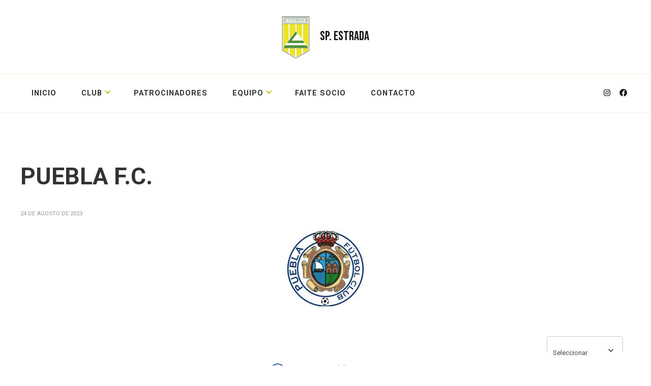

--- FILE ---
content_type: text/html; charset=UTF-8
request_url: https://spestrada.com/joomsport_team/puebla-f-c/
body_size: 21124
content:
    <!DOCTYPE html>
    <html dir="ltr" lang="es" prefix="og: https://ogp.me/ns#">
    <head itemscope itemtype="http://schema.org/WebSite">
	    <meta charset="UTF-8">
    <meta name="viewport" content="width=device-width, initial-scale=1">
    <link rel="profile" href="http://gmpg.org/xfn/11">
    <title>PUEBLA F.C. - SP. ESTRADA</title>
	<style>img:is([sizes="auto" i], [sizes^="auto," i]) { contain-intrinsic-size: 3000px 1500px }</style>
	
		<!-- All in One SEO 4.9.0 - aioseo.com -->
	<meta name="robots" content="max-image-preview:large" />
	<link rel="canonical" href="https://spestrada.com/joomsport_team/puebla-f-c/" />
	<meta name="generator" content="All in One SEO (AIOSEO) 4.9.0" />
		<meta property="og:locale" content="es_ES" />
		<meta property="og:site_name" content="SP. ESTRADA -" />
		<meta property="og:type" content="article" />
		<meta property="og:title" content="PUEBLA F.C. - SP. ESTRADA" />
		<meta property="og:url" content="https://spestrada.com/joomsport_team/puebla-f-c/" />
		<meta property="og:image" content="https://spestrada.com/wp-content/uploads/2021/11/Escudo.png" />
		<meta property="og:image:secure_url" content="https://spestrada.com/wp-content/uploads/2021/11/Escudo.png" />
		<meta property="article:published_time" content="2023-08-24T12:28:30+00:00" />
		<meta property="article:modified_time" content="2023-09-06T07:19:21+00:00" />
		<meta property="article:publisher" content="https://www.facebook.com/profile.php?id=100068553082918" />
		<meta name="twitter:card" content="summary" />
		<meta name="twitter:title" content="PUEBLA F.C. - SP. ESTRADA" />
		<meta name="twitter:image" content="https://spestrada.com/wp-content/uploads/2021/11/Escudo.png" />
		<script type="application/ld+json" class="aioseo-schema">
			{"@context":"https:\/\/schema.org","@graph":[{"@type":"BreadcrumbList","@id":"https:\/\/spestrada.com\/joomsport_team\/puebla-f-c\/#breadcrumblist","itemListElement":[{"@type":"ListItem","@id":"https:\/\/spestrada.com#listItem","position":1,"name":"Inicio","item":"https:\/\/spestrada.com","nextItem":{"@type":"ListItem","@id":"https:\/\/spestrada.com\/joomsport_team\/puebla-f-c\/#listItem","name":"PUEBLA F.C."}},{"@type":"ListItem","@id":"https:\/\/spestrada.com\/joomsport_team\/puebla-f-c\/#listItem","position":2,"name":"PUEBLA F.C.","previousItem":{"@type":"ListItem","@id":"https:\/\/spestrada.com#listItem","name":"Inicio"}}]},{"@type":"Person","@id":"https:\/\/spestrada.com\/#person","name":"spestrada","image":{"@type":"ImageObject","@id":"https:\/\/spestrada.com\/joomsport_team\/puebla-f-c\/#personImage","url":"https:\/\/secure.gravatar.com\/avatar\/70b9e38ceb9e1d9ddbf5d178ce075510?s=96&d=mm&r=g","width":96,"height":96,"caption":"spestrada"}},{"@type":"WebPage","@id":"https:\/\/spestrada.com\/joomsport_team\/puebla-f-c\/#webpage","url":"https:\/\/spestrada.com\/joomsport_team\/puebla-f-c\/","name":"PUEBLA F.C. - SP. ESTRADA","inLanguage":"es-ES","isPartOf":{"@id":"https:\/\/spestrada.com\/#website"},"breadcrumb":{"@id":"https:\/\/spestrada.com\/joomsport_team\/puebla-f-c\/#breadcrumblist"},"image":{"@type":"ImageObject","url":"https:\/\/spestrada.com\/wp-content\/uploads\/2022\/04\/Puebla.jpeg","@id":"https:\/\/spestrada.com\/joomsport_team\/puebla-f-c\/#mainImage","width":1600,"height":1600},"primaryImageOfPage":{"@id":"https:\/\/spestrada.com\/joomsport_team\/puebla-f-c\/#mainImage"},"datePublished":"2023-08-24T13:28:30+01:00","dateModified":"2023-09-06T08:19:21+01:00"},{"@type":"WebSite","@id":"https:\/\/spestrada.com\/#website","url":"https:\/\/spestrada.com\/","name":"SP. ESTRADA","inLanguage":"es-ES","publisher":{"@id":"https:\/\/spestrada.com\/#person"}}]}
		</script>
		<!-- All in One SEO -->

<script>window._wca = window._wca || [];</script>
<link rel='dns-prefetch' href='//stats.wp.com' />
<link rel='dns-prefetch' href='//cdn.jsdelivr.net' />
<link rel='dns-prefetch' href='//fonts.googleapis.com' />
<link rel="alternate" type="application/rss+xml" title="SP. ESTRADA &raquo; Feed" href="https://spestrada.com/feed/" />
<link rel="alternate" type="application/rss+xml" title="SP. ESTRADA &raquo; Feed de los comentarios" href="https://spestrada.com/comments/feed/" />
		<!-- This site uses the Google Analytics by MonsterInsights plugin v9.9.0 - Using Analytics tracking - https://www.monsterinsights.com/ -->
							<script src="//www.googletagmanager.com/gtag/js?id=G-E9HDXV4LVD"  data-cfasync="false" data-wpfc-render="false" type="text/javascript" async></script>
			<script data-cfasync="false" data-wpfc-render="false" type="text/javascript">
				var mi_version = '9.9.0';
				var mi_track_user = true;
				var mi_no_track_reason = '';
								var MonsterInsightsDefaultLocations = {"page_location":"https:\/\/spestrada.com\/joomsport_team\/puebla-f-c\/"};
								if ( typeof MonsterInsightsPrivacyGuardFilter === 'function' ) {
					var MonsterInsightsLocations = (typeof MonsterInsightsExcludeQuery === 'object') ? MonsterInsightsPrivacyGuardFilter( MonsterInsightsExcludeQuery ) : MonsterInsightsPrivacyGuardFilter( MonsterInsightsDefaultLocations );
				} else {
					var MonsterInsightsLocations = (typeof MonsterInsightsExcludeQuery === 'object') ? MonsterInsightsExcludeQuery : MonsterInsightsDefaultLocations;
				}

								var disableStrs = [
										'ga-disable-G-E9HDXV4LVD',
									];

				/* Function to detect opted out users */
				function __gtagTrackerIsOptedOut() {
					for (var index = 0; index < disableStrs.length; index++) {
						if (document.cookie.indexOf(disableStrs[index] + '=true') > -1) {
							return true;
						}
					}

					return false;
				}

				/* Disable tracking if the opt-out cookie exists. */
				if (__gtagTrackerIsOptedOut()) {
					for (var index = 0; index < disableStrs.length; index++) {
						window[disableStrs[index]] = true;
					}
				}

				/* Opt-out function */
				function __gtagTrackerOptout() {
					for (var index = 0; index < disableStrs.length; index++) {
						document.cookie = disableStrs[index] + '=true; expires=Thu, 31 Dec 2099 23:59:59 UTC; path=/';
						window[disableStrs[index]] = true;
					}
				}

				if ('undefined' === typeof gaOptout) {
					function gaOptout() {
						__gtagTrackerOptout();
					}
				}
								window.dataLayer = window.dataLayer || [];

				window.MonsterInsightsDualTracker = {
					helpers: {},
					trackers: {},
				};
				if (mi_track_user) {
					function __gtagDataLayer() {
						dataLayer.push(arguments);
					}

					function __gtagTracker(type, name, parameters) {
						if (!parameters) {
							parameters = {};
						}

						if (parameters.send_to) {
							__gtagDataLayer.apply(null, arguments);
							return;
						}

						if (type === 'event') {
														parameters.send_to = monsterinsights_frontend.v4_id;
							var hookName = name;
							if (typeof parameters['event_category'] !== 'undefined') {
								hookName = parameters['event_category'] + ':' + name;
							}

							if (typeof MonsterInsightsDualTracker.trackers[hookName] !== 'undefined') {
								MonsterInsightsDualTracker.trackers[hookName](parameters);
							} else {
								__gtagDataLayer('event', name, parameters);
							}
							
						} else {
							__gtagDataLayer.apply(null, arguments);
						}
					}

					__gtagTracker('js', new Date());
					__gtagTracker('set', {
						'developer_id.dZGIzZG': true,
											});
					if ( MonsterInsightsLocations.page_location ) {
						__gtagTracker('set', MonsterInsightsLocations);
					}
										__gtagTracker('config', 'G-E9HDXV4LVD', {"forceSSL":"true","link_attribution":"true"} );
										window.gtag = __gtagTracker;										(function () {
						/* https://developers.google.com/analytics/devguides/collection/analyticsjs/ */
						/* ga and __gaTracker compatibility shim. */
						var noopfn = function () {
							return null;
						};
						var newtracker = function () {
							return new Tracker();
						};
						var Tracker = function () {
							return null;
						};
						var p = Tracker.prototype;
						p.get = noopfn;
						p.set = noopfn;
						p.send = function () {
							var args = Array.prototype.slice.call(arguments);
							args.unshift('send');
							__gaTracker.apply(null, args);
						};
						var __gaTracker = function () {
							var len = arguments.length;
							if (len === 0) {
								return;
							}
							var f = arguments[len - 1];
							if (typeof f !== 'object' || f === null || typeof f.hitCallback !== 'function') {
								if ('send' === arguments[0]) {
									var hitConverted, hitObject = false, action;
									if ('event' === arguments[1]) {
										if ('undefined' !== typeof arguments[3]) {
											hitObject = {
												'eventAction': arguments[3],
												'eventCategory': arguments[2],
												'eventLabel': arguments[4],
												'value': arguments[5] ? arguments[5] : 1,
											}
										}
									}
									if ('pageview' === arguments[1]) {
										if ('undefined' !== typeof arguments[2]) {
											hitObject = {
												'eventAction': 'page_view',
												'page_path': arguments[2],
											}
										}
									}
									if (typeof arguments[2] === 'object') {
										hitObject = arguments[2];
									}
									if (typeof arguments[5] === 'object') {
										Object.assign(hitObject, arguments[5]);
									}
									if ('undefined' !== typeof arguments[1].hitType) {
										hitObject = arguments[1];
										if ('pageview' === hitObject.hitType) {
											hitObject.eventAction = 'page_view';
										}
									}
									if (hitObject) {
										action = 'timing' === arguments[1].hitType ? 'timing_complete' : hitObject.eventAction;
										hitConverted = mapArgs(hitObject);
										__gtagTracker('event', action, hitConverted);
									}
								}
								return;
							}

							function mapArgs(args) {
								var arg, hit = {};
								var gaMap = {
									'eventCategory': 'event_category',
									'eventAction': 'event_action',
									'eventLabel': 'event_label',
									'eventValue': 'event_value',
									'nonInteraction': 'non_interaction',
									'timingCategory': 'event_category',
									'timingVar': 'name',
									'timingValue': 'value',
									'timingLabel': 'event_label',
									'page': 'page_path',
									'location': 'page_location',
									'title': 'page_title',
									'referrer' : 'page_referrer',
								};
								for (arg in args) {
																		if (!(!args.hasOwnProperty(arg) || !gaMap.hasOwnProperty(arg))) {
										hit[gaMap[arg]] = args[arg];
									} else {
										hit[arg] = args[arg];
									}
								}
								return hit;
							}

							try {
								f.hitCallback();
							} catch (ex) {
							}
						};
						__gaTracker.create = newtracker;
						__gaTracker.getByName = newtracker;
						__gaTracker.getAll = function () {
							return [];
						};
						__gaTracker.remove = noopfn;
						__gaTracker.loaded = true;
						window['__gaTracker'] = __gaTracker;
					})();
									} else {
										console.log("");
					(function () {
						function __gtagTracker() {
							return null;
						}

						window['__gtagTracker'] = __gtagTracker;
						window['gtag'] = __gtagTracker;
					})();
									}
			</script>
			
							<!-- / Google Analytics by MonsterInsights -->
		<script type="text/javascript">
/* <![CDATA[ */
window._wpemojiSettings = {"baseUrl":"https:\/\/s.w.org\/images\/core\/emoji\/15.0.3\/72x72\/","ext":".png","svgUrl":"https:\/\/s.w.org\/images\/core\/emoji\/15.0.3\/svg\/","svgExt":".svg","source":{"concatemoji":"https:\/\/spestrada.com\/wp-includes\/js\/wp-emoji-release.min.js?ver=6.7.1"}};
/*! This file is auto-generated */
!function(i,n){var o,s,e;function c(e){try{var t={supportTests:e,timestamp:(new Date).valueOf()};sessionStorage.setItem(o,JSON.stringify(t))}catch(e){}}function p(e,t,n){e.clearRect(0,0,e.canvas.width,e.canvas.height),e.fillText(t,0,0);var t=new Uint32Array(e.getImageData(0,0,e.canvas.width,e.canvas.height).data),r=(e.clearRect(0,0,e.canvas.width,e.canvas.height),e.fillText(n,0,0),new Uint32Array(e.getImageData(0,0,e.canvas.width,e.canvas.height).data));return t.every(function(e,t){return e===r[t]})}function u(e,t,n){switch(t){case"flag":return n(e,"\ud83c\udff3\ufe0f\u200d\u26a7\ufe0f","\ud83c\udff3\ufe0f\u200b\u26a7\ufe0f")?!1:!n(e,"\ud83c\uddfa\ud83c\uddf3","\ud83c\uddfa\u200b\ud83c\uddf3")&&!n(e,"\ud83c\udff4\udb40\udc67\udb40\udc62\udb40\udc65\udb40\udc6e\udb40\udc67\udb40\udc7f","\ud83c\udff4\u200b\udb40\udc67\u200b\udb40\udc62\u200b\udb40\udc65\u200b\udb40\udc6e\u200b\udb40\udc67\u200b\udb40\udc7f");case"emoji":return!n(e,"\ud83d\udc26\u200d\u2b1b","\ud83d\udc26\u200b\u2b1b")}return!1}function f(e,t,n){var r="undefined"!=typeof WorkerGlobalScope&&self instanceof WorkerGlobalScope?new OffscreenCanvas(300,150):i.createElement("canvas"),a=r.getContext("2d",{willReadFrequently:!0}),o=(a.textBaseline="top",a.font="600 32px Arial",{});return e.forEach(function(e){o[e]=t(a,e,n)}),o}function t(e){var t=i.createElement("script");t.src=e,t.defer=!0,i.head.appendChild(t)}"undefined"!=typeof Promise&&(o="wpEmojiSettingsSupports",s=["flag","emoji"],n.supports={everything:!0,everythingExceptFlag:!0},e=new Promise(function(e){i.addEventListener("DOMContentLoaded",e,{once:!0})}),new Promise(function(t){var n=function(){try{var e=JSON.parse(sessionStorage.getItem(o));if("object"==typeof e&&"number"==typeof e.timestamp&&(new Date).valueOf()<e.timestamp+604800&&"object"==typeof e.supportTests)return e.supportTests}catch(e){}return null}();if(!n){if("undefined"!=typeof Worker&&"undefined"!=typeof OffscreenCanvas&&"undefined"!=typeof URL&&URL.createObjectURL&&"undefined"!=typeof Blob)try{var e="postMessage("+f.toString()+"("+[JSON.stringify(s),u.toString(),p.toString()].join(",")+"));",r=new Blob([e],{type:"text/javascript"}),a=new Worker(URL.createObjectURL(r),{name:"wpTestEmojiSupports"});return void(a.onmessage=function(e){c(n=e.data),a.terminate(),t(n)})}catch(e){}c(n=f(s,u,p))}t(n)}).then(function(e){for(var t in e)n.supports[t]=e[t],n.supports.everything=n.supports.everything&&n.supports[t],"flag"!==t&&(n.supports.everythingExceptFlag=n.supports.everythingExceptFlag&&n.supports[t]);n.supports.everythingExceptFlag=n.supports.everythingExceptFlag&&!n.supports.flag,n.DOMReady=!1,n.readyCallback=function(){n.DOMReady=!0}}).then(function(){return e}).then(function(){var e;n.supports.everything||(n.readyCallback(),(e=n.source||{}).concatemoji?t(e.concatemoji):e.wpemoji&&e.twemoji&&(t(e.twemoji),t(e.wpemoji)))}))}((window,document),window._wpemojiSettings);
/* ]]> */
</script>

<style id='wp-emoji-styles-inline-css' type='text/css'>

	img.wp-smiley, img.emoji {
		display: inline !important;
		border: none !important;
		box-shadow: none !important;
		height: 1em !important;
		width: 1em !important;
		margin: 0 0.07em !important;
		vertical-align: -0.1em !important;
		background: none !important;
		padding: 0 !important;
	}
</style>
<link rel='stylesheet' id='wp-block-library-css' href='https://spestrada.com/wp-includes/css/dist/block-library/style.min.css?ver=6.7.1' type='text/css' media='all' />
<style id='wp-block-library-theme-inline-css' type='text/css'>
.wp-block-audio :where(figcaption){color:#555;font-size:13px;text-align:center}.is-dark-theme .wp-block-audio :where(figcaption){color:#ffffffa6}.wp-block-audio{margin:0 0 1em}.wp-block-code{border:1px solid #ccc;border-radius:4px;font-family:Menlo,Consolas,monaco,monospace;padding:.8em 1em}.wp-block-embed :where(figcaption){color:#555;font-size:13px;text-align:center}.is-dark-theme .wp-block-embed :where(figcaption){color:#ffffffa6}.wp-block-embed{margin:0 0 1em}.blocks-gallery-caption{color:#555;font-size:13px;text-align:center}.is-dark-theme .blocks-gallery-caption{color:#ffffffa6}:root :where(.wp-block-image figcaption){color:#555;font-size:13px;text-align:center}.is-dark-theme :root :where(.wp-block-image figcaption){color:#ffffffa6}.wp-block-image{margin:0 0 1em}.wp-block-pullquote{border-bottom:4px solid;border-top:4px solid;color:currentColor;margin-bottom:1.75em}.wp-block-pullquote cite,.wp-block-pullquote footer,.wp-block-pullquote__citation{color:currentColor;font-size:.8125em;font-style:normal;text-transform:uppercase}.wp-block-quote{border-left:.25em solid;margin:0 0 1.75em;padding-left:1em}.wp-block-quote cite,.wp-block-quote footer{color:currentColor;font-size:.8125em;font-style:normal;position:relative}.wp-block-quote:where(.has-text-align-right){border-left:none;border-right:.25em solid;padding-left:0;padding-right:1em}.wp-block-quote:where(.has-text-align-center){border:none;padding-left:0}.wp-block-quote.is-large,.wp-block-quote.is-style-large,.wp-block-quote:where(.is-style-plain){border:none}.wp-block-search .wp-block-search__label{font-weight:700}.wp-block-search__button{border:1px solid #ccc;padding:.375em .625em}:where(.wp-block-group.has-background){padding:1.25em 2.375em}.wp-block-separator.has-css-opacity{opacity:.4}.wp-block-separator{border:none;border-bottom:2px solid;margin-left:auto;margin-right:auto}.wp-block-separator.has-alpha-channel-opacity{opacity:1}.wp-block-separator:not(.is-style-wide):not(.is-style-dots){width:100px}.wp-block-separator.has-background:not(.is-style-dots){border-bottom:none;height:1px}.wp-block-separator.has-background:not(.is-style-wide):not(.is-style-dots){height:2px}.wp-block-table{margin:0 0 1em}.wp-block-table td,.wp-block-table th{word-break:normal}.wp-block-table :where(figcaption){color:#555;font-size:13px;text-align:center}.is-dark-theme .wp-block-table :where(figcaption){color:#ffffffa6}.wp-block-video :where(figcaption){color:#555;font-size:13px;text-align:center}.is-dark-theme .wp-block-video :where(figcaption){color:#ffffffa6}.wp-block-video{margin:0 0 1em}:root :where(.wp-block-template-part.has-background){margin-bottom:0;margin-top:0;padding:1.25em 2.375em}
</style>
<link rel='stylesheet' id='aioseo/css/src/vue/standalone/blocks/table-of-contents/global.scss-css' href='https://spestrada.com/wp-content/plugins/all-in-one-seo-pack/dist/Lite/assets/css/table-of-contents/global.e90f6d47.css?ver=4.9.0' type='text/css' media='all' />
<link rel='stylesheet' id='mediaelement-css' href='https://spestrada.com/wp-includes/js/mediaelement/mediaelementplayer-legacy.min.css?ver=4.2.17' type='text/css' media='all' />
<link rel='stylesheet' id='wp-mediaelement-css' href='https://spestrada.com/wp-includes/js/mediaelement/wp-mediaelement.min.css?ver=6.7.1' type='text/css' media='all' />
<style id='jetpack-sharing-buttons-style-inline-css' type='text/css'>
.jetpack-sharing-buttons__services-list{display:flex;flex-direction:row;flex-wrap:wrap;gap:0;list-style-type:none;margin:5px;padding:0}.jetpack-sharing-buttons__services-list.has-small-icon-size{font-size:12px}.jetpack-sharing-buttons__services-list.has-normal-icon-size{font-size:16px}.jetpack-sharing-buttons__services-list.has-large-icon-size{font-size:24px}.jetpack-sharing-buttons__services-list.has-huge-icon-size{font-size:36px}@media print{.jetpack-sharing-buttons__services-list{display:none!important}}.editor-styles-wrapper .wp-block-jetpack-sharing-buttons{gap:0;padding-inline-start:0}ul.jetpack-sharing-buttons__services-list.has-background{padding:1.25em 2.375em}
</style>
<style id='classic-theme-styles-inline-css' type='text/css'>
/*! This file is auto-generated */
.wp-block-button__link{color:#fff;background-color:#32373c;border-radius:9999px;box-shadow:none;text-decoration:none;padding:calc(.667em + 2px) calc(1.333em + 2px);font-size:1.125em}.wp-block-file__button{background:#32373c;color:#fff;text-decoration:none}
</style>
<style id='global-styles-inline-css' type='text/css'>
:root{--wp--preset--aspect-ratio--square: 1;--wp--preset--aspect-ratio--4-3: 4/3;--wp--preset--aspect-ratio--3-4: 3/4;--wp--preset--aspect-ratio--3-2: 3/2;--wp--preset--aspect-ratio--2-3: 2/3;--wp--preset--aspect-ratio--16-9: 16/9;--wp--preset--aspect-ratio--9-16: 9/16;--wp--preset--color--black: #000000;--wp--preset--color--cyan-bluish-gray: #abb8c3;--wp--preset--color--white: #ffffff;--wp--preset--color--pale-pink: #f78da7;--wp--preset--color--vivid-red: #cf2e2e;--wp--preset--color--luminous-vivid-orange: #ff6900;--wp--preset--color--luminous-vivid-amber: #fcb900;--wp--preset--color--light-green-cyan: #7bdcb5;--wp--preset--color--vivid-green-cyan: #00d084;--wp--preset--color--pale-cyan-blue: #8ed1fc;--wp--preset--color--vivid-cyan-blue: #0693e3;--wp--preset--color--vivid-purple: #9b51e0;--wp--preset--gradient--vivid-cyan-blue-to-vivid-purple: linear-gradient(135deg,rgba(6,147,227,1) 0%,rgb(155,81,224) 100%);--wp--preset--gradient--light-green-cyan-to-vivid-green-cyan: linear-gradient(135deg,rgb(122,220,180) 0%,rgb(0,208,130) 100%);--wp--preset--gradient--luminous-vivid-amber-to-luminous-vivid-orange: linear-gradient(135deg,rgba(252,185,0,1) 0%,rgba(255,105,0,1) 100%);--wp--preset--gradient--luminous-vivid-orange-to-vivid-red: linear-gradient(135deg,rgba(255,105,0,1) 0%,rgb(207,46,46) 100%);--wp--preset--gradient--very-light-gray-to-cyan-bluish-gray: linear-gradient(135deg,rgb(238,238,238) 0%,rgb(169,184,195) 100%);--wp--preset--gradient--cool-to-warm-spectrum: linear-gradient(135deg,rgb(74,234,220) 0%,rgb(151,120,209) 20%,rgb(207,42,186) 40%,rgb(238,44,130) 60%,rgb(251,105,98) 80%,rgb(254,248,76) 100%);--wp--preset--gradient--blush-light-purple: linear-gradient(135deg,rgb(255,206,236) 0%,rgb(152,150,240) 100%);--wp--preset--gradient--blush-bordeaux: linear-gradient(135deg,rgb(254,205,165) 0%,rgb(254,45,45) 50%,rgb(107,0,62) 100%);--wp--preset--gradient--luminous-dusk: linear-gradient(135deg,rgb(255,203,112) 0%,rgb(199,81,192) 50%,rgb(65,88,208) 100%);--wp--preset--gradient--pale-ocean: linear-gradient(135deg,rgb(255,245,203) 0%,rgb(182,227,212) 50%,rgb(51,167,181) 100%);--wp--preset--gradient--electric-grass: linear-gradient(135deg,rgb(202,248,128) 0%,rgb(113,206,126) 100%);--wp--preset--gradient--midnight: linear-gradient(135deg,rgb(2,3,129) 0%,rgb(40,116,252) 100%);--wp--preset--font-size--small: 13px;--wp--preset--font-size--medium: 20px;--wp--preset--font-size--large: 36px;--wp--preset--font-size--x-large: 42px;--wp--preset--spacing--20: 0.44rem;--wp--preset--spacing--30: 0.67rem;--wp--preset--spacing--40: 1rem;--wp--preset--spacing--50: 1.5rem;--wp--preset--spacing--60: 2.25rem;--wp--preset--spacing--70: 3.38rem;--wp--preset--spacing--80: 5.06rem;--wp--preset--shadow--natural: 6px 6px 9px rgba(0, 0, 0, 0.2);--wp--preset--shadow--deep: 12px 12px 50px rgba(0, 0, 0, 0.4);--wp--preset--shadow--sharp: 6px 6px 0px rgba(0, 0, 0, 0.2);--wp--preset--shadow--outlined: 6px 6px 0px -3px rgba(255, 255, 255, 1), 6px 6px rgba(0, 0, 0, 1);--wp--preset--shadow--crisp: 6px 6px 0px rgba(0, 0, 0, 1);}:where(.is-layout-flex){gap: 0.5em;}:where(.is-layout-grid){gap: 0.5em;}body .is-layout-flex{display: flex;}.is-layout-flex{flex-wrap: wrap;align-items: center;}.is-layout-flex > :is(*, div){margin: 0;}body .is-layout-grid{display: grid;}.is-layout-grid > :is(*, div){margin: 0;}:where(.wp-block-columns.is-layout-flex){gap: 2em;}:where(.wp-block-columns.is-layout-grid){gap: 2em;}:where(.wp-block-post-template.is-layout-flex){gap: 1.25em;}:where(.wp-block-post-template.is-layout-grid){gap: 1.25em;}.has-black-color{color: var(--wp--preset--color--black) !important;}.has-cyan-bluish-gray-color{color: var(--wp--preset--color--cyan-bluish-gray) !important;}.has-white-color{color: var(--wp--preset--color--white) !important;}.has-pale-pink-color{color: var(--wp--preset--color--pale-pink) !important;}.has-vivid-red-color{color: var(--wp--preset--color--vivid-red) !important;}.has-luminous-vivid-orange-color{color: var(--wp--preset--color--luminous-vivid-orange) !important;}.has-luminous-vivid-amber-color{color: var(--wp--preset--color--luminous-vivid-amber) !important;}.has-light-green-cyan-color{color: var(--wp--preset--color--light-green-cyan) !important;}.has-vivid-green-cyan-color{color: var(--wp--preset--color--vivid-green-cyan) !important;}.has-pale-cyan-blue-color{color: var(--wp--preset--color--pale-cyan-blue) !important;}.has-vivid-cyan-blue-color{color: var(--wp--preset--color--vivid-cyan-blue) !important;}.has-vivid-purple-color{color: var(--wp--preset--color--vivid-purple) !important;}.has-black-background-color{background-color: var(--wp--preset--color--black) !important;}.has-cyan-bluish-gray-background-color{background-color: var(--wp--preset--color--cyan-bluish-gray) !important;}.has-white-background-color{background-color: var(--wp--preset--color--white) !important;}.has-pale-pink-background-color{background-color: var(--wp--preset--color--pale-pink) !important;}.has-vivid-red-background-color{background-color: var(--wp--preset--color--vivid-red) !important;}.has-luminous-vivid-orange-background-color{background-color: var(--wp--preset--color--luminous-vivid-orange) !important;}.has-luminous-vivid-amber-background-color{background-color: var(--wp--preset--color--luminous-vivid-amber) !important;}.has-light-green-cyan-background-color{background-color: var(--wp--preset--color--light-green-cyan) !important;}.has-vivid-green-cyan-background-color{background-color: var(--wp--preset--color--vivid-green-cyan) !important;}.has-pale-cyan-blue-background-color{background-color: var(--wp--preset--color--pale-cyan-blue) !important;}.has-vivid-cyan-blue-background-color{background-color: var(--wp--preset--color--vivid-cyan-blue) !important;}.has-vivid-purple-background-color{background-color: var(--wp--preset--color--vivid-purple) !important;}.has-black-border-color{border-color: var(--wp--preset--color--black) !important;}.has-cyan-bluish-gray-border-color{border-color: var(--wp--preset--color--cyan-bluish-gray) !important;}.has-white-border-color{border-color: var(--wp--preset--color--white) !important;}.has-pale-pink-border-color{border-color: var(--wp--preset--color--pale-pink) !important;}.has-vivid-red-border-color{border-color: var(--wp--preset--color--vivid-red) !important;}.has-luminous-vivid-orange-border-color{border-color: var(--wp--preset--color--luminous-vivid-orange) !important;}.has-luminous-vivid-amber-border-color{border-color: var(--wp--preset--color--luminous-vivid-amber) !important;}.has-light-green-cyan-border-color{border-color: var(--wp--preset--color--light-green-cyan) !important;}.has-vivid-green-cyan-border-color{border-color: var(--wp--preset--color--vivid-green-cyan) !important;}.has-pale-cyan-blue-border-color{border-color: var(--wp--preset--color--pale-cyan-blue) !important;}.has-vivid-cyan-blue-border-color{border-color: var(--wp--preset--color--vivid-cyan-blue) !important;}.has-vivid-purple-border-color{border-color: var(--wp--preset--color--vivid-purple) !important;}.has-vivid-cyan-blue-to-vivid-purple-gradient-background{background: var(--wp--preset--gradient--vivid-cyan-blue-to-vivid-purple) !important;}.has-light-green-cyan-to-vivid-green-cyan-gradient-background{background: var(--wp--preset--gradient--light-green-cyan-to-vivid-green-cyan) !important;}.has-luminous-vivid-amber-to-luminous-vivid-orange-gradient-background{background: var(--wp--preset--gradient--luminous-vivid-amber-to-luminous-vivid-orange) !important;}.has-luminous-vivid-orange-to-vivid-red-gradient-background{background: var(--wp--preset--gradient--luminous-vivid-orange-to-vivid-red) !important;}.has-very-light-gray-to-cyan-bluish-gray-gradient-background{background: var(--wp--preset--gradient--very-light-gray-to-cyan-bluish-gray) !important;}.has-cool-to-warm-spectrum-gradient-background{background: var(--wp--preset--gradient--cool-to-warm-spectrum) !important;}.has-blush-light-purple-gradient-background{background: var(--wp--preset--gradient--blush-light-purple) !important;}.has-blush-bordeaux-gradient-background{background: var(--wp--preset--gradient--blush-bordeaux) !important;}.has-luminous-dusk-gradient-background{background: var(--wp--preset--gradient--luminous-dusk) !important;}.has-pale-ocean-gradient-background{background: var(--wp--preset--gradient--pale-ocean) !important;}.has-electric-grass-gradient-background{background: var(--wp--preset--gradient--electric-grass) !important;}.has-midnight-gradient-background{background: var(--wp--preset--gradient--midnight) !important;}.has-small-font-size{font-size: var(--wp--preset--font-size--small) !important;}.has-medium-font-size{font-size: var(--wp--preset--font-size--medium) !important;}.has-large-font-size{font-size: var(--wp--preset--font-size--large) !important;}.has-x-large-font-size{font-size: var(--wp--preset--font-size--x-large) !important;}
:where(.wp-block-post-template.is-layout-flex){gap: 1.25em;}:where(.wp-block-post-template.is-layout-grid){gap: 1.25em;}
:where(.wp-block-columns.is-layout-flex){gap: 2em;}:where(.wp-block-columns.is-layout-grid){gap: 2em;}
:root :where(.wp-block-pullquote){font-size: 1.5em;line-height: 1.6;}
</style>
<link rel='stylesheet' id='contact-form-7-css' href='https://spestrada.com/wp-content/plugins/contact-form-7/includes/css/styles.css?ver=6.1.3' type='text/css' media='all' />
<style id='contact-form-7-inline-css' type='text/css'>
.wpcf7 .wpcf7-recaptcha iframe {margin-bottom: 0;}.wpcf7 .wpcf7-recaptcha[data-align="center"] > div {margin: 0 auto;}.wpcf7 .wpcf7-recaptcha[data-align="right"] > div {margin: 0 0 0 auto;}
</style>
<link rel='stylesheet' id='jscssbtstrp-css' href='https://spestrada.com/wp-content/plugins/joomsport-sports-league-results-management/includes/../sportleague/assets/css/btstrp.css?ver=6.7.1' type='text/css' media='all' />
<link rel='stylesheet' id='jscssjoomsport-css' href='https://spestrada.com/wp-content/plugins/joomsport-sports-league-results-management/includes/../sportleague/assets/css/joomsport.css?ver=6.7.1' type='text/css' media='all' />
<link rel='stylesheet' id='jscssbracket-css' href='https://spestrada.com/wp-content/plugins/joomsport-sports-league-results-management/includes/../sportleague/assets/css/drawBracket.css?ver=6.7.1' type='text/css' media='all' />
<link rel='stylesheet' id='jscssnailthumb-css' href='https://spestrada.com/wp-content/plugins/joomsport-sports-league-results-management/includes/../sportleague/assets/css/jquery.nailthumb.1.1.css?ver=6.7.1' type='text/css' media='all' />
<link rel='stylesheet' id='jscsslightbox-css' href='https://spestrada.com/wp-content/plugins/joomsport-sports-league-results-management/includes/../sportleague/assets/css/lightbox.css?ver=6.7.1' type='text/css' media='all' />
<link rel='stylesheet' id='jscssselect2-css' href='https://spestrada.com/wp-content/plugins/joomsport-sports-league-results-management/includes/../sportleague/assets/css/select2.min.css?ver=6.7.1' type='text/css' media='all' />
<link rel='stylesheet' id='jscssfont-css' href='https://spestrada.com/wp-content/plugins/joomsport-sports-league-results-management/includes/../assets/css/font-awesome.min.css?ver=6.7.1' type='text/css' media='all' />
<link rel='stylesheet' id='jquery-uidp-style-css' href='https://spestrada.com/wp-content/plugins/joomsport-sports-league-results-management/includes/../assets/css/jquery-ui.css?ver=6.7.1' type='text/css' media='all' />
<link rel='stylesheet' id='woocommerce-layout-css' href='https://spestrada.com/wp-content/plugins/woocommerce/assets/css/woocommerce-layout.css?ver=10.3.5' type='text/css' media='all' />
<style id='woocommerce-layout-inline-css' type='text/css'>

	.infinite-scroll .woocommerce-pagination {
		display: none;
	}
</style>
<link rel='stylesheet' id='woocommerce-smallscreen-css' href='https://spestrada.com/wp-content/plugins/woocommerce/assets/css/woocommerce-smallscreen.css?ver=10.3.5' type='text/css' media='only screen and (max-width: 768px)' />
<link rel='stylesheet' id='woocommerce-general-css' href='https://spestrada.com/wp-content/plugins/woocommerce/assets/css/woocommerce.css?ver=10.3.5' type='text/css' media='all' />
<style id='woocommerce-inline-inline-css' type='text/css'>
.woocommerce form .form-row .required { visibility: visible; }
</style>
<link rel='stylesheet' id='brands-styles-css' href='https://spestrada.com/wp-content/plugins/woocommerce/assets/css/brands.css?ver=10.3.5' type='text/css' media='all' />
<link rel='stylesheet' id='chic-lite-woocommerce-css' href='https://spestrada.com/wp-content/themes/chic-lite/css/woocommerce.min.css?ver=1.1.7' type='text/css' media='all' />
<link rel='stylesheet' id='owl-carousel-css' href='https://spestrada.com/wp-content/themes/chic-lite/css/owl.carousel.min.css?ver=2.3.4' type='text/css' media='all' />
<link rel='stylesheet' id='animate-css' href='https://spestrada.com/wp-content/themes/chic-lite/css/animate.min.css?ver=3.5.2' type='text/css' media='all' />
<link rel='stylesheet' id='perfect-scrollbar-css' href='https://spestrada.com/wp-content/themes/chic-lite/css/perfect-scrollbar.min.css?ver=1.3.0' type='text/css' media='all' />
<link rel='stylesheet' id='chic-lite-google-fonts-css' href='https://fonts.googleapis.com/css?family=Roboto%3A100%2C100italic%2C300%2C300italic%2Cregular%2Citalic%2C500%2C500italic%2C700%2C700italic%2C900%2C900italic%7CBarlow+Semi+Condensed%3A100%2C100italic%2C200%2C200italic%2C300%2C300italic%2Cregular%2Citalic%2C500%2C500italic%2C600%2C600italic%2C700%2C700italic%2C800%2C800italic%2C900%2C900italic%7CBebas+Neue%3Aregular' type='text/css' media='all' />
<link rel='stylesheet' id='chic-lite-css' href='https://spestrada.com/wp-content/themes/chic-lite/style.css?ver=1.1.7' type='text/css' media='all' />
<link rel='stylesheet' id='chic-lite-gutenberg-css' href='https://spestrada.com/wp-content/themes/chic-lite/css/gutenberg.min.css?ver=1.1.7' type='text/css' media='all' />
<script type="text/javascript" src="https://spestrada.com/wp-content/plugins/google-analytics-for-wordpress/assets/js/frontend-gtag.min.js?ver=9.9.0" id="monsterinsights-frontend-script-js" async="async" data-wp-strategy="async"></script>
<script data-cfasync="false" data-wpfc-render="false" type="text/javascript" id='monsterinsights-frontend-script-js-extra'>/* <![CDATA[ */
var monsterinsights_frontend = {"js_events_tracking":"true","download_extensions":"doc,pdf,ppt,zip,xls,docx,pptx,xlsx","inbound_paths":"[{\"path\":\"\\\/go\\\/\",\"label\":\"affiliate\"},{\"path\":\"\\\/recommend\\\/\",\"label\":\"affiliate\"}]","home_url":"https:\/\/spestrada.com","hash_tracking":"false","v4_id":"G-E9HDXV4LVD"};/* ]]> */
</script>
<script type="text/javascript" src="https://spestrada.com/wp-includes/js/jquery/jquery.min.js?ver=3.7.1" id="jquery-core-js"></script>
<script type="text/javascript" src="https://spestrada.com/wp-includes/js/jquery/jquery-migrate.min.js?ver=3.4.1" id="jquery-migrate-js"></script>
<script type="text/javascript" src="https://spestrada.com/wp-content/plugins/joomsport-sports-league-results-management/includes/../assets/js/popper.min.js" id="popper-js-js"></script>
<script type="text/javascript" src="https://spestrada.com/wp-includes/js/jquery/ui/core.min.js?ver=1.13.3" id="jquery-ui-core-js"></script>
<script type="text/javascript" src="https://spestrada.com/wp-includes/js/jquery/ui/tooltip.min.js?ver=1.13.3" id="jquery-ui-tooltip-js"></script>
<script type="text/javascript" src="https://spestrada.com/wp-content/plugins/joomsport-sports-league-results-management/includes/../assets/js/bootstrap.min.js?ver=6.7.1" id="jsbootstrap-js-js"></script>
<script type="text/javascript" src="https://spestrada.com/wp-content/plugins/joomsport-sports-league-results-management/includes/../sportleague/assets/js/jquery.nailthumb.1.1.js?ver=6.7.1" id="jsnailthumb-js"></script>
<script type="text/javascript" src="https://spestrada.com/wp-content/plugins/joomsport-sports-league-results-management/includes/../sportleague/assets/js/jquery.tablesorter.min.js?ver=6.7.1" id="jstablesorter-js"></script>
<script type="text/javascript" src="https://spestrada.com/wp-content/plugins/joomsport-sports-league-results-management/includes/../sportleague/assets/js/select2.min.js?ver=6.7.1" id="jsselect2-js"></script>
<script type="text/javascript" src="https://spestrada.com/wp-content/plugins/joomsport-sports-league-results-management/includes/../sportleague/assets/js/joomsport.js?ver=6.7.1" id="jsjoomsport-js"></script>
<script type="text/javascript" id="jsjoomsportlivemacthes-js-extra">
/* <![CDATA[ */
var jslAjax = {"ajax_url":"https:\/\/spestrada.com\/wp-admin\/admin-ajax.php"};
/* ]]> */
</script>
<script type="text/javascript" src="https://spestrada.com/wp-content/plugins/joomsport-sports-league-results-management/includes/../sportleague/assets/js/joomsport_live.js?ver=6.7.1" id="jsjoomsportlivemacthes-js"></script>
<script type="text/javascript" src="https://spestrada.com/wp-content/plugins/woocommerce/assets/js/jquery-blockui/jquery.blockUI.min.js?ver=2.7.0-wc.10.3.5" id="wc-jquery-blockui-js" defer="defer" data-wp-strategy="defer"></script>
<script type="text/javascript" src="https://spestrada.com/wp-content/plugins/woocommerce/assets/js/js-cookie/js.cookie.min.js?ver=2.1.4-wc.10.3.5" id="wc-js-cookie-js" defer="defer" data-wp-strategy="defer"></script>
<script type="text/javascript" id="woocommerce-js-extra">
/* <![CDATA[ */
var woocommerce_params = {"ajax_url":"\/wp-admin\/admin-ajax.php","wc_ajax_url":"\/?wc-ajax=%%endpoint%%","i18n_password_show":"Mostrar contrase\u00f1a","i18n_password_hide":"Ocultar contrase\u00f1a"};
/* ]]> */
</script>
<script type="text/javascript" src="https://spestrada.com/wp-content/plugins/woocommerce/assets/js/frontend/woocommerce.min.js?ver=10.3.5" id="woocommerce-js" defer="defer" data-wp-strategy="defer"></script>
<script type="text/javascript" src="https://stats.wp.com/s-202551.js" id="woocommerce-analytics-js" defer="defer" data-wp-strategy="defer"></script>
<link rel="https://api.w.org/" href="https://spestrada.com/wp-json/" /><link rel="EditURI" type="application/rsd+xml" title="RSD" href="https://spestrada.com/xmlrpc.php?rsd" />
<meta name="generator" content="WordPress 6.7.1" />
<meta name="generator" content="WooCommerce 10.3.5" />
<link rel='shortlink' href='https://spestrada.com/?p=2444' />
<link rel="alternate" title="oEmbed (JSON)" type="application/json+oembed" href="https://spestrada.com/wp-json/oembed/1.0/embed?url=https%3A%2F%2Fspestrada.com%2Fjoomsport_team%2Fpuebla-f-c%2F" />
<link rel="alternate" title="oEmbed (XML)" type="text/xml+oembed" href="https://spestrada.com/wp-json/oembed/1.0/embed?url=https%3A%2F%2Fspestrada.com%2Fjoomsport_team%2Fpuebla-f-c%2F&#038;format=xml" />
<script type="text/javascript">
                var ajaxurl = "https://spestrada.com/wp-admin/admin-ajax.php";
              </script>	<style>img#wpstats{display:none}</style>
			<noscript><style>.woocommerce-product-gallery{ opacity: 1 !important; }</style></noscript>
	<link rel="icon" href="https://spestrada.com/wp-content/uploads/2021/11/cropped-Logo-SP.ESTRADAWeb-32x32.png" sizes="32x32" />
<link rel="icon" href="https://spestrada.com/wp-content/uploads/2021/11/cropped-Logo-SP.ESTRADAWeb-192x192.png" sizes="192x192" />
<link rel="apple-touch-icon" href="https://spestrada.com/wp-content/uploads/2021/11/cropped-Logo-SP.ESTRADAWeb-180x180.png" />
<meta name="msapplication-TileImage" content="https://spestrada.com/wp-content/uploads/2021/11/cropped-Logo-SP.ESTRADAWeb-270x270.png" />
<style type='text/css' media='all'>     
    .content-newsletter .blossomthemes-email-newsletter-wrapper.bg-img:after,
    .widget_blossomthemes_email_newsletter_widget .blossomthemes-email-newsletter-wrapper:after{
        background: rgba(196, 190, 27, 0.8);    }
    
    /*Typography*/

    body,
    button,
    input,
    select,
    optgroup,
    textarea{
        font-family : Roboto;
        font-size   : 17px;        
    }

    :root {
	    --primary-font: Roboto;
	    --secondary-font: Barlow Semi Condensed;
	    --primary-color: #c4be1b;
	    --primary-color-rgb: 196, 190, 27;
	}
    
    .site-branding .site-title-wrap .site-title{
        font-size   : 25px;
        font-family : Bebas Neue;
        font-weight : 400;
        font-style  : normal;
    }
    
    .custom-logo-link img{
	    width: 55px;
	    max-width: 100%;
	}

    .comment-body .reply .comment-reply-link:hover:before {
		background-image: url('data:image/svg+xml; utf-8, <svg xmlns="http://www.w3.org/2000/svg" width="18" height="15" viewBox="0 0 18 15"><path d="M934,147.2a11.941,11.941,0,0,1,7.5,3.7,16.063,16.063,0,0,1,3.5,7.3c-2.4-3.4-6.1-5.1-11-5.1v4.1l-7-7,7-7Z" transform="translate(-927 -143.2)" fill="%23c4be1b"/></svg>');
	}

	.site-header.style-five .header-mid .search-form .search-submit:hover {
		background-image: url('data:image/svg+xml; utf-8, <svg xmlns="http://www.w3.org/2000/svg" viewBox="0 0 512 512"><path fill="%23c4be1b" d="M508.5 468.9L387.1 347.5c-2.3-2.3-5.3-3.5-8.5-3.5h-13.2c31.5-36.5 50.6-84 50.6-136C416 93.1 322.9 0 208 0S0 93.1 0 208s93.1 208 208 208c52 0 99.5-19.1 136-50.6v13.2c0 3.2 1.3 6.2 3.5 8.5l121.4 121.4c4.7 4.7 12.3 4.7 17 0l22.6-22.6c4.7-4.7 4.7-12.3 0-17zM208 368c-88.4 0-160-71.6-160-160S119.6 48 208 48s160 71.6 160 160-71.6 160-160 160z"></path></svg>');
	}

	.site-header.style-seven .header-bottom .search-form .search-submit:hover {
		background-image: url('data:image/svg+xml; utf-8, <svg xmlns="http://www.w3.org/2000/svg" viewBox="0 0 512 512"><path fill="%23c4be1b" d="M508.5 468.9L387.1 347.5c-2.3-2.3-5.3-3.5-8.5-3.5h-13.2c31.5-36.5 50.6-84 50.6-136C416 93.1 322.9 0 208 0S0 93.1 0 208s93.1 208 208 208c52 0 99.5-19.1 136-50.6v13.2c0 3.2 1.3 6.2 3.5 8.5l121.4 121.4c4.7 4.7 12.3 4.7 17 0l22.6-22.6c4.7-4.7 4.7-12.3 0-17zM208 368c-88.4 0-160-71.6-160-160S119.6 48 208 48s160 71.6 160 160-71.6 160-160 160z"></path></svg>');
	}

	.site-header.style-fourteen .search-form .search-submit:hover {
		background-image: url('data:image/svg+xml; utf-8, <svg xmlns="http://www.w3.org/2000/svg" viewBox="0 0 512 512"><path fill="%23c4be1b" d="M508.5 468.9L387.1 347.5c-2.3-2.3-5.3-3.5-8.5-3.5h-13.2c31.5-36.5 50.6-84 50.6-136C416 93.1 322.9 0 208 0S0 93.1 0 208s93.1 208 208 208c52 0 99.5-19.1 136-50.6v13.2c0 3.2 1.3 6.2 3.5 8.5l121.4 121.4c4.7 4.7 12.3 4.7 17 0l22.6-22.6c4.7-4.7 4.7-12.3 0-17zM208 368c-88.4 0-160-71.6-160-160S119.6 48 208 48s160 71.6 160 160-71.6 160-160 160z"></path></svg>');
	}

	.search-results .content-area > .page-header .search-submit:hover {
		background-image: url('data:image/svg+xml; utf-8, <svg xmlns="http://www.w3.org/2000/svg" viewBox="0 0 512 512"><path fill="%23c4be1b" d="M508.5 468.9L387.1 347.5c-2.3-2.3-5.3-3.5-8.5-3.5h-13.2c31.5-36.5 50.6-84 50.6-136C416 93.1 322.9 0 208 0S0 93.1 0 208s93.1 208 208 208c52 0 99.5-19.1 136-50.6v13.2c0 3.2 1.3 6.2 3.5 8.5l121.4 121.4c4.7 4.7 12.3 4.7 17 0l22.6-22.6c4.7-4.7 4.7-12.3 0-17zM208 368c-88.4 0-160-71.6-160-160S119.6 48 208 48s160 71.6 160 160-71.6 160-160 160z"></path></svg>');
	}
    .main-navigation ul li.menu-item-has-children > a::after {
        background-image: url('data:image/svg+xml; utf-8, <svg xmlns="http://www.w3.org/2000/svg" viewBox="0 0 448 512"> <path fill="%23c4be1b" d="M207.029 381.476L12.686 187.132c-9.373-9.373-9.373-24.569 0-33.941l22.667-22.667c9.357-9.357 24.522-9.375 33.901-.04L224 284.505l154.745-154.021c9.379-9.335 24.544-9.317 33.901.04l22.667 22.667c9.373 9.373 9.373 24.569 0 33.941L240.971 381.476c-9.373 9.372-24.569 9.372-33.942 0z"></path></svg>');
    }


    </style>		<style type="text/css" id="wp-custom-css">
			/*ANCHO PÁXINA*/
.container{
	max-width:1200px;
}

/*TAMAÑO BANNER*/
#banner_section img{
	height:auto;
}

/*TAMAÑO FOTO DESTACADA*/
body[class*="post-layout-"] .site-main article figure.post-thumbnail img {
	width:auto;
}

/*TAMAÑO FOTOS XOGADORES*/
.img-thumbnail{
	max-height:450px;
}

/*TAMAÑO FOTOS NOTICIAS*/
article img{
	max-height:350px;
	width:auto;
	display:flex;
	margin:auto;
}
content.img.attachment-chic-lite-slider.size-chic-lite-slider.wp-post-image {
	margin:auto;
	max-height:200px;
	display:flex;
	width:auto;
}

/*CABECEIRA (logo+nome)*/
.site-branding{
	display:flex;
	justify-content:center;
	align-items:center;
}
.site-title-wrap{
	margin-left: 20px;
}

/*TITULO PAGINAS*/
.page-title{
	display:none;
}

/*INSTALACIÓNS*/
#instalacions{
	align-items:center;
	display: flex;
	justify-content:center;
}
#mapa{
	margin-right:45px;
}
#datosmapa{
	margin-top: 25px;
}
.jsScoreDiv a{
	pointer-events: none;
}

@media (max-width: 768px) {
  #instalacions {
    flex-direction: column; 
    align-items: center;
  }

#mapa {
    margin-right: 0; 
    margin-bottom: 15px; 
  }

#datosmapa {
    /* Ajustar los estilos de #datosmapa en dispositivos móviles */
  }
}

/*FOOTER*/
.footer-t{
	padding-top: 40px;
	padding-bottom:40px
}
.footer-t a{
	margin: 0 auto;
}
.footer-t a:hover {
  text-decoration: none;
}
.grid.column-3 .col{
	height:175px;
	display:flex;
	justify-content:center;
	align-items:center;
}

/*FotosFooter*/
.fotosFooter {
  display: flex;
  justify-content: center;
  align-items: center;
  flex-wrap: wrap; /* Para que las imágenes se ajusten a la línea */
}

.customize-unpreviewable {
  display: block; /* Cambiado a bloque para ocupar todo el ancho disponible */
  margin: 10px;
  text-align: center; /* Centrar contenido dentro del enlace */
}

.fotosFooter img {
  max-height: 100px;
  margin: 10px;
  vertical-align: top;
}

/* Añadir un media query para dispositivos móviles */
@media (max-width: 768px) {
  .fotosFooter img {
    max-height: 70px; /* Ajusta el tamaño de las imágenes en dispositivos móviles */
    margin: 5px; /* Ajusta el margen en dispositivos móviles */
  }
}

#deporteGalego img{
	max-width:400px;	
}

/*Copyright*/
.footer-b{
	display:none;
}

/*Margin footer*/
section#block-9{
	margin:0;
}
/*PATROCINADORES*/
.blocks-gallery-grid, .wp-block-gallery{
	align-items: center;
}
.blocks-gallery-grid .blocks-gallery-image, .blocks-gallery-grid .blocks-gallery-item, .wp-block-gallery .blocks-gallery-image, .wp-block-gallery .blocks-gallery-item{
	align-self:inherit;
}
ul.blocks-gallery-grid{
	justify-content:center;
}
li.blocks-gallery-item{
	height:250px;
}
.wp-block-image img{
	max-height:250px;
	justify-content:center;
	align-content:center;
	display:flex;
}
.blocks-gallery-grid, .wp-block-gallery{
	justify-content:center;
	display:flex;
}
figure.wp-block-gallery.aligncenter.columns-3{
	max-width:980px;
}
.wp-block-gallery.has-nested-images figure.wp-block-image{
	max-width:33%;
}	
.wp-block-gallery.has-nested-images:not(.is-cropped) figure.wp-block-image:not(#individual-image){
	margin-bottom:12px;
}

figure.wp-container-4.wp-block-gallery-3.wp-block-gallery.aligncenter.columns-3{
	margin:auto;
}
/*PATROCINADORES MOBIL*/
@media (max-width: 600px) {
	figure.wp-block-image.size-full img{
		max-height: 80px;
	}
}

/*PROXIMO PARTIDO*/
h2.widget-title {
  float: left;
  margin-left: 1,5%;
}
.section-title, .promo-section .widget .widget-title{
	margin-bottom: 20px;
}
.jsmainscroll.jsrelatcont{
	justify-content:center;
	align-content:center;
	display:flex;
}
.jsmatchcont table{
	max-width:500px;
}
.jsmatchdate{
	background-color: #D4E8D1;
	border-top: 1px solid green;
	border-bottom: 1px solid green;
	margin-bottom: 12px;
}
.jsmatchcont{
	border-bottom:1px solid green;
	padding-bottom:5px;
}

/*BANNER*/
@media screen and (max-with:1024)
.site-banner.style-eight .item img{
	height:180px;
}
#banner_section{
	max-width:1200px;
	margin:auto;
}
.owl-carousel .owl-item img{
	height:auto;
}

/*OCULTAR ENTRADAS RELACIONADAS*/
nav.post-navigation.pagination{
	display:none;
}

/*MENÚ*/
#site-navigation{
	font-size:20px;
}

/*Páxina 404*/
.error404 .site-main .error-num{
	font-size: 10em;
	margin-top: 0;
}
.error404 .site-main .btn-readmore{
	margin-top:0;
}

/*CARTEL COMIDA*/
article img.wp-image-3198 {
	min-height: 450px;
  max-height: 600px;
	margin-bottom:40px;
}

/*PRODUCTOS*/
.woocommerce div.product div.images, .woocommerce div.product div.summarys{
	margin-bottom: 5px;
}

#primary {
	margin-top: 30px;
}

/*FAITE-SOCIO*/
.page-header{
	display:none;
}

/*Ocultar orden productos*/
.woocommerce-result-count{
	display: none;
}
.woocommerce-ordering{
	display:none;
}

/*Ocultar info notas adicionais*/
.input-text::placeholder{
	color:transparent;
}

/*CONTACTO*/
.contactanos {
    display: flex;
    justify-content: center;
}
.productos{
    float: none;
    max-width: 450px;
    margin-right: 15px;
}
.formulario{
    float: none;
    padding: 20px;
    margin-left: 15px;
    background-color: #E4EAE3;
    max-width: 550px;
}
.wpcf7-form-control.wpcf7-submit.has-spinner {
	margin-top:20px;
}
/* Estilos para pantallas más pequeñas (móviles) */
@media (max-width: 768px) {
	.contactanos {
		flex-direction: column;
		align-items: center;
	}
	.productos, .formulario {
		max-width: 100%;
		margin: 0 0 15px 0;
		padding: 15px;
	}
}

/* FESTA */

img.wp-image-2857{
	max-height:none;
}
.menu{
	background: #f2f4df;
	padding: 30px;
	border: 1px solid #c7cba1;
}
.menu ul li{
	margin: 0px;
}		</style>
		</head>

<body class="joomsport_team-template-default single single-joomsport_team postid-2444 wp-custom-logo wp-embed-responsive theme-chic-lite woocommerce-no-js chic-lite-has-blocks full-width" itemscope itemtype="http://schema.org/WebPage">

    <div id="page" class="site">
        <a class="skip-link" href="#content">Saltar al contenido</a>
        <header id="masthead" class="site-header style-two" itemscope itemtype="http://schema.org/WPHeader">
        <div class="header-mid">
            <div class="container">
                        <div class="site-branding has-logo-text" itemscope itemtype="http://schema.org/Organization">  
            <div class="site-logo">
                <a href="https://spestrada.com/" class="custom-logo-link" rel="home"><img width="821" height="1265" src="https://spestrada.com/wp-content/uploads/2021/11/Escudo.png" class="custom-logo" alt="SP. ESTRADA" decoding="async" fetchpriority="high" srcset="https://spestrada.com/wp-content/uploads/2021/11/Escudo.png 821w, https://spestrada.com/wp-content/uploads/2021/11/Escudo-600x924.png 600w, https://spestrada.com/wp-content/uploads/2021/11/Escudo-195x300.png 195w, https://spestrada.com/wp-content/uploads/2021/11/Escudo-665x1024.png 665w, https://spestrada.com/wp-content/uploads/2021/11/Escudo-768x1183.png 768w, https://spestrada.com/wp-content/uploads/2021/11/Escudo-310x478.png 310w, https://spestrada.com/wp-content/uploads/2021/11/Escudo-60x92.png 60w, https://spestrada.com/wp-content/uploads/2021/11/Escudo-39x60.png 39w" sizes="(max-width: 821px) 100vw, 821px" /></a>            </div>

            <div class="site-title-wrap">                    <p class="site-title" itemprop="name"><a href="https://spestrada.com/" rel="home" itemprop="url">SP. ESTRADA</a></p>
                </div>        </div>    
                </div>
        </div><!-- .header-mid -->
        <div class="header-bottom">
            <div class="container">         
                                	<nav id="site-navigation" class="main-navigation" itemscope itemtype="http://schema.org/SiteNavigationElement">
                    <button class="toggle-btn" data-toggle-target=".main-menu-modal" data-toggle-body-class="showing-main-menu-modal" aria-expanded="false" data-set-focus=".close-main-nav-toggle">
                <span class="toggle-bar"></span>
                <span class="toggle-bar"></span>
                <span class="toggle-bar"></span>
            </button>
            <div class="primary-menu-list main-menu-modal cover-modal" data-modal-target-string=".main-menu-modal">
                <button class="close close-main-nav-toggle" data-toggle-target=".main-menu-modal" data-toggle-body-class="showing-main-menu-modal" aria-expanded="false" data-set-focus=".main-menu-modal"></button>
                <div class="mobile-menu" aria-label="Móvil">
        <div class="menu-menu-1-container"><ul id="primary-menu" class="nav-menu main-menu-modal"><li id="menu-item-421" class="menu-item menu-item-type-custom menu-item-object-custom menu-item-home menu-item-421"><a href="https://spestrada.com">Inicio</a></li>
<li id="menu-item-422" class="menu-item menu-item-type-post_type menu-item-object-page menu-item-has-children menu-item-422"><a href="https://spestrada.com/club/">CLUB</a>
<ul class="sub-menu">
	<li id="menu-item-423" class="menu-item menu-item-type-post_type menu-item-object-page menu-item-423"><a href="https://spestrada.com/instalacions/">INSTALACIÓNS</a></li>
</ul>
</li>
<li id="menu-item-424" class="menu-item menu-item-type-post_type menu-item-object-page menu-item-424"><a href="https://spestrada.com/patrocinadores/">PATROCINADORES</a></li>
<li id="menu-item-425" class="menu-item menu-item-type-custom menu-item-object-custom menu-item-has-children menu-item-425"><a href="https://spestrada.com/plantilla/">EQUIPO</a>
<ul class="sub-menu">
	<li id="menu-item-426" class="menu-item menu-item-type-post_type menu-item-object-page menu-item-426"><a href="https://spestrada.com/plantilla/">PLANTILLA</a></li>
	<li id="menu-item-427" class="menu-item menu-item-type-post_type menu-item-object-page menu-item-427"><a href="https://spestrada.com/clasificacion/">CLASIFICACIÓN</a></li>
</ul>
</li>
<li id="menu-item-3311" class="menu-item menu-item-type-post_type menu-item-object-page menu-item-3311"><a href="https://spestrada.com/faite-socio/">FAITE SOCIO</a></li>
<li id="menu-item-2238" class="menu-item menu-item-type-post_type menu-item-object-page menu-item-2238"><a href="https://spestrada.com/contacto/">CONTACTO</a></li>
</ul></div>                </div>
            </div>
        	</nav><!-- #site-navigation -->
                    <div class="right">
                    <div class="header-social">
                            <ul class="social-networks">
    	            <li>
                <a href="https://instagram.com/sptestrada?utm_medium=copy_link" target="_blank" rel="nofollow noopener">
                    <i class="fab fa-instagram"></i>
                </a>
            </li>    	   
                        <li>
                <a href="https://www.facebook.com/profile.php?id=100068553082918" target="_blank" rel="nofollow noopener">
                    <i class="fab fa-facebook"></i>
                </a>
            </li>    	   
            	</ul>
                        </div><!-- .header-social -->
                                    </div><!-- .right -->
            </div>
        </div><!-- .header-bottom -->
    </header>
            <div class="top-bar">
    		<div class="container">
                		</div>
    	</div>   
        <div id="content" class="site-content">    <div class="container">
            <div id="primary" class="content-area">	
    	<main id="main" class="site-main">

    	
<article id="post-2444" class="post-2444 joomsport_team type-joomsport_team status-publish has-post-thumbnail hentry latest_post sticky-meta">
    
	    <header class="entry-header">

        <div class="container">
            
            <h1 class="entry-title">PUEBLA F.C.</h1>        
            
            <div class="entry-meta">
                <span class="posted-on"> <a href="https://spestrada.com/joomsport_team/puebla-f-c/" rel="bookmark"><time class="entry-date published" datetime="2023-08-24T13:28:30+01:00" itemprop="datePublished">24 de agosto de 2023</time><time class="updated" datetime="2023-09-06T08:19:21+01:00" itemprop="dateModified">6 de septiembre de 2023</time></a></span>            </div>
        </div>
    </header> <!-- .page-header -->

    <figure class="post-thumbnail"><img src="https://spestrada.com/wp-content/uploads/2022/04/Puebla-150x150.jpeg" width="40" /></figure><div class="content-wrap"><div class="entry-content" itemprop="text"><div id="joomsport-container" class="jsIclass">
                <div class="page-content-js jmobile"><div class=""><nav class="navbar navbar-default navbar-static-top" role="navigation"><div class="navbar-header navHeadFull"><ul class="nav navbar-nav pull-right navSingle"></ul></div></nav></div><div class="heading col-xs-12 col-lg-12">
                    <div class="heading col-xs-6 col-lg-6">
                        <!--h2>
                           
                        </h2-->
                    </div>
                    <div class="selection col-xs-6 col-lg-6 pull-right">
                        <form method="post">
                            <div class="data">
                                <select class="form-control" name="sid"  onchange='fSubmitwTab(this);' class="selectpicker"><option value="0">Seleccionar</option></select>
                                <input type="hidden" name="jscurtab" value="" />    
                            </div>
                        </form>
                    </div>
                </div><div class='jsClear'></div><div>
    <div>
        <div>
                    <div class="tabs">    
                        
            <ul class="nav nav-tabs">
                              <li class="nav-item">
                    <a data-toggle="tab" href="#stab_main" class="navlink active">
                        <i class="js-team" ></i> <span>Resumen</span></a></li>
                              <li class="nav-item">
                    <a data-toggle="tab" href="#stab_matches" class="navlink">
                        <i class="js-match" ></i> <span>Partidos</span></a></li>
                            
            </ul>
                        <div class="tab-content">
                                    <div id="stab_main" class="tab-pane fade in active">
                                                    <div class="row">    
    <div class="col-xs-12 rmpadd" style="padding-right:0px;">
        <div class="jsObjectPhoto rmpadd">
            <div class="photoPlayer">

                    <a class="jsLightLink" href="https://spestrada.com/wp-content/plugins/joomsport-sports-league-results-management/sportleague/assets/images/teams_st.png" data-lightbox="jsteam1"><img decoding="async" class="img-thumbnail img-responsive" src="https://spestrada.com/wp-content/plugins/joomsport-sports-league-results-management/sportleague/assets/images/teams_st.png" width="40"  style="width:40px;max-width:40px;"  alt="" title="" /></a>
                    

            </div>    
        </div>
                <div class="well well-sm pt10 extrafldcn">
            <div class="jstable"><div class="jstable-row"><div class="jstable-cell"><strong>Nombre corto:</strong></div><div class="jstable-cell">PUEBLA F.C.</div></div></div>        </div>
    </div>
        <div class="col-xs-12 rmpadd" style="padding-right:0px;">
            </div>
    </div>
<div id="stab_overview">
    </div>                                            </div>
                                    <div id="stab_matches" class="tab-pane fade in">
                                                    <p><form><div class="table-responsive"><div class="jstable jsMatchDivMain"><div class="jstable-row">
                            <div class="jstable-cell jsMatchDivTime">
                                <div class="jsDivLineEmbl">17-03-2024 </div></div><div class="jstable-cell jsMatchDivHome">
                                <div class="jsDivLineEmbl"><div class="js_div_particName">PUEBLA F.C.</div></div></div><div class="jstable-cell jsMatchDivHomeEmbl"><div class="jsDivLineEmbl pull-right"><img decoding="async" class="img-thumbnail img-responsiveemblInline" src="https://spestrada.com/wp-content/uploads/2022/04/Puebla-150x150.jpeg" width="50" style="max-width: 50px" alt="PUEBLA F.C." title="PUEBLA F.C." /></div>

                            </div>
                            <div class="jstable-cell jsMatchDivScore">
                                <div class="jsScoreDiv " data-toggle2="tooltip" data-placement="bottom" title="" data-original-title=""><a class="" href="https://spestrada.com/joomsport_match/primeira-galicia-tempada-2023-24-puebla-f-c-vs-s-d-negreira/">2 : 0</a></div>
                            </div>
                            <div class="jstable-cell jsMatchDivAwayEmbl">
                                <div class="jsDivLineEmbl"><img decoding="async" class="img-thumbnail img-responsiveemblInline" src="https://spestrada.com/wp-content/uploads/2023/09/NegreiraBlanco-150x150.png" width="50" style="max-width: 50px" alt="S.D. NEGREIRA" title="S.D. NEGREIRA" /></div></div><div class="jstable-cell jsMatchDivAway"><div class="jsDivLineEmbl"><div class="js_div_particName">S.D. NEGREIRA</div></div></div></div><div class="jstable-row">
                            <div class="jstable-cell jsMatchDivTime">
                                <div class="jsDivLineEmbl">10-09-2023 </div></div><div class="jstable-cell jsMatchDivHome">
                                <div class="jsDivLineEmbl"><div class="js_div_particName">SP. ESTRADA</div></div></div><div class="jstable-cell jsMatchDivHomeEmbl"><div class="jsDivLineEmbl pull-right"><img decoding="async" class="img-thumbnail img-responsiveemblInline" src="https://spestrada.com/wp-content/uploads/2021/11/cropped-Logo-SP.ESTRADAWeb-150x150.png" width="50" style="max-width: 50px" alt="SP. ESTRADA" title="SP. ESTRADA" /></div>

                            </div>
                            <div class="jstable-cell jsMatchDivScore">
                                <div class="jsScoreDiv " data-toggle2="tooltip" data-placement="bottom" title="" data-original-title=""><a class="" href="https://spestrada.com/joomsport_match/primeira-galicia-tempada-2023-24-sp-estrada-vs-puebla-f-c/">0 : 3</a></div>
                            </div>
                            <div class="jstable-cell jsMatchDivAwayEmbl">
                                <div class="jsDivLineEmbl"><img decoding="async" class="img-thumbnail img-responsiveemblInline" src="https://spestrada.com/wp-content/uploads/2022/04/Puebla-150x150.jpeg" width="50" style="max-width: 50px" alt="PUEBLA F.C." title="PUEBLA F.C." /></div></div><div class="jstable-cell jsMatchDivAway"><div class="jsDivLineEmbl"><div class="js_div_particName">PUEBLA F.C.</div></div></div></div><div class="jstable-row">
                            <div class="jstable-cell jsMatchDivTime">
                                <div class="jsDivLineEmbl">17-09-2023 </div></div><div class="jstable-cell jsMatchDivHome">
                                <div class="jsDivLineEmbl"><div class="js_div_particName">PUEBLA F.C.</div></div></div><div class="jstable-cell jsMatchDivHomeEmbl"><div class="jsDivLineEmbl pull-right"><img decoding="async" class="img-thumbnail img-responsiveemblInline" src="https://spestrada.com/wp-content/uploads/2022/04/Puebla-150x150.jpeg" width="50" style="max-width: 50px" alt="PUEBLA F.C." title="PUEBLA F.C." /></div>

                            </div>
                            <div class="jstable-cell jsMatchDivScore">
                                <div class="jsScoreDiv " data-toggle2="tooltip" data-placement="bottom" title="" data-original-title=""><a class="" href="https://spestrada.com/joomsport_match/primeira-galicia-tempada-2023-24-puebla-f-c-vs-c-f-dumbria/">2 : 1</a></div>
                            </div>
                            <div class="jstable-cell jsMatchDivAwayEmbl">
                                <div class="jsDivLineEmbl"><img decoding="async" class="img-thumbnail img-responsiveemblInline" src="https://spestrada.com/wp-content/uploads/2023/08/dumbria-150x150.png" width="50" style="max-width: 50px" alt="C.F. DUMBRÍA" title="C.F. DUMBRÍA" /></div></div><div class="jstable-cell jsMatchDivAway"><div class="jsDivLineEmbl"><div class="js_div_particName">C.F. DUMBRÍA</div></div></div></div><div class="jstable-row">
                            <div class="jstable-cell jsMatchDivTime">
                                <div class="jsDivLineEmbl">24-09-2023 </div></div><div class="jstable-cell jsMatchDivHome">
                                <div class="jsDivLineEmbl"><div class="js_div_particName">S.D. FISTERRA</div></div></div><div class="jstable-cell jsMatchDivHomeEmbl"><div class="jsDivLineEmbl pull-right"><img decoding="async" class="img-thumbnail img-responsiveemblInline" src="https://spestrada.com/wp-content/uploads/2023/08/fisterra-150x150.png" width="50" style="max-width: 50px" alt="S.D. FISTERRA" title="S.D. FISTERRA" /></div>

                            </div>
                            <div class="jstable-cell jsMatchDivScore">
                                <div class="jsScoreDiv " data-toggle2="tooltip" data-placement="bottom" title="" data-original-title=""><a class="" href="https://spestrada.com/joomsport_match/primeira-galicia-tempada-2023-24-s-d-fisterra-vs-puebla-f-c/">0 : 2</a></div>
                            </div>
                            <div class="jstable-cell jsMatchDivAwayEmbl">
                                <div class="jsDivLineEmbl"><img decoding="async" class="img-thumbnail img-responsiveemblInline" src="https://spestrada.com/wp-content/uploads/2022/04/Puebla-150x150.jpeg" width="50" style="max-width: 50px" alt="PUEBLA F.C." title="PUEBLA F.C." /></div></div><div class="jstable-cell jsMatchDivAway"><div class="jsDivLineEmbl"><div class="js_div_particName">PUEBLA F.C.</div></div></div></div><div class="jstable-row">
                            <div class="jstable-cell jsMatchDivTime">
                                <div class="jsDivLineEmbl">01-10-2023 </div></div><div class="jstable-cell jsMatchDivHome">
                                <div class="jsDivLineEmbl"><div class="js_div_particName">PUEBLA F.C.</div></div></div><div class="jstable-cell jsMatchDivHomeEmbl"><div class="jsDivLineEmbl pull-right"><img decoding="async" class="img-thumbnail img-responsiveemblInline" src="https://spestrada.com/wp-content/uploads/2022/04/Puebla-150x150.jpeg" width="50" style="max-width: 50px" alt="PUEBLA F.C." title="PUEBLA F.C." /></div>

                            </div>
                            <div class="jstable-cell jsMatchDivScore">
                                <div class="jsScoreDiv " data-toggle2="tooltip" data-placement="bottom" title="" data-original-title=""><a class="" href="https://spestrada.com/joomsport_match/primeira-galicia-tempada-2023-24-puebla-f-c-vs-s-d-san-lorenzo/">2 : 1</a></div>
                            </div>
                            <div class="jstable-cell jsMatchDivAwayEmbl">
                                <div class="jsDivLineEmbl"><img decoding="async" class="img-thumbnail img-responsiveemblInline" src="https://spestrada.com/wp-content/uploads/2023/08/sanlorenzo-150x150.png" width="50" style="max-width: 50px" alt="S.D. SAN LORENZO" title="S.D. SAN LORENZO" /></div></div><div class="jstable-cell jsMatchDivAway"><div class="jsDivLineEmbl"><div class="js_div_particName">S.D. SAN LORENZO</div></div></div></div><div class="jstable-row">
                            <div class="jstable-cell jsMatchDivTime">
                                <div class="jsDivLineEmbl">08-10-2023 </div></div><div class="jstable-cell jsMatchDivHome">
                                <div class="jsDivLineEmbl"><div class="js_div_particName">S.D. CRUCES</div></div></div><div class="jstable-cell jsMatchDivHomeEmbl"><div class="jsDivLineEmbl pull-right"><img decoding="async" class="img-thumbnail img-responsiveemblInline" src="https://spestrada.com/wp-content/uploads/2023/08/cruces-150x150.png" width="50" style="max-width: 50px" alt="S.D. CRUCES" title="S.D. CRUCES" /></div>

                            </div>
                            <div class="jstable-cell jsMatchDivScore">
                                <div class="jsScoreDiv " data-toggle2="tooltip" data-placement="bottom" title="" data-original-title=""><a class="" href="https://spestrada.com/joomsport_match/primeira-galicia-tempada-2023-24-s-d-cruces-vs-puebla-f-c/">0 : 3</a></div>
                            </div>
                            <div class="jstable-cell jsMatchDivAwayEmbl">
                                <div class="jsDivLineEmbl"><img decoding="async" class="img-thumbnail img-responsiveemblInline" src="https://spestrada.com/wp-content/uploads/2022/04/Puebla-150x150.jpeg" width="50" style="max-width: 50px" alt="PUEBLA F.C." title="PUEBLA F.C." /></div></div><div class="jstable-cell jsMatchDivAway"><div class="jsDivLineEmbl"><div class="js_div_particName">PUEBLA F.C.</div></div></div></div><div class="jstable-row">
                            <div class="jstable-cell jsMatchDivTime">
                                <div class="jsDivLineEmbl">15-10-2023 </div></div><div class="jstable-cell jsMatchDivHome">
                                <div class="jsDivLineEmbl"><div class="js_div_particName">PUEBLA F.C.</div></div></div><div class="jstable-cell jsMatchDivHomeEmbl"><div class="jsDivLineEmbl pull-right"><img decoding="async" class="img-thumbnail img-responsiveemblInline" src="https://spestrada.com/wp-content/uploads/2022/04/Puebla-150x150.jpeg" width="50" style="max-width: 50px" alt="PUEBLA F.C." title="PUEBLA F.C." /></div>

                            </div>
                            <div class="jstable-cell jsMatchDivScore">
                                <div class="jsScoreDiv " data-toggle2="tooltip" data-placement="bottom" title="" data-original-title=""><a class="" href="https://spestrada.com/joomsport_match/primeira-galicia-tempada-2023-24-puebla-f-c-vs-c-d-union/">3 : 2</a></div>
                            </div>
                            <div class="jstable-cell jsMatchDivAwayEmbl">
                                <div class="jsDivLineEmbl"><img decoding="async" class="img-thumbnail img-responsiveemblInline" src="https://spestrada.com/wp-content/uploads/2023/08/union-150x150.png" width="50" style="max-width: 50px" alt="C.D. UNION" title="C.D. UNION" /></div></div><div class="jstable-cell jsMatchDivAway"><div class="jsDivLineEmbl"><div class="js_div_particName">C.D. UNION</div></div></div></div><div class="jstable-row">
                            <div class="jstable-cell jsMatchDivTime">
                                <div class="jsDivLineEmbl">22-10-2023 </div></div><div class="jstable-cell jsMatchDivHome">
                                <div class="jsDivLineEmbl"><div class="js_div_particName">S.D. TORDOIA</div></div></div><div class="jstable-cell jsMatchDivHomeEmbl"><div class="jsDivLineEmbl pull-right"><img decoding="async" class="img-thumbnail img-responsiveemblInline" src="https://spestrada.com/wp-content/uploads/2022/04/Tordoia.jpeg" width="50" style="max-width: 50px" alt="S.D. TORDOIA" title="S.D. TORDOIA" /></div>

                            </div>
                            <div class="jstable-cell jsMatchDivScore">
                                <div class="jsScoreDiv " data-toggle2="tooltip" data-placement="bottom" title="" data-original-title=""><a class="" href="https://spestrada.com/joomsport_match/primeira-galicia-tempada-2023-24-s-d-tordoia-vs-puebla-f-c/">1 : 0</a></div>
                            </div>
                            <div class="jstable-cell jsMatchDivAwayEmbl">
                                <div class="jsDivLineEmbl"><img decoding="async" class="img-thumbnail img-responsiveemblInline" src="https://spestrada.com/wp-content/uploads/2022/04/Puebla-150x150.jpeg" width="50" style="max-width: 50px" alt="PUEBLA F.C." title="PUEBLA F.C." /></div></div><div class="jstable-cell jsMatchDivAway"><div class="jsDivLineEmbl"><div class="js_div_particName">PUEBLA F.C.</div></div></div></div><div class="jstable-row">
                            <div class="jstable-cell jsMatchDivTime">
                                <div class="jsDivLineEmbl">29-10-2023 </div></div><div class="jstable-cell jsMatchDivHome">
                                <div class="jsDivLineEmbl"><div class="js_div_particName">PUEBLA F.C.</div></div></div><div class="jstable-cell jsMatchDivHomeEmbl"><div class="jsDivLineEmbl pull-right"><img decoding="async" class="img-thumbnail img-responsiveemblInline" src="https://spestrada.com/wp-content/uploads/2022/04/Puebla-150x150.jpeg" width="50" style="max-width: 50px" alt="PUEBLA F.C." title="PUEBLA F.C." /></div>

                            </div>
                            <div class="jstable-cell jsMatchDivScore">
                                <div class="jsScoreDiv " data-toggle2="tooltip" data-placement="bottom" title="" data-original-title=""><a class="" href="https://spestrada.com/joomsport_match/primeira-galicia-tempada-2023-24-puebla-f-c-vs-s-r-calo/">2 : 0</a></div>
                            </div>
                            <div class="jstable-cell jsMatchDivAwayEmbl">
                                <div class="jsDivLineEmbl"><img decoding="async" class="img-thumbnail img-responsiveemblInline" src="https://spestrada.com/wp-content/uploads/2021/10/Calo-150x150.jpg" width="50" style="max-width: 50px" alt="S.R. CALO" title="S.R. CALO" /></div></div><div class="jstable-cell jsMatchDivAway"><div class="jsDivLineEmbl"><div class="js_div_particName">S.R. CALO</div></div></div></div><div class="jstable-row">
                            <div class="jstable-cell jsMatchDivTime">
                                <div class="jsDivLineEmbl">01-11-2023 </div></div><div class="jstable-cell jsMatchDivHome">
                                <div class="jsDivLineEmbl"><div class="js_div_particName">S.D. NEGREIRA</div></div></div><div class="jstable-cell jsMatchDivHomeEmbl"><div class="jsDivLineEmbl pull-right"><img decoding="async" class="img-thumbnail img-responsiveemblInline" src="https://spestrada.com/wp-content/uploads/2023/09/NegreiraBlanco-150x150.png" width="50" style="max-width: 50px" alt="S.D. NEGREIRA" title="S.D. NEGREIRA" /></div>

                            </div>
                            <div class="jstable-cell jsMatchDivScore">
                                <div class="jsScoreDiv " data-toggle2="tooltip" data-placement="bottom" title="" data-original-title=""><a class="" href="https://spestrada.com/joomsport_match/primeira-galicia-tempada-2023-24-s-d-negreira-vs-puebla-f-c/">1 : 1</a></div>
                            </div>
                            <div class="jstable-cell jsMatchDivAwayEmbl">
                                <div class="jsDivLineEmbl"><img decoding="async" class="img-thumbnail img-responsiveemblInline" src="https://spestrada.com/wp-content/uploads/2022/04/Puebla-150x150.jpeg" width="50" style="max-width: 50px" alt="PUEBLA F.C." title="PUEBLA F.C." /></div></div><div class="jstable-cell jsMatchDivAway"><div class="jsDivLineEmbl"><div class="js_div_particName">PUEBLA F.C.</div></div></div></div><div class="jstable-row">
                            <div class="jstable-cell jsMatchDivTime">
                                <div class="jsDivLineEmbl">05-11-2023 </div></div><div class="jstable-cell jsMatchDivHome">
                                <div class="jsDivLineEmbl"><div class="js_div_particName">PUEBLA F.C.</div></div></div><div class="jstable-cell jsMatchDivHomeEmbl"><div class="jsDivLineEmbl pull-right"><img decoding="async" class="img-thumbnail img-responsiveemblInline" src="https://spestrada.com/wp-content/uploads/2022/04/Puebla-150x150.jpeg" width="50" style="max-width: 50px" alt="PUEBLA F.C." title="PUEBLA F.C." /></div>

                            </div>
                            <div class="jstable-cell jsMatchDivScore">
                                <div class="jsScoreDiv " data-toggle2="tooltip" data-placement="bottom" title="" data-original-title=""><a class="" href="https://spestrada.com/joomsport_match/primeira-galicia-tempada-2023-24-puebla-f-c-vs-c-d-baio/">2 : 0</a></div>
                            </div>
                            <div class="jstable-cell jsMatchDivAwayEmbl">
                                <div class="jsDivLineEmbl"><img decoding="async" class="img-thumbnail img-responsiveemblInline" src="https://spestrada.com/wp-content/uploads/2023/08/cd-baio-150x150.png" width="50" style="max-width: 50px" alt="C.D. BAIO" title="C.D. BAIO" /></div></div><div class="jstable-cell jsMatchDivAway"><div class="jsDivLineEmbl"><div class="js_div_particName">C.D. BAIO</div></div></div></div><div class="jstable-row">
                            <div class="jstable-cell jsMatchDivTime">
                                <div class="jsDivLineEmbl">12-11-2023 </div></div><div class="jstable-cell jsMatchDivHome">
                                <div class="jsDivLineEmbl"><div class="js_div_particName">CORDEIRO C.F.</div></div></div><div class="jstable-cell jsMatchDivHomeEmbl"><div class="jsDivLineEmbl pull-right"><img decoding="async" class="img-thumbnail img-responsiveemblInline" src="https://spestrada.com/wp-content/uploads/2023/08/Cordeiro-150x150.jpg" width="50" style="max-width: 50px" alt="CORDEIRO C.F." title="CORDEIRO C.F." /></div>

                            </div>
                            <div class="jstable-cell jsMatchDivScore">
                                <div class="jsScoreDiv " data-toggle2="tooltip" data-placement="bottom" title="" data-original-title=""><a class="" href="https://spestrada.com/joomsport_match/primeira-galicia-tempada-2023-24-cordeiro-c-f-vs-puebla-f-c/">2 : 0</a></div>
                            </div>
                            <div class="jstable-cell jsMatchDivAwayEmbl">
                                <div class="jsDivLineEmbl"><img decoding="async" class="img-thumbnail img-responsiveemblInline" src="https://spestrada.com/wp-content/uploads/2022/04/Puebla-150x150.jpeg" width="50" style="max-width: 50px" alt="PUEBLA F.C." title="PUEBLA F.C." /></div></div><div class="jstable-cell jsMatchDivAway"><div class="jsDivLineEmbl"><div class="js_div_particName">PUEBLA F.C.</div></div></div></div><div class="jstable-row">
                            <div class="jstable-cell jsMatchDivTime">
                                <div class="jsDivLineEmbl">19-11-2023 </div></div><div class="jstable-cell jsMatchDivHome">
                                <div class="jsDivLineEmbl"><div class="js_div_particName">PUEBLA F.C.</div></div></div><div class="jstable-cell jsMatchDivHomeEmbl"><div class="jsDivLineEmbl pull-right"><img decoding="async" class="img-thumbnail img-responsiveemblInline" src="https://spestrada.com/wp-content/uploads/2022/04/Puebla-150x150.jpeg" width="50" style="max-width: 50px" alt="PUEBLA F.C." title="PUEBLA F.C." /></div>

                            </div>
                            <div class="jstable-cell jsMatchDivScore">
                                <div class="jsScoreDiv " data-toggle2="tooltip" data-placement="bottom" title="" data-original-title=""><a class="" href="https://spestrada.com/joomsport_match/primeira-galicia-tempada-2023-24-puebla-f-c-vs-flavia-s-d/">1 : 1</a></div>
                            </div>
                            <div class="jstable-cell jsMatchDivAwayEmbl">
                                <div class="jsDivLineEmbl"><img decoding="async" class="img-thumbnail img-responsiveemblInline" src="https://spestrada.com/wp-content/uploads/2023/08/flavia-150x150.jpg" width="50" style="max-width: 50px" alt="FLAVIA S.D." title="FLAVIA S.D." /></div></div><div class="jstable-cell jsMatchDivAway"><div class="jsDivLineEmbl"><div class="js_div_particName">FLAVIA S.D.</div></div></div></div><div class="jstable-row">
                            <div class="jstable-cell jsMatchDivTime">
                                <div class="jsDivLineEmbl">26-11-2023 </div></div><div class="jstable-cell jsMatchDivHome">
                                <div class="jsDivLineEmbl"><div class="js_div_particName">S.D. AGOLADA</div></div></div><div class="jstable-cell jsMatchDivHomeEmbl"><div class="jsDivLineEmbl pull-right"><img decoding="async" class="img-thumbnail img-responsiveemblInline" src="https://spestrada.com/wp-content/uploads/2023/08/agolada-150x150.png" width="50" style="max-width: 50px" alt="S.D. AGOLADA" title="S.D. AGOLADA" /></div>

                            </div>
                            <div class="jstable-cell jsMatchDivScore">
                                <div class="jsScoreDiv " data-toggle2="tooltip" data-placement="bottom" title="" data-original-title=""><a class="" href="https://spestrada.com/joomsport_match/primeira-galicia-tempada-2023-24-s-d-agolada-vs-puebla-f-c/">0 : 4</a></div>
                            </div>
                            <div class="jstable-cell jsMatchDivAwayEmbl">
                                <div class="jsDivLineEmbl"><img decoding="async" class="img-thumbnail img-responsiveemblInline" src="https://spestrada.com/wp-content/uploads/2022/04/Puebla-150x150.jpeg" width="50" style="max-width: 50px" alt="PUEBLA F.C." title="PUEBLA F.C." /></div></div><div class="jstable-cell jsMatchDivAway"><div class="jsDivLineEmbl"><div class="js_div_particName">PUEBLA F.C.</div></div></div></div><div class="jstable-row">
                            <div class="jstable-cell jsMatchDivTime">
                                <div class="jsDivLineEmbl">03-12-2023 </div></div><div class="jstable-cell jsMatchDivHome">
                                <div class="jsDivLineEmbl"><div class="js_div_particName">PUEBLA F.C.</div></div></div><div class="jstable-cell jsMatchDivHomeEmbl"><div class="jsDivLineEmbl pull-right"><img decoding="async" class="img-thumbnail img-responsiveemblInline" src="https://spestrada.com/wp-content/uploads/2022/04/Puebla-150x150.jpeg" width="50" style="max-width: 50px" alt="PUEBLA F.C." title="PUEBLA F.C." /></div>

                            </div>
                            <div class="jstable-cell jsMatchDivScore">
                                <div class="jsScoreDiv " data-toggle2="tooltip" data-placement="bottom" title="" data-original-title=""><a class="" href="https://spestrada.com/joomsport_match/primeira-galicia-tempada-2023-24-puebla-f-c-vs-praina-sporting-club/">3 : 0</a></div>
                            </div>
                            <div class="jstable-cell jsMatchDivAwayEmbl">
                                <div class="jsDivLineEmbl"><img decoding="async" class="img-thumbnail img-responsiveemblInline" src="https://spestrada.com/wp-content/uploads/2023/08/praina-150x150.png" width="50" style="max-width: 50px" alt="PRAIÑA SPORTING CLUB" title="PRAIÑA SPORTING CLUB" /></div></div><div class="jstable-cell jsMatchDivAway"><div class="jsDivLineEmbl"><div class="js_div_particName">PRAIÑA SPORTING CLUB</div></div></div></div><div class="jstable-row">
                            <div class="jstable-cell jsMatchDivTime">
                                <div class="jsDivLineEmbl">10-12-2023 </div></div><div class="jstable-cell jsMatchDivHome">
                                <div class="jsDivLineEmbl"><div class="js_div_particName">S.D. VALIÑO</div></div></div><div class="jstable-cell jsMatchDivHomeEmbl"><div class="jsDivLineEmbl pull-right"><img decoding="async" class="img-thumbnail img-responsiveemblInline" src="https://spestrada.com/wp-content/uploads/2023/08/valino-150x150.png" width="50" style="max-width: 50px" alt="S.D. VALIÑO" title="S.D. VALIÑO" /></div>

                            </div>
                            <div class="jstable-cell jsMatchDivScore">
                                <div class="jsScoreDiv " data-toggle2="tooltip" data-placement="bottom" title="" data-original-title=""><a class="" href="https://spestrada.com/joomsport_match/primeira-galicia-tempada-2023-24-s-d-valino-vs-puebla-f-c/">1 : 0</a></div>
                            </div>
                            <div class="jstable-cell jsMatchDivAwayEmbl">
                                <div class="jsDivLineEmbl"><img decoding="async" class="img-thumbnail img-responsiveemblInline" src="https://spestrada.com/wp-content/uploads/2022/04/Puebla-150x150.jpeg" width="50" style="max-width: 50px" alt="PUEBLA F.C." title="PUEBLA F.C." /></div></div><div class="jstable-cell jsMatchDivAway"><div class="jsDivLineEmbl"><div class="js_div_particName">PUEBLA F.C.</div></div></div></div><div class="jstable-row">
                            <div class="jstable-cell jsMatchDivTime">
                                <div class="jsDivLineEmbl">17-12-2023 </div></div><div class="jstable-cell jsMatchDivHome">
                                <div class="jsDivLineEmbl"><div class="js_div_particName">PUEBLA F.C.</div></div></div><div class="jstable-cell jsMatchDivHomeEmbl"><div class="jsDivLineEmbl pull-right"><img decoding="async" class="img-thumbnail img-responsiveemblInline" src="https://spestrada.com/wp-content/uploads/2022/04/Puebla-150x150.jpeg" width="50" style="max-width: 50px" alt="PUEBLA F.C." title="PUEBLA F.C." /></div>

                            </div>
                            <div class="jstable-cell jsMatchDivScore">
                                <div class="jsScoreDiv " data-toggle2="tooltip" data-placement="bottom" title="" data-original-title=""><a class="" href="https://spestrada.com/joomsport_match/primeira-galicia-tempada-2023-24-puebla-f-c-vs-bertamirans-f-c/">3 : 1</a></div>
                            </div>
                            <div class="jstable-cell jsMatchDivAwayEmbl">
                                <div class="jsDivLineEmbl"><img decoding="async" class="img-thumbnail img-responsiveemblInline" src="https://spestrada.com/wp-content/uploads/2023/08/bertamirans-150x150.png" width="50" style="max-width: 50px" alt="BERTAMIRÁNS F.C." title="BERTAMIRÁNS F.C." /></div></div><div class="jstable-cell jsMatchDivAway"><div class="jsDivLineEmbl"><div class="js_div_particName">BERTAMIRÁNS F.C.</div></div></div></div><div class="jstable-row">
                            <div class="jstable-cell jsMatchDivTime">
                                <div class="jsDivLineEmbl">07-01-2024 </div></div><div class="jstable-cell jsMatchDivHome">
                                <div class="jsDivLineEmbl"><div class="js_div_particName">S.D. ESTEIRANA</div></div></div><div class="jstable-cell jsMatchDivHomeEmbl"><div class="jsDivLineEmbl pull-right"><img decoding="async" class="img-thumbnail img-responsiveemblInline" src="https://spestrada.com/wp-content/uploads/2023/08/esteirana-150x150.png" width="50" style="max-width: 50px" alt="S.D. ESTEIRANA" title="S.D. ESTEIRANA" /></div>

                            </div>
                            <div class="jstable-cell jsMatchDivScore">
                                <div class="jsScoreDiv " data-toggle2="tooltip" data-placement="bottom" title="" data-original-title=""><a class="" href="https://spestrada.com/joomsport_match/primeira-galicia-tempada-2023-24-s-d-esteirana-vs-puebla-f-c/">1 : 0</a></div>
                            </div>
                            <div class="jstable-cell jsMatchDivAwayEmbl">
                                <div class="jsDivLineEmbl"><img decoding="async" class="img-thumbnail img-responsiveemblInline" src="https://spestrada.com/wp-content/uploads/2022/04/Puebla-150x150.jpeg" width="50" style="max-width: 50px" alt="PUEBLA F.C." title="PUEBLA F.C." /></div></div><div class="jstable-cell jsMatchDivAway"><div class="jsDivLineEmbl"><div class="js_div_particName">PUEBLA F.C.</div></div></div></div><div class="jstable-row">
                            <div class="jstable-cell jsMatchDivTime">
                                <div class="jsDivLineEmbl">14-01-2024 16:30</div></div><div class="jstable-cell jsMatchDivHome">
                                <div class="jsDivLineEmbl"><div class="js_div_particName">PUEBLA F.C.</div></div></div><div class="jstable-cell jsMatchDivHomeEmbl"><div class="jsDivLineEmbl pull-right"><img decoding="async" class="img-thumbnail img-responsiveemblInline" src="https://spestrada.com/wp-content/uploads/2022/04/Puebla-150x150.jpeg" width="50" style="max-width: 50px" alt="PUEBLA F.C." title="PUEBLA F.C." /></div>

                            </div>
                            <div class="jstable-cell jsMatchDivScore">
                                <div class="jsScoreDiv " data-toggle2="tooltip" data-placement="bottom" title="" data-original-title=""><a class="" href="https://spestrada.com/joomsport_match/primeira-galicia-tempada-2023-24-puebla-f-c-vs-sp-estrada/">1 : 1</a></div>
                            </div>
                            <div class="jstable-cell jsMatchDivAwayEmbl">
                                <div class="jsDivLineEmbl"><img decoding="async" class="img-thumbnail img-responsiveemblInline" src="https://spestrada.com/wp-content/uploads/2021/11/cropped-Logo-SP.ESTRADAWeb-150x150.png" width="50" style="max-width: 50px" alt="SP. ESTRADA" title="SP. ESTRADA" /></div></div><div class="jstable-cell jsMatchDivAway"><div class="jsDivLineEmbl"><div class="js_div_particName">SP. ESTRADA</div></div></div></div><div class="jstable-row">
                            <div class="jstable-cell jsMatchDivTime">
                                <div class="jsDivLineEmbl">21-01-2024 </div></div><div class="jstable-cell jsMatchDivHome">
                                <div class="jsDivLineEmbl"><div class="js_div_particName">C.F. DUMBRÍA</div></div></div><div class="jstable-cell jsMatchDivHomeEmbl"><div class="jsDivLineEmbl pull-right"><img decoding="async" class="img-thumbnail img-responsiveemblInline" src="https://spestrada.com/wp-content/uploads/2023/08/dumbria-150x150.png" width="50" style="max-width: 50px" alt="C.F. DUMBRÍA" title="C.F. DUMBRÍA" /></div>

                            </div>
                            <div class="jstable-cell jsMatchDivScore">
                                <div class="jsScoreDiv " data-toggle2="tooltip" data-placement="bottom" title="" data-original-title=""><a class="" href="https://spestrada.com/joomsport_match/primeira-galicia-tempada-2023-24-c-f-dumbria-vs-puebla-f-c/">0 : 2</a></div>
                            </div>
                            <div class="jstable-cell jsMatchDivAwayEmbl">
                                <div class="jsDivLineEmbl"><img decoding="async" class="img-thumbnail img-responsiveemblInline" src="https://spestrada.com/wp-content/uploads/2022/04/Puebla-150x150.jpeg" width="50" style="max-width: 50px" alt="PUEBLA F.C." title="PUEBLA F.C." /></div></div><div class="jstable-cell jsMatchDivAway"><div class="jsDivLineEmbl"><div class="js_div_particName">PUEBLA F.C.</div></div></div></div><div class="jstable-row">
                            <div class="jstable-cell jsMatchDivTime">
                                <div class="jsDivLineEmbl">28-01-2024 </div></div><div class="jstable-cell jsMatchDivHome">
                                <div class="jsDivLineEmbl"><div class="js_div_particName">PUEBLA F.C.</div></div></div><div class="jstable-cell jsMatchDivHomeEmbl"><div class="jsDivLineEmbl pull-right"><img decoding="async" class="img-thumbnail img-responsiveemblInline" src="https://spestrada.com/wp-content/uploads/2022/04/Puebla-150x150.jpeg" width="50" style="max-width: 50px" alt="PUEBLA F.C." title="PUEBLA F.C." /></div>

                            </div>
                            <div class="jstable-cell jsMatchDivScore">
                                <div class="jsScoreDiv " data-toggle2="tooltip" data-placement="bottom" title="" data-original-title=""><a class="" href="https://spestrada.com/joomsport_match/primeira-galicia-tempada-2023-24-puebla-f-c-vs-s-d-fisterra/">4 : 1</a></div>
                            </div>
                            <div class="jstable-cell jsMatchDivAwayEmbl">
                                <div class="jsDivLineEmbl"><img decoding="async" class="img-thumbnail img-responsiveemblInline" src="https://spestrada.com/wp-content/uploads/2023/08/fisterra-150x150.png" width="50" style="max-width: 50px" alt="S.D. FISTERRA" title="S.D. FISTERRA" /></div></div><div class="jstable-cell jsMatchDivAway"><div class="jsDivLineEmbl"><div class="js_div_particName">S.D. FISTERRA</div></div></div></div><div class="jstable-row">
                            <div class="jstable-cell jsMatchDivTime">
                                <div class="jsDivLineEmbl">04-02-2024 </div></div><div class="jstable-cell jsMatchDivHome">
                                <div class="jsDivLineEmbl"><div class="js_div_particName">S.D. SAN LORENZO</div></div></div><div class="jstable-cell jsMatchDivHomeEmbl"><div class="jsDivLineEmbl pull-right"><img decoding="async" class="img-thumbnail img-responsiveemblInline" src="https://spestrada.com/wp-content/uploads/2023/08/sanlorenzo-150x150.png" width="50" style="max-width: 50px" alt="S.D. SAN LORENZO" title="S.D. SAN LORENZO" /></div>

                            </div>
                            <div class="jstable-cell jsMatchDivScore">
                                <div class="jsScoreDiv " data-toggle2="tooltip" data-placement="bottom" title="" data-original-title=""><a class="" href="https://spestrada.com/joomsport_match/primeira-galicia-tempada-2023-24-s-d-san-lorenzo-vs-puebla-f-c/">1 : 2</a></div>
                            </div>
                            <div class="jstable-cell jsMatchDivAwayEmbl">
                                <div class="jsDivLineEmbl"><img decoding="async" class="img-thumbnail img-responsiveemblInline" src="https://spestrada.com/wp-content/uploads/2022/04/Puebla-150x150.jpeg" width="50" style="max-width: 50px" alt="PUEBLA F.C." title="PUEBLA F.C." /></div></div><div class="jstable-cell jsMatchDivAway"><div class="jsDivLineEmbl"><div class="js_div_particName">PUEBLA F.C.</div></div></div></div><div class="jstable-row">
                            <div class="jstable-cell jsMatchDivTime">
                                <div class="jsDivLineEmbl">18-02-2024 </div></div><div class="jstable-cell jsMatchDivHome">
                                <div class="jsDivLineEmbl"><div class="js_div_particName">PUEBLA F.C.</div></div></div><div class="jstable-cell jsMatchDivHomeEmbl"><div class="jsDivLineEmbl pull-right"><img decoding="async" class="img-thumbnail img-responsiveemblInline" src="https://spestrada.com/wp-content/uploads/2022/04/Puebla-150x150.jpeg" width="50" style="max-width: 50px" alt="PUEBLA F.C." title="PUEBLA F.C." /></div>

                            </div>
                            <div class="jstable-cell jsMatchDivScore">
                                <div class="jsScoreDiv " data-toggle2="tooltip" data-placement="bottom" title="" data-original-title=""><a class="" href="https://spestrada.com/joomsport_match/primeira-galicia-tempada-2023-24-puebla-f-c-vs-s-d-cruces/">6 : 0</a></div>
                            </div>
                            <div class="jstable-cell jsMatchDivAwayEmbl">
                                <div class="jsDivLineEmbl"><img decoding="async" class="img-thumbnail img-responsiveemblInline" src="https://spestrada.com/wp-content/uploads/2023/08/cruces-150x150.png" width="50" style="max-width: 50px" alt="S.D. CRUCES" title="S.D. CRUCES" /></div></div><div class="jstable-cell jsMatchDivAway"><div class="jsDivLineEmbl"><div class="js_div_particName">S.D. CRUCES</div></div></div></div><div class="jstable-row">
                            <div class="jstable-cell jsMatchDivTime">
                                <div class="jsDivLineEmbl">25-02-2024 </div></div><div class="jstable-cell jsMatchDivHome">
                                <div class="jsDivLineEmbl"><div class="js_div_particName">C.D. UNION</div></div></div><div class="jstable-cell jsMatchDivHomeEmbl"><div class="jsDivLineEmbl pull-right"><img decoding="async" class="img-thumbnail img-responsiveemblInline" src="https://spestrada.com/wp-content/uploads/2023/08/union-150x150.png" width="50" style="max-width: 50px" alt="C.D. UNION" title="C.D. UNION" /></div>

                            </div>
                            <div class="jstable-cell jsMatchDivScore">
                                <div class="jsScoreDiv " data-toggle2="tooltip" data-placement="bottom" title="" data-original-title=""><a class="" href="https://spestrada.com/joomsport_match/primeira-galicia-tempada-2023-24-c-d-union-vs-puebla-f-c/">2 : 3</a></div>
                            </div>
                            <div class="jstable-cell jsMatchDivAwayEmbl">
                                <div class="jsDivLineEmbl"><img decoding="async" class="img-thumbnail img-responsiveemblInline" src="https://spestrada.com/wp-content/uploads/2022/04/Puebla-150x150.jpeg" width="50" style="max-width: 50px" alt="PUEBLA F.C." title="PUEBLA F.C." /></div></div><div class="jstable-cell jsMatchDivAway"><div class="jsDivLineEmbl"><div class="js_div_particName">PUEBLA F.C.</div></div></div></div><div class="jstable-row">
                            <div class="jstable-cell jsMatchDivTime">
                                <div class="jsDivLineEmbl">03-03-2024 </div></div><div class="jstable-cell jsMatchDivHome">
                                <div class="jsDivLineEmbl"><div class="js_div_particName">PUEBLA F.C.</div></div></div><div class="jstable-cell jsMatchDivHomeEmbl"><div class="jsDivLineEmbl pull-right"><img decoding="async" class="img-thumbnail img-responsiveemblInline" src="https://spestrada.com/wp-content/uploads/2022/04/Puebla-150x150.jpeg" width="50" style="max-width: 50px" alt="PUEBLA F.C." title="PUEBLA F.C." /></div>

                            </div>
                            <div class="jstable-cell jsMatchDivScore">
                                <div class="jsScoreDiv " data-toggle2="tooltip" data-placement="bottom" title="" data-original-title=""><a class="" href="https://spestrada.com/joomsport_match/primeira-galicia-tempada-2023-24-puebla-f-c-vs-s-d-tordoia/">3 : 1</a></div>
                            </div>
                            <div class="jstable-cell jsMatchDivAwayEmbl">
                                <div class="jsDivLineEmbl"><img decoding="async" class="img-thumbnail img-responsiveemblInline" src="https://spestrada.com/wp-content/uploads/2022/04/Tordoia.jpeg" width="50" style="max-width: 50px" alt="S.D. TORDOIA" title="S.D. TORDOIA" /></div></div><div class="jstable-cell jsMatchDivAway"><div class="jsDivLineEmbl"><div class="js_div_particName">S.D. TORDOIA</div></div></div></div></div></div><div class="js-div-pagination"><nav><ul class="paginationJS">
            <li class="disabled">
              <a href="https://spestrada.com/joomsport_team/puebla-f-c/?pagejs=1&#038;jslimit=25&#038;jscurtab=stab_matches" aria-label="Previous">
                <span aria-hidden="true">&laquo;</span>
              </a>
            </li><li class="active"><a href="https://spestrada.com/joomsport_team/puebla-f-c/?pagejs=1&#038;jslimit=25&#038;jscurtab=stab_matches">1</a></li><li><a href="https://spestrada.com/joomsport_team/puebla-f-c/?pagejs=2&#038;jslimit=25&#038;jscurtab=stab_matches">2</a></li><li>
              <a href="https://spestrada.com/joomsport_team/puebla-f-c/?pagejs=2&#038;jslimit=25&#038;jscurtab=stab_matches" aria-label="Next">
                <span aria-hidden="true">&raquo;</span>
              </a>
            </li>
          </ul>
        </nav></div><div class="jsClear jsOverflowHidden"><div class="jsdispad col-xs-12 col-sm-12 col-md-4 col-lg-4 text-right pull-right" style="min-width: 170px"><label>Mostrar</label><select class="form-control" name="jslimit" style="width:70px" onchange="this.form.submit();"><option>5</option><option>10</option><option>20</option><option selected="true">25</option><option>50</option><option>100</option><option>Todo</option></select></div></div></form></p>
                                            </div>
                                
            </div>
        </div>
                </div>
    </div>
</div>
</div></div>

</div><div class="entry-footer"></div></div></article><!-- #post-2444 -->
    	</main><!-- #main -->
        
                    
            <nav class="post-navigation pagination" role="navigation">
    			<div class="nav-links">
    				                            <div class="nav-previous">
                                <a href="https://spestrada.com/joomsport_team/s-d-esteirana/" rel="prev">
                                    <span class="meta-nav"><svg xmlns="http://www.w3.org/2000/svg" viewBox="0 0 14 8"><defs><style>.arla{fill:#999596;}</style></defs><path class="arla" d="M16.01,11H8v2h8.01v3L22,12,16.01,8Z" transform="translate(22 16) rotate(180)"/></svg> Artículo anterior</span>
                                    <span class="post-title">S.D. ESTEIRANA</span>
                                </a>
                                <figure class="post-img">
                                    <img width="150" height="150" src="https://spestrada.com/wp-content/uploads/2023/08/esteirana-150x150.png" class="attachment-thumbnail size-thumbnail wp-post-image" alt="" decoding="async" loading="lazy" srcset="https://spestrada.com/wp-content/uploads/2023/08/esteirana-150x150.png 150w, https://spestrada.com/wp-content/uploads/2023/08/esteirana-60x60.png 60w, https://spestrada.com/wp-content/uploads/2023/08/esteirana-100x100.png 100w, https://spestrada.com/wp-content/uploads/2023/08/esteirana.png 300w" sizes="auto, (max-width: 150px) 100vw, 150px" />                                </figure>
                            </div>
                                                    <div class="nav-next">
                                <a href="https://spestrada.com/joomsport_team/marcon-atletico/" rel="next">
                                    <span class="meta-nav">Siguiente artículo<svg xmlns="http://www.w3.org/2000/svg" viewBox="0 0 14 8"><defs><style>.arra{fill:#999596;}</style></defs><path class="arra" d="M16.01,11H8v2h8.01v3L22,12,16.01,8Z" transform="translate(-8 -8)"/></svg></span>
                                    <span class="post-title">MARCON ATLETICO</span>
                                </a>
                                <figure class="post-img">
                                    <img width="100" height="110" src="https://spestrada.com/wp-content/uploads/2024/02/marcon.jpg" class="attachment-thumbnail size-thumbnail wp-post-image" alt="" decoding="async" loading="lazy" srcset="https://spestrada.com/wp-content/uploads/2024/02/marcon.jpg 100w, https://spestrada.com/wp-content/uploads/2024/02/marcon-60x66.jpg 60w, https://spestrada.com/wp-content/uploads/2024/02/marcon-55x60.jpg 55w, https://spestrada.com/wp-content/uploads/2024/02/marcon-22x24.jpg 22w, https://spestrada.com/wp-content/uploads/2024/02/marcon-33x36.jpg 33w, https://spestrada.com/wp-content/uploads/2024/02/marcon-44x48.jpg 44w" sizes="auto, (max-width: 100px) 100vw, 100px" />                                </figure>
                            </div>
                            			</div>
    		</nav>     </div><!-- #primary -->

            
        </div><!-- .container/ -->        
    </div><!-- .error-holder/site-content -->
        <footer id="colophon" class="site-footer" itemscope itemtype="http://schema.org/WPFooter">
            <div class="footer-t">
    		<div class="container">
    			<div class="grid column-1">
                    				<div class="col">
    				   <section id="block-9" class="widget widget_block"><div class="fotosFooter"><a href="https://www.aestrada.gal/" target="_blank"><img decoding="async" src="https://spestrada.com/wp-content/uploads/2021/11/AEstrada.png"></a><a href="https://www.facebook.com/people/A-Estrada-Deporte/100062139465537/?locale=es_ES" target="_blank"><img decoding="async" src="https://spestrada.com/wp-content/uploads/2022/01/AEstradaDeporteLogo.png"></a><a href="https://www.depo.gal/" target="_blank"><img decoding="async" src="https://spestrada.com/wp-content/uploads/2025/01/LogoDeputacion2_sinfondo.png"></a><a href="https://deporte.xunta.gal/" target="_blank" id="deporteGalego"><img decoding="async" src="https://spestrada.com/wp-content/uploads/2022/01/LogoXuntaDeporte.png"></a><a href="https://www.futgal.es/" target="_blank"><img decoding="async" src="https://spestrada.com/wp-content/uploads/2023/03/logoFederacionPequeBlanco.png"></a></div></section>	
    				</div>
                                </div>
    		</div>
    	</div>
            <div class="footer-b">
        <div class="container">
            <div class="copyright">
                &copy; Copyright 2025 <a href="https://spestrada.com/">SP. ESTRADA</a>. Todos los derechos reservados. Chic Lite | Desarrollado por <a href="https://rarathemes.com/" rel="nofollow" target="_blank">Rara Themes</a>.Funciona con <a href="https://es.wordpress.org/" target="_blank">WordPress</a>.<a class="privacy-policy-link" href="https://spestrada.com/politica-privacidade/" rel="privacy-policy">Política de privacidade</a>                
            </div>
            <div class="footer-menu">
                            </div>
            
        </div>
    </div> <!-- .footer-b -->
        </footer><!-- #colophon -->
        <button class="back-to-top">
        <i class="fas fa-arrow-up"></i>
    </button>
        </div><!-- #page -->
    
		<!-- GA Google Analytics @ https://m0n.co/ga -->
		<script>
			(function(i,s,o,g,r,a,m){i['GoogleAnalyticsObject']=r;i[r]=i[r]||function(){
			(i[r].q=i[r].q||[]).push(arguments)},i[r].l=1*new Date();a=s.createElement(o),
			m=s.getElementsByTagName(o)[0];a.async=1;a.src=g;m.parentNode.insertBefore(a,m)
			})(window,document,'script','https://www.google-analytics.com/analytics.js','ga');
			ga('create', 'G-TPPDGTMP3P', 'auto');
			ga('send', 'pageview');
		</script>

		<script type='text/javascript'>
		(function () {
			var c = document.body.className;
			c = c.replace(/woocommerce-no-js/, 'woocommerce-js');
			document.body.className = c;
		})();
	</script>
	<link rel='stylesheet' id='wc-blocks-style-css' href='https://spestrada.com/wp-content/plugins/woocommerce/assets/client/blocks/wc-blocks.css?ver=wc-10.3.5' type='text/css' media='all' />
<script type="module"  src="https://spestrada.com/wp-content/plugins/all-in-one-seo-pack/dist/Lite/assets/table-of-contents.95d0dfce.js?ver=4.9.0" id="aioseo/js/src/vue/standalone/blocks/table-of-contents/frontend.js-js"></script>
<script type="text/javascript" src="https://spestrada.com/wp-includes/js/dist/hooks.min.js?ver=4d63a3d491d11ffd8ac6" id="wp-hooks-js"></script>
<script type="text/javascript" src="https://spestrada.com/wp-includes/js/dist/i18n.min.js?ver=5e580eb46a90c2b997e6" id="wp-i18n-js"></script>
<script type="text/javascript" id="wp-i18n-js-after">
/* <![CDATA[ */
wp.i18n.setLocaleData( { 'text direction\u0004ltr': [ 'ltr' ] } );
/* ]]> */
</script>
<script type="text/javascript" src="https://spestrada.com/wp-content/plugins/contact-form-7/includes/swv/js/index.js?ver=6.1.3" id="swv-js"></script>
<script type="text/javascript" id="contact-form-7-js-translations">
/* <![CDATA[ */
( function( domain, translations ) {
	var localeData = translations.locale_data[ domain ] || translations.locale_data.messages;
	localeData[""].domain = domain;
	wp.i18n.setLocaleData( localeData, domain );
} )( "contact-form-7", {"translation-revision-date":"2025-10-29 16:00:55+0000","generator":"GlotPress\/4.0.3","domain":"messages","locale_data":{"messages":{"":{"domain":"messages","plural-forms":"nplurals=2; plural=n != 1;","lang":"es"},"This contact form is placed in the wrong place.":["Este formulario de contacto est\u00e1 situado en el lugar incorrecto."],"Error:":["Error:"]}},"comment":{"reference":"includes\/js\/index.js"}} );
/* ]]> */
</script>
<script type="text/javascript" id="contact-form-7-js-before">
/* <![CDATA[ */
var wpcf7 = {
    "api": {
        "root": "https:\/\/spestrada.com\/wp-json\/",
        "namespace": "contact-form-7\/v1"
    },
    "cached": 1
};
/* ]]> */
</script>
<script type="text/javascript" src="https://spestrada.com/wp-content/plugins/contact-form-7/includes/js/index.js?ver=6.1.3" id="contact-form-7-js"></script>
<script type="text/javascript" src="https://spestrada.com/wp-includes/js/jquery/ui/datepicker.min.js?ver=1.13.3" id="jquery-ui-datepicker-js"></script>
<script type="text/javascript" id="jquery-ui-datepicker-js-after">
/* <![CDATA[ */
jQuery(function(jQuery){jQuery.datepicker.setDefaults({"closeText":"Cerrar","currentText":"Hoy","monthNames":["enero","febrero","marzo","abril","mayo","junio","julio","agosto","septiembre","octubre","noviembre","diciembre"],"monthNamesShort":["Ene","Feb","Mar","Abr","May","Jun","Jul","Ago","Sep","Oct","Nov","Dic"],"nextText":"Siguiente","prevText":"Anterior","dayNames":["domingo","lunes","martes","mi\u00e9rcoles","jueves","viernes","s\u00e1bado"],"dayNamesShort":["Dom","Lun","Mar","Mi\u00e9","Jue","Vie","S\u00e1b"],"dayNamesMin":["D","L","M","X","J","V","S"],"dateFormat":"d \\dd\\e MM \\dd\\e yy","firstDay":1,"isRTL":false});});
/* ]]> */
</script>
<script type="text/javascript" src="https://spestrada.com/wp-content/themes/chic-lite/js/all.min.js?ver=6.1.1" id="all-js"></script>
<script type="text/javascript" src="https://spestrada.com/wp-content/themes/chic-lite/js/v4-shims.min.js?ver=6.1.1" id="v4-shims-js"></script>
<script type="text/javascript" src="https://spestrada.com/wp-content/themes/chic-lite/js/owl.carousel.min.js?ver=2.3.4" id="owl-carousel-js"></script>
<script type="text/javascript" src="https://spestrada.com/wp-content/themes/chic-lite/js/owlcarousel2-a11ylayer.min.js?ver=0.2.1" id="owlcarousel2-a11ylayer-js"></script>
<script type="text/javascript" src="https://spestrada.com/wp-content/themes/chic-lite/js/perfect-scrollbar.min.js?ver=1.3.0" id="perfect-scrollbar-js-js"></script>
<script type="text/javascript" src="https://spestrada.com/wp-includes/js/imagesloaded.min.js?ver=5.0.0" id="imagesloaded-js"></script>
<script type="text/javascript" src="https://spestrada.com/wp-includes/js/masonry.min.js?ver=4.2.2" id="masonry-js"></script>
<script type="text/javascript" id="chic-lite-js-extra">
/* <![CDATA[ */
var chic_lite_data = {"rtl":"","auto":"1","loop":"1","ajax_url":"https:\/\/spestrada.com\/wp-admin\/admin-ajax.php"};
/* ]]> */
</script>
<script type="text/javascript" src="https://spestrada.com/wp-content/themes/chic-lite/js/custom.min.js?ver=1.1.7" id="chic-lite-js"></script>
<script type="text/javascript" src="https://spestrada.com/wp-content/themes/chic-lite/js/modal-accessibility.min.js?ver=1.1.7" id="chic-lite-modal-js"></script>
<script type="text/javascript" src="https://spestrada.com/wp-includes/js/dist/vendor/wp-polyfill.min.js?ver=3.15.0" id="wp-polyfill-js"></script>
<script type="text/javascript" src="https://spestrada.com/wp-includes/js/dist/url.min.js?ver=e87eb76272a3a08402d2" id="wp-url-js"></script>
<script type="text/javascript" id="wp-api-fetch-js-translations">
/* <![CDATA[ */
( function( domain, translations ) {
	var localeData = translations.locale_data[ domain ] || translations.locale_data.messages;
	localeData[""].domain = domain;
	wp.i18n.setLocaleData( localeData, domain );
} )( "default", {"translation-revision-date":"2025-01-30 07:43:09+0000","generator":"GlotPress\/4.0.1","domain":"messages","locale_data":{"messages":{"":{"domain":"messages","plural-forms":"nplurals=2; plural=n != 1;","lang":"es"},"You are probably offline.":["Probablemente est\u00e1s desconectado."],"Media upload failed. If this is a photo or a large image, please scale it down and try again.":["La subida de medios ha fallado. Si esto es una foto o una imagen grande, por favor, reduce su tama\u00f1o e int\u00e9ntalo de nuevo."],"The response is not a valid JSON response.":["Las respuesta no es una respuesta JSON v\u00e1lida."],"An unknown error occurred.":["Ha ocurrido un error desconocido."]}},"comment":{"reference":"wp-includes\/js\/dist\/api-fetch.js"}} );
/* ]]> */
</script>
<script type="text/javascript" src="https://spestrada.com/wp-includes/js/dist/api-fetch.min.js?ver=d387b816bc1ed2042e28" id="wp-api-fetch-js"></script>
<script type="text/javascript" id="wp-api-fetch-js-after">
/* <![CDATA[ */
wp.apiFetch.use( wp.apiFetch.createRootURLMiddleware( "https://spestrada.com/wp-json/" ) );
wp.apiFetch.nonceMiddleware = wp.apiFetch.createNonceMiddleware( "aa58ac7597" );
wp.apiFetch.use( wp.apiFetch.nonceMiddleware );
wp.apiFetch.use( wp.apiFetch.mediaUploadMiddleware );
wp.apiFetch.nonceEndpoint = "https://spestrada.com/wp-admin/admin-ajax.php?action=rest-nonce";
/* ]]> */
</script>
<script type="text/javascript" src="https://spestrada.com/wp-content/plugins/jetpack/jetpack_vendor/automattic/woocommerce-analytics/build/woocommerce-analytics-client.js?minify=false&amp;ver=0daedf2e8bf6852380b8" id="woocommerce-analytics-client-js" defer="defer" data-wp-strategy="defer"></script>
<script type="text/javascript" src="https://spestrada.com/wp-content/plugins/woocommerce/assets/js/sourcebuster/sourcebuster.min.js?ver=10.3.5" id="sourcebuster-js-js"></script>
<script type="text/javascript" id="wc-order-attribution-js-extra">
/* <![CDATA[ */
var wc_order_attribution = {"params":{"lifetime":1.0e-5,"session":30,"base64":false,"ajaxurl":"https:\/\/spestrada.com\/wp-admin\/admin-ajax.php","prefix":"wc_order_attribution_","allowTracking":true},"fields":{"source_type":"current.typ","referrer":"current_add.rf","utm_campaign":"current.cmp","utm_source":"current.src","utm_medium":"current.mdm","utm_content":"current.cnt","utm_id":"current.id","utm_term":"current.trm","utm_source_platform":"current.plt","utm_creative_format":"current.fmt","utm_marketing_tactic":"current.tct","session_entry":"current_add.ep","session_start_time":"current_add.fd","session_pages":"session.pgs","session_count":"udata.vst","user_agent":"udata.uag"}};
/* ]]> */
</script>
<script type="text/javascript" src="https://spestrada.com/wp-content/plugins/woocommerce/assets/js/frontend/order-attribution.min.js?ver=10.3.5" id="wc-order-attribution-js"></script>
<script type="text/javascript" id="wp_slimstat-js-extra">
/* <![CDATA[ */
var SlimStatParams = {"transport":"ajax","ajaxurl_rest":"https:\/\/spestrada.com\/wp-json\/slimstat\/v1\/hit","ajaxurl_ajax":"https:\/\/spestrada.com\/wp-admin\/admin-ajax.php","ajaxurl_adblock":"https:\/\/spestrada.com\/request\/2f4d32181d736d601b2c76ed4b91be1b\/","ajaxurl":"https:\/\/spestrada.com\/wp-admin\/admin-ajax.php","baseurl":"\/","dnt":"noslimstat,ab-item","ci":"YTozOntzOjEyOiJjb250ZW50X3R5cGUiO3M6MTg6ImNwdDpqb29tc3BvcnRfdGVhbSI7czoxMDoiY29udGVudF9pZCI7aToyNDQ0O3M6NjoiYXV0aG9yIjtzOjk6InNwZXN0cmFkYSI7fQ--.4ab6a22fae5c9b3b962b7e851cbf474d","wp_rest_nonce":"aa58ac7597"};
/* ]]> */
</script>
<script defer type="text/javascript" src="https://cdn.jsdelivr.net/wp/wp-slimstat/tags/5.3.3/wp-slimstat.min.js" id="wp_slimstat-js"></script>
<script type="text/javascript" id="jetpack-stats-js-before">
/* <![CDATA[ */
_stq = window._stq || [];
_stq.push([ "view", JSON.parse("{\"v\":\"ext\",\"blog\":\"221755747\",\"post\":\"2444\",\"tz\":\"1\",\"srv\":\"spestrada.com\",\"j\":\"1:15.2\"}") ]);
_stq.push([ "clickTrackerInit", "221755747", "2444" ]);
/* ]]> */
</script>
<script type="text/javascript" src="https://stats.wp.com/e-202551.js" id="jetpack-stats-js" defer="defer" data-wp-strategy="defer"></script>
		<script type="text/javascript">
			(function() {
				window.wcAnalytics = window.wcAnalytics || {};
				const wcAnalytics = window.wcAnalytics;

				// Set the assets URL for webpack to find the split assets.
				wcAnalytics.assets_url = 'https://spestrada.com/wp-content/plugins/jetpack/jetpack_vendor/automattic/woocommerce-analytics/src/../build/';

				// Set common properties for all events.
				wcAnalytics.commonProps = {"blog_id":221755747,"store_id":"93e17468-dd6c-4705-a59a-12ef4ff94592","ui":null,"url":"https://spestrada.com","woo_version":"10.3.5","wp_version":"6.7.1","store_admin":0,"device":"desktop","store_currency":"EUR","timezone":"+01:00","is_guest":1};

				// Set the event queue.
				wcAnalytics.eventQueue = [];

				// Features.
				wcAnalytics.features = {
					ch: false,
					sessionTracking: false,
					proxy: false,
				};

				wcAnalytics.breadcrumbs = ["PUEBLA F.C."];

				// Page context flags.
				wcAnalytics.pages = {
					isAccountPage: false,
					isCart: false,
				};
			})();
		</script>
		
</body>
</html>


<!-- Page supported by LiteSpeed Cache 7.6.2 on 2025-12-20 13:53:06 -->

--- FILE ---
content_type: text/html; charset=UTF-8
request_url: https://spestrada.com/wp-admin/admin-ajax.php
body_size: -22
content:
28069.2b88b2bbee9bf70c77d2f9367d3c76da

--- FILE ---
content_type: text/css
request_url: https://spestrada.com/wp-content/plugins/joomsport-sports-league-results-management/sportleague/assets/css/btstrp.css?ver=6.7.1
body_size: 20268
content:
  /*!
 * Bootstrap v3.3.5 (http://getbootstrap.com)
 * Copyright 2011-2015 Twitter, Inc.
 * Licensed under MIT (https://github.com/twbs/bootstrap/blob/master/LICENSE)
 */
  /*! normalize.css v3.0.3 | MIT License | github.com/necolas/normalize.css */
  /*! Source: https://github.com/h5bp/html5-boilerplate/blob/master/src/css/main.css */
  /*# sourceMappingURL=bootstrap.css.map */
#joomsport-container article,
#joomsport-container aside,
#joomsport-container details,
#joomsport-container figcaption,
#joomsport-container figure,
#joomsport-container footer,
#joomsport-container header,
#joomsport-container hgroup,
#joomsport-container main,
#joomsport-container menu,
#joomsport-container nav,
#joomsport-container section,
#joomsport-container summary {
  display: block;
}
#joomsport-container audio,
#joomsport-container canvas,
#joomsport-container progress,
#joomsport-container video {
  display: inline-block;
  vertical-align: baseline;
}
#joomsport-container audio:not([controls]) {
  display: none;
  height: 0;
}
#joomsport-container [hidden],
#joomsport-container template {
  display: none;
}
#joomsport-container a {
  background-color: transparent;
}
#joomsport-container a:active,
#joomsport-container a:hover {
  outline: 0;
}
#joomsport-container abbr[title] {
  border-bottom: 1px dotted;
}
#joomsport-container b,
#joomsport-container strong {
  font-weight: bold;
}
#joomsport-container dfn {
  font-style: italic;
}
#joomsport-container h1 {
  margin: .67em 0;
  font-size: 2em;
}
#joomsport-container mark {
  color: #000;
  background: #ff0;
}
#joomsport-container small {
  font-size: 80%;
}
#joomsport-container sub,
#joomsport-container sup {
  position: relative;
  font-size: 75%;
  line-height: 0;
  vertical-align: baseline;
}
#joomsport-container sup {
  top: -0.5em;
}
#joomsport-container sub {
  bottom: -0.25em;
}
#joomsport-container img {
  border: 0;
}
#joomsport-container svg:not(:root) {
  overflow: hidden;
}
#joomsport-container figure {
  margin: 1em 40px;
}
#joomsport-container hr {
  height: 0;
  -webkit-box-sizing: content-box;
  -moz-box-sizing: content-box;
  box-sizing: content-box;
}
#joomsport-container pre {
  overflow: auto;
}
#joomsport-container code,
#joomsport-container kbd,
#joomsport-container pre,
#joomsport-container samp {
  font-family: monospace, monospace;
  font-size: 1em;
}
#joomsport-container button,
#joomsport-container input,
#joomsport-container optgroup,
#joomsport-container select,
#joomsport-container textarea {
  margin: 0;
  font: inherit;
  color: inherit;
}
#joomsport-container button {
  overflow: visible;
}
#joomsport-container button,
#joomsport-container select {
  text-transform: none;
}
#joomsport-container button,
#joomsport-container html input[type="button"],
#joomsport-container input[type="reset"],
#joomsport-container input[type="submit"] {
  -webkit-appearance: button;
  cursor: pointer;
}
#joomsport-container button[disabled],
#joomsport-container html input[disabled] {
  cursor: default;
}
#joomsport-container button::-moz-focus-inner,
#joomsport-container input::-moz-focus-inner {
  padding: 0;
  border: 0;
}
#joomsport-container input {
  line-height: normal;
}
#joomsport-container input[type="checkbox"],
#joomsport-container input[type="radio"] {
  -webkit-box-sizing: border-box;
  -moz-box-sizing: border-box;
  box-sizing: border-box;
  padding: 0;
}
#joomsport-container input[type="number"]::-webkit-inner-spin-button,
#joomsport-container input[type="number"]::-webkit-outer-spin-button {
  height: auto;
}
#joomsport-container input[type="search"] {
  -webkit-box-sizing: content-box;
  -moz-box-sizing: content-box;
  box-sizing: content-box;
  -webkit-appearance: textfield;
}
#joomsport-container input[type="search"]::-webkit-search-cancel-button,
#joomsport-container input[type="search"]::-webkit-search-decoration {
  -webkit-appearance: none;
}
#joomsport-container fieldset {
  padding: .35em .625em .75em;
  margin: 0 2px;
  border: 1px solid #c0c0c0;
}
#joomsport-container legend {
  padding: 0;
  border: 0;
}
#joomsport-container textarea {
  overflow: auto;
}
#joomsport-container optgroup {
  font-weight: bold;
}
#joomsport-container table {
  border-spacing: 0;
  border-collapse: collapse;
}
#joomsport-container td,
#joomsport-container th {
  padding: 0;
}
@media print {
  #joomsport-container *,
  #joomsport-container *:before,
  #joomsport-container *:after {
    color: #000 !important;
    text-shadow: none !important;
    background: transparent !important;
    -webkit-box-shadow: none !important;
    box-shadow: none !important;
  }
  #joomsport-container a,
  #joomsport-container a:visited {
    text-decoration: underline;
  }
  #joomsport-container a[href]:after {
    content: " (" attr(href) ")";
  }
  #joomsport-container abbr[title]:after {
    content: " (" attr(title) ")";
  }
  #joomsport-container a[href^="#"]:after,
  #joomsport-container a[href^="javascript:"]:after {
    content: "";
  }
  #joomsport-container pre,
  #joomsport-container blockquote {
    border: 1px solid #999;
    page-break-inside: avoid;
  }
  #joomsport-container thead {
    display: table-header-group;
  }
  #joomsport-container tr,
  #joomsport-container img {
    page-break-inside: avoid;
  }
  #joomsport-container img {
    max-width: 100% !important;
  }
  #joomsport-container p,
  #joomsport-container h2,
  #joomsport-container h3 {
    orphans: 3;
    widows: 3;
  }
  #joomsport-container h2,
  #joomsport-container h3 {
    page-break-after: avoid;
  }
  #joomsport-container .navbar {
    display: none;
  }
  #joomsport-container .btn > .caret,
  #joomsport-container .dropup > .btn > .caret {
    border-top-color: #000 !important;
  }
  #joomsport-container .label {
    border: 1px solid #000;
  }
  #joomsport-container .table {
    border-collapse: collapse !important;
  }
  #joomsport-container .table td,
  #joomsport-container .table th {
    background-color: #fff !important;
  }
  #joomsport-container .table-bordered th,
  #joomsport-container .table-bordered td {
    border: 1px solid #ddd !important;
  }
}
@font-face {
  font-family: 'Glyphicons Halflings';
  src: url('../fonts/glyphicons-halflings-regular.eot');
  src: url('../fonts/glyphicons-halflings-regular.eot?#iefix') format('embedded-opentype'), url('../fonts/glyphicons-halflings-regular.woff2') format('woff2'), url('../fonts/glyphicons-halflings-regular.woff') format('woff'), url('../fonts/glyphicons-halflings-regular.ttf') format('truetype'), url('../fonts/glyphicons-halflings-regular.svg#glyphicons_halflingsregular') format('svg');
}
#joomsport-container .glyphicon {
  position: relative;
  top: 1px;
  display: inline-block;
  font-family: 'Glyphicons Halflings';
  font-style: normal;
  font-weight: normal;
  line-height: 1;
  -webkit-font-smoothing: antialiased;
  -moz-osx-font-smoothing: grayscale;
}
#joomsport-container .div_for_socbut .glyphicon{
    margin-left: 15px;
}
#joomsport-container .glyphicon-asterisk:before {
  content: "\2a";
}
#joomsport-container .glyphicon-plus:before {
  content: "\2b";
}
#joomsport-container .glyphicon-euro:before,
#joomsport-container .glyphicon-eur:before {
  content: "\20ac";
}
#joomsport-container .glyphicon-minus:before {
  content: "\2212";
}
#joomsport-container .glyphicon-cloud:before {
  content: "\2601";
}
#joomsport-container .glyphicon-envelope:before {
  content: "\2709";
}
#joomsport-container .glyphicon-pencil:before {
  content: "\270f";
}
#joomsport-container .glyphicon-glass:before {
  content: "\e001";
}
#joomsport-container .glyphicon-music:before {
  content: "\e002";
}
#joomsport-container .glyphicon-search:before {
  content: "\e003";
}
#joomsport-container .glyphicon-heart:before {
  content: "\e005";
}
#joomsport-container .glyphicon-star:before {
  content: "\e006";
}
#joomsport-container .glyphicon-star-empty:before {
  content: "\e007";
}
#joomsport-container .glyphicon-user:before {
  content: "\e008";
}
#joomsport-container .glyphicon-film:before {
  content: "\e009";
}
#joomsport-container .glyphicon-th-large:before {
  content: "\e010";
}
#joomsport-container .glyphicon-th:before {
  content: "\e011";
}
#joomsport-container .glyphicon-th-list:before {
  content: "\e012";
}
#joomsport-container .glyphicon-ok:before {
  content: "\e013";
}
#joomsport-container .glyphicon-remove:before {
  content: "\e014";
}
#joomsport-container .glyphicon-zoom-in:before {
  content: "\e015";
}
#joomsport-container .glyphicon-zoom-out:before {
  content: "\e016";
}
#joomsport-container .glyphicon-off:before {
  content: "\e017";
}
#joomsport-container .glyphicon-signal:before {
  content: "\e018";
}
#joomsport-container .glyphicon-cog:before {
  content: "\e019";
}
#joomsport-container .glyphicon-trash:before {
  content: "\e020";
}
#joomsport-container .glyphicon-home:before {
  content: "\e021";
}
#joomsport-container .glyphicon-file:before {
  content: "\e022";
}
#joomsport-container .glyphicon-time:before {
  content: "\e023";
}
#joomsport-container .glyphicon-road:before {
  content: "\e024";
}
#joomsport-container .glyphicon-download-alt:before {
  content: "\e025";
}
#joomsport-container .glyphicon-download:before {
  content: "\e026";
}
#joomsport-container .glyphicon-upload:before {
  content: "\e027";
}
#joomsport-container .glyphicon-inbox:before {
  content: "\e028";
}
#joomsport-container .glyphicon-play-circle:before {
  content: "\e029";
}
#joomsport-container .glyphicon-repeat:before {
  content: "\e030";
}
#joomsport-container .glyphicon-refresh:before {
  content: "\e031";
}
#joomsport-container .glyphicon-list-alt:before {
  content: "\e032";
}
#joomsport-container .glyphicon-lock:before {
  content: "\e033";
}
#joomsport-container .glyphicon-flag:before {
  content: "\e034";
}
#joomsport-container .glyphicon-headphones:before {
  content: "\e035";
}
#joomsport-container .glyphicon-volume-off:before {
  content: "\e036";
}
#joomsport-container .glyphicon-volume-down:before {
  content: "\e037";
}
#joomsport-container .glyphicon-volume-up:before {
  content: "\e038";
}
#joomsport-container .glyphicon-qrcode:before {
  content: "\e039";
}
#joomsport-container .glyphicon-barcode:before {
  content: "\e040";
}
#joomsport-container .glyphicon-tag:before {
  content: "\e041";
}
#joomsport-container .glyphicon-tags:before {
  content: "\e042";
}
#joomsport-container .glyphicon-book:before {
  content: "\e043";
}
#joomsport-container .glyphicon-bookmark:before {
  content: "\e044";
}
#joomsport-container .glyphicon-print:before {
  content: "\e045";
}
#joomsport-container .glyphicon-camera:before {
  content: "\e046";
}
#joomsport-container .glyphicon-font:before {
  content: "\e047";
}
#joomsport-container .glyphicon-bold:before {
  content: "\e048";
}
#joomsport-container .glyphicon-italic:before {
  content: "\e049";
}
#joomsport-container .glyphicon-text-height:before {
  content: "\e050";
}
#joomsport-container .glyphicon-text-width:before {
  content: "\e051";
}
#joomsport-container .glyphicon-align-left:before {
  content: "\e052";
}
#joomsport-container .glyphicon-align-center:before {
  content: "\e053";
}
#joomsport-container .glyphicon-align-right:before {
  content: "\e054";
}
#joomsport-container .glyphicon-align-justify:before {
  content: "\e055";
}
#joomsport-container .glyphicon-list:before {
  content: "\e056";
}
#joomsport-container .glyphicon-indent-left:before {
  content: "\e057";
}
#joomsport-container .glyphicon-indent-right:before {
  content: "\e058";
}
#joomsport-container .glyphicon-facetime-video:before {
  content: "\e059";
}
#joomsport-container .glyphicon-picture:before {
  content: "\e060";
}
#joomsport-container .glyphicon-map-marker:before {
  content: "\e062";
}
#joomsport-container .glyphicon-adjust:before {
  content: "\e063";
}
#joomsport-container .glyphicon-tint:before {
  content: "\e064";
}
#joomsport-container .glyphicon-edit:before {
  content: "\e065";
}
#joomsport-container .glyphicon-share:before {
  content: "\e066";
}
#joomsport-container .glyphicon-check:before {
  content: "\e067";
}
#joomsport-container .glyphicon-move:before {
  content: "\e068";
}
#joomsport-container .glyphicon-step-backward:before {
  content: "\e069";
}
#joomsport-container .glyphicon-fast-backward:before {
  content: "\e070";
}
#joomsport-container .glyphicon-backward:before {
  content: "\e071";
}
#joomsport-container .glyphicon-play:before {
  content: "\e072";
}
#joomsport-container .glyphicon-pause:before {
  content: "\e073";
}
#joomsport-container .glyphicon-stop:before {
  content: "\e074";
}
#joomsport-container .glyphicon-forward:before {
  content: "\e075";
}
#joomsport-container .glyphicon-fast-forward:before {
  content: "\e076";
}
#joomsport-container .glyphicon-step-forward:before {
  content: "\e077";
}
#joomsport-container .glyphicon-eject:before {
  content: "\e078";
}
#joomsport-container .glyphicon-chevron-left:before {
  content: "\e079";
}
#joomsport-container .glyphicon-chevron-right:before {
  content: "\e080";
}
#joomsport-container .glyphicon-plus-sign:before {
  content: "\e081";
}
#joomsport-container .glyphicon-minus-sign:before {
  content: "\e082";
}
#joomsport-container .glyphicon-remove-sign:before {
  content: "\e083";
}
#joomsport-container .glyphicon-ok-sign:before {
  content: "\e084";
}
#joomsport-container .glyphicon-question-sign:before {
  content: "\e085";
}
#joomsport-container .glyphicon-info-sign:before {
  content: "\e086";
}
#joomsport-container .glyphicon-screenshot:before {
  content: "\e087";
}
#joomsport-container .glyphicon-remove-circle:before {
  content: "\e088";
}
#joomsport-container .glyphicon-ok-circle:before {
  content: "\e089";
}
#joomsport-container .glyphicon-ban-circle:before {
  content: "\e090";
}
#joomsport-container .glyphicon-arrow-left:before {
  content: "\e091";
}
#joomsport-container .glyphicon-arrow-right:before {
  content: "\e092";
}
#joomsport-container .glyphicon-arrow-up:before {
  content: "\e093";
}
#joomsport-container .glyphicon-arrow-down:before {
  content: "\e094";
}
#joomsport-container .glyphicon-share-alt:before {
  content: "\e095";
}
#joomsport-container .glyphicon-resize-full:before {
  content: "\e096";
}
#joomsport-container .glyphicon-resize-small:before {
  content: "\e097";
}
#joomsport-container .glyphicon-exclamation-sign:before {
  content: "\e101";
}
#joomsport-container .glyphicon-gift:before {
  content: "\e102";
}
#joomsport-container .glyphicon-leaf:before {
  content: "\e103";
}
#joomsport-container .glyphicon-fire:before {
  content: "\e104";
}
#joomsport-container .glyphicon-eye-open:before {
  content: "\e105";
}
#joomsport-container .glyphicon-eye-close:before {
  content: "\e106";
}
#joomsport-container .glyphicon-warning-sign:before {
  content: "\e107";
}
#joomsport-container .glyphicon-plane:before {
  content: "\e108";
}
#joomsport-container .glyphicon-calendar:before {
  content: "\e109";
}
#joomsport-container .glyphicon-random:before {
  content: "\e110";
}
#joomsport-container .glyphicon-comment:before {
  content: "\e111";
}
#joomsport-container .glyphicon-magnet:before {
  content: "\e112";
}
#joomsport-container .glyphicon-chevron-up:before {
  content: "\e113";
}
#joomsport-container .glyphicon-chevron-down:before {
  content: "\e114";
}
#joomsport-container .glyphicon-retweet:before {
  content: "\e115";
}
#joomsport-container .glyphicon-shopping-cart:before {
  content: "\e116";
}
#joomsport-container .glyphicon-folder-close:before {
  content: "\e117";
}
#joomsport-container .glyphicon-folder-open:before {
  content: "\e118";
}
#joomsport-container .glyphicon-resize-vertical:before {
  content: "\e119";
}
#joomsport-container .glyphicon-resize-horizontal:before {
  content: "\e120";
}
#joomsport-container .glyphicon-hdd:before {
  content: "\e121";
}
#joomsport-container .glyphicon-bullhorn:before {
  content: "\e122";
}
#joomsport-container .glyphicon-bell:before {
  content: "\e123";
}
#joomsport-container .glyphicon-certificate:before {
  content: "\e124";
}
#joomsport-container .glyphicon-thumbs-up:before {
  content: "\e125";
}
#joomsport-container .glyphicon-thumbs-down:before {
  content: "\e126";
}
#joomsport-container .glyphicon-hand-right:before {
  content: "\e127";
}
#joomsport-container .glyphicon-hand-left:before {
  content: "\e128";
}
#joomsport-container .glyphicon-hand-up:before {
  content: "\e129";
}
#joomsport-container .glyphicon-hand-down:before {
  content: "\e130";
}
#joomsport-container .glyphicon-circle-arrow-right:before {
  content: "\e131";
}
#joomsport-container .glyphicon-circle-arrow-left:before {
  content: "\e132";
}
#joomsport-container .glyphicon-circle-arrow-up:before {
  content: "\e133";
}
#joomsport-container .glyphicon-circle-arrow-down:before {
  content: "\e134";
}
#joomsport-container .glyphicon-globe:before {
  content: "\e135";
}
#joomsport-container .glyphicon-wrench:before {
  content: "\e136";
}
#joomsport-container .glyphicon-tasks:before {
  content: "\e137";
}
#joomsport-container .glyphicon-filter:before {
  content: "\e138";
}
#joomsport-container .glyphicon-briefcase:before {
  content: "\e139";
}
#joomsport-container .glyphicon-fullscreen:before {
  content: "\e140";
}
#joomsport-container .glyphicon-dashboard:before {
  content: "\e141";
}
#joomsport-container .glyphicon-paperclip:before {
  content: "\e142";
}
#joomsport-container .glyphicon-heart-empty:before {
  content: "\e143";
}
#joomsport-container .glyphicon-link:before {
  content: "\e144";
}
#joomsport-container .glyphicon-phone:before {
  content: "\e145";
}
#joomsport-container .glyphicon-pushpin:before {
  content: "\e146";
}
#joomsport-container .glyphicon-usd:before {
  content: "\e148";
}
#joomsport-container .glyphicon-gbp:before {
  content: "\e149";
}
#joomsport-container .glyphicon-sort:before {
  content: "\e150";
}
#joomsport-container .glyphicon-sort-by-alphabet:before {
  content: "\e151";
}
#joomsport-container .glyphicon-sort-by-alphabet-alt:before {
  content: "\e152";
}
#joomsport-container .glyphicon-sort-by-order:before {
  content: "\e153";
}
#joomsport-container .glyphicon-sort-by-order-alt:before {
  content: "\e154";
}
#joomsport-container .glyphicon-sort-by-attributes:before {
  content: "\e155";
}
#joomsport-container .glyphicon-sort-by-attributes-alt:before {
  content: "\e156";
}
#joomsport-container .glyphicon-unchecked:before {
  content: "\e157";
}
#joomsport-container .glyphicon-expand:before {
  content: "\e158";
}
#joomsport-container .glyphicon-collapse-down:before {
  content: "\e159";
}
#joomsport-container .glyphicon-collapse-up:before {
  content: "\e160";
}
#joomsport-container .glyphicon-log-in:before {
  content: "\e161";
}
#joomsport-container .glyphicon-flash:before {
  content: "\e162";
}
#joomsport-container .glyphicon-log-out:before {
  content: "\e163";
}
#joomsport-container .glyphicon-new-window:before {
  content: "\e164";
}
#joomsport-container .glyphicon-record:before {
  content: "\e165";
}
#joomsport-container .glyphicon-save:before {
  content: "\e166";
}
#joomsport-container .glyphicon-open:before {
  content: "\e167";
}
#joomsport-container .glyphicon-saved:before {
  content: "\e168";
}
#joomsport-container .glyphicon-import:before {
  content: "\e169";
}
#joomsport-container .glyphicon-export:before {
  content: "\e170";
}
#joomsport-container .glyphicon-send:before {
  content: "\e171";
}
#joomsport-container .glyphicon-floppy-disk:before {
  content: "\e172";
}
#joomsport-container .glyphicon-floppy-saved:before {
  content: "\e173";
}
#joomsport-container .glyphicon-floppy-remove:before {
  content: "\e174";
}
#joomsport-container .glyphicon-floppy-save:before {
  content: "\e175";
}
#joomsport-container .glyphicon-floppy-open:before {
  content: "\e176";
}
#joomsport-container .glyphicon-credit-card:before {
  content: "\e177";
}
#joomsport-container .glyphicon-transfer:before {
  content: "\e178";
}
#joomsport-container .glyphicon-cutlery:before {
  content: "\e179";
}
#joomsport-container .glyphicon-header:before {
  content: "\e180";
}
#joomsport-container .glyphicon-compressed:before {
  content: "\e181";
}
#joomsport-container .glyphicon-earphone:before {
  content: "\e182";
}
#joomsport-container .glyphicon-phone-alt:before {
  content: "\e183";
}
#joomsport-container .glyphicon-tower:before {
  content: "\e184";
}
#joomsport-container .glyphicon-stats:before {
  content: "\e185";
}
#joomsport-container .glyphicon-sd-video:before {
  content: "\e186";
}
#joomsport-container .glyphicon-hd-video:before {
  content: "\e187";
}
#joomsport-container .glyphicon-subtitles:before {
  content: "\e188";
}
#joomsport-container .glyphicon-sound-stereo:before {
  content: "\e189";
}
#joomsport-container .glyphicon-sound-dolby:before {
  content: "\e190";
}
#joomsport-container .glyphicon-sound-5-1:before {
  content: "\e191";
}
#joomsport-container .glyphicon-sound-6-1:before {
  content: "\e192";
}
#joomsport-container .glyphicon-sound-7-1:before {
  content: "\e193";
}
#joomsport-container .glyphicon-copyright-mark:before {
  content: "\e194";
}
#joomsport-container .glyphicon-registration-mark:before {
  content: "\e195";
}
#joomsport-container .glyphicon-cloud-download:before {
  content: "\e197";
}
#joomsport-container .glyphicon-cloud-upload:before {
  content: "\e198";
}
#joomsport-container .glyphicon-tree-conifer:before {
  content: "\e199";
}
#joomsport-container .glyphicon-tree-deciduous:before {
  content: "\e200";
}
#joomsport-container .glyphicon-cd:before {
  content: "\e201";
}
#joomsport-container .glyphicon-save-file:before {
  content: "\e202";
}
#joomsport-container .glyphicon-open-file:before {
  content: "\e203";
}
#joomsport-container .glyphicon-level-up:before {
  content: "\e204";
}
#joomsport-container .glyphicon-copy:before {
  content: "\e205";
}
#joomsport-container .glyphicon-paste:before {
  content: "\e206";
}
#joomsport-container .glyphicon-alert:before {
  content: "\e209";
}
#joomsport-container .glyphicon-equalizer:before {
  content: "\e210";
}
#joomsport-container .glyphicon-king:before {
  content: "\e211";
}
#joomsport-container .glyphicon-queen:before {
  content: "\e212";
}
#joomsport-container .glyphicon-pawn:before {
  content: "\e213";
}
#joomsport-container .glyphicon-bishop:before {
  content: "\e214";
}
#joomsport-container .glyphicon-knight:before {
  content: "\e215";
}
#joomsport-container .glyphicon-baby-formula:before {
  content: "\e216";
}
#joomsport-container .glyphicon-tent:before {
  content: "\26fa";
}
#joomsport-container .glyphicon-blackboard:before {
  content: "\e218";
}
#joomsport-container .glyphicon-bed:before {
  content: "\e219";
}
#joomsport-container .glyphicon-apple:before {
  content: "\f8ff";
}
#joomsport-container .glyphicon-erase:before {
  content: "\e221";
}
#joomsport-container .glyphicon-hourglass:before {
  content: "\231b";
}
#joomsport-container .glyphicon-lamp:before {
  content: "\e223";
}
#joomsport-container .glyphicon-duplicate:before {
  content: "\e224";
}
#joomsport-container .glyphicon-piggy-bank:before {
  content: "\e225";
}
#joomsport-container .glyphicon-scissors:before {
  content: "\e226";
}
#joomsport-container .glyphicon-bitcoin:before {
  content: "\e227";
}
#joomsport-container .glyphicon-btc:before {
  content: "\e227";
}
#joomsport-container .glyphicon-xbt:before {
  content: "\e227";
}
#joomsport-container .glyphicon-yen:before {
  content: "\00a5";
}
#joomsport-container .glyphicon-jpy:before {
  content: "\00a5";
}
#joomsport-container .glyphicon-ruble:before {
  content: "\20bd";
}
#joomsport-container .glyphicon-rub:before {
  content: "\20bd";
}
#joomsport-container .glyphicon-scale:before {
  content: "\e230";
}
#joomsport-container .glyphicon-ice-lolly:before {
  content: "\e231";
}
#joomsport-container .glyphicon-ice-lolly-tasted:before {
  content: "\e232";
}
#joomsport-container .glyphicon-education:before {
  content: "\e233";
}
#joomsport-container .glyphicon-option-horizontal:before {
  content: "\e234";
}
#joomsport-container .glyphicon-option-vertical:before {
  content: "\e235";
}
#joomsport-container .glyphicon-menu-hamburger:before {
  content: "\e236";
}
#joomsport-container .glyphicon-modal-window:before {
  content: "\e237";
}
#joomsport-container .glyphicon-oil:before {
  content: "\e238";
}
#joomsport-container .glyphicon-grain:before {
  content: "\e239";
}
#joomsport-container .glyphicon-sunglasses:before {
  content: "\e240";
}
#joomsport-container .glyphicon-text-size:before {
  content: "\e241";
}
#joomsport-container .glyphicon-text-color:before {
  content: "\e242";
}
#joomsport-container .glyphicon-text-background:before {
  content: "\e243";
}
#joomsport-container .glyphicon-object-align-top:before {
  content: "\e244";
}
#joomsport-container .glyphicon-object-align-bottom:before {
  content: "\e245";
}
#joomsport-container .glyphicon-object-align-horizontal:before {
  content: "\e246";
}
#joomsport-container .glyphicon-object-align-left:before {
  content: "\e247";
}
#joomsport-container .glyphicon-object-align-vertical:before {
  content: "\e248";
}
#joomsport-container .glyphicon-object-align-right:before {
  content: "\e249";
}
#joomsport-container .glyphicon-triangle-right:before {
  content: "\e250";
}
#joomsport-container .glyphicon-triangle-left:before {
  content: "\e251";
}
#joomsport-container .glyphicon-triangle-bottom:before {
  content: "\e252";
}
#joomsport-container .glyphicon-triangle-top:before {
  content: "\e253";
}
#joomsport-container .glyphicon-console:before {
  content: "\e254";
}
#joomsport-container .glyphicon-superscript:before {
  content: "\e255";
}
#joomsport-container .glyphicon-subscript:before {
  content: "\e256";
}
#joomsport-container .glyphicon-menu-left:before {
  content: "\e257";
}
#joomsport-container .glyphicon-menu-right:before {
  content: "\e258";
}
#joomsport-container .glyphicon-menu-down:before {
  content: "\e259";
}
#joomsport-container .glyphicon-menu-up:before {
  content: "\e260";
}
#joomsport-container * {
  -webkit-box-sizing: border-box;
  -moz-box-sizing: border-box;
  box-sizing: border-box;
}
#joomsport-container *:before,
#joomsport-container *:after {
  -webkit-box-sizing: border-box;
  -moz-box-sizing: border-box;
  box-sizing: border-box;
}
#joomsport-container html {
  font-size: 10px;
  -webkit-tap-highlight-color: rgba(0, 0, 0, 0);
}
#joomsport-container body {
  font-family: "Helvetica Neue", Helvetica, Arial, sans-serif;
  font-size: 14px;
  line-height: 1.42857143;
  color: #333;
  background-color: #fff;
}
#joomsport-container input,
#joomsport-container button,
#joomsport-container select,
#joomsport-container textarea {
  font-family: inherit;
  font-size: inherit;
  line-height: inherit;
}
#joomsport-container a {
  color: #337ab7;
  text-decoration: none;
}
#joomsport-container a:hover,
#joomsport-container a:focus {
  color: #23527c;
  text-decoration: underline;
}
#joomsport-container a:focus {
  outline: thin dotted;
  outline: 5px auto -webkit-focus-ring-color;
  outline-offset: -2px;
}
#joomsport-container figure {
  margin: 0;
}
#joomsport-container img {
  vertical-align: middle;
}
#joomsport-container .img-responsive,
#joomsport-container .thumbnail > img,
#joomsport-container .thumbnail a > img,
#joomsport-container .carousel-inner > .item > img,
#joomsport-container .carousel-inner > .item > a > img {
  display: block;
  max-width: 100%;
  height: auto;
}
#joomsport-container .img-rounded {
  border-radius: 6px;
}
#joomsport-container .img-thumbnail {
  display: inline-block;
  max-width: 100%;
  height: auto;
  padding: 4px;
  line-height: 1.42857143;
  background-color: #fff;
  border: 1px solid #ddd;
  border-radius: 4px;
  -webkit-transition: all 0.2s ease-in-out;
  -o-transition: all 0.2s ease-in-out;
  transition: all 0.2s ease-in-out;
}
#joomsport-container .img-circle {
  border-radius: 50%;
}
#joomsport-container hr {
  margin-top: 20px;
  margin-bottom: 20px;
  border: 0;
  border-top: 1px solid #eee;
}
#joomsport-container .sr-only {
  position: absolute;
  width: 1px;
  height: 1px;
  padding: 0;
  margin: -1px;
  overflow: hidden;
  clip: rect(0, 0, 0, 0);
  border: 0;
}
#joomsport-container .sr-only-focusable:active,
#joomsport-container .sr-only-focusable:focus {
  position: static;
  width: auto;
  height: auto;
  margin: 0;
  overflow: visible;
  clip: auto;
}
#joomsport-container [role="button"] {
  cursor: pointer;
}
#joomsport-container h1,
#joomsport-container h2,
#joomsport-container h3,
#joomsport-container h4,
#joomsport-container h5,
#joomsport-container h6,
#joomsport-container .h1,
#joomsport-container .h2,
#joomsport-container .h3,
#joomsport-container .h4,
#joomsport-container .h5,
#joomsport-container .h6 {
  font-family: inherit;
  font-weight: 500;
  line-height: 1.1;
  color: inherit;
}
#joomsport-container h1 small,
#joomsport-container h2 small,
#joomsport-container h3 small,
#joomsport-container h4 small,
#joomsport-container h5 small,
#joomsport-container h6 small,
#joomsport-container .h1 small,
#joomsport-container .h2 small,
#joomsport-container .h3 small,
#joomsport-container .h4 small,
#joomsport-container .h5 small,
#joomsport-container .h6 small,
#joomsport-container h1 .small,
#joomsport-container h2 .small,
#joomsport-container h3 .small,
#joomsport-container h4 .small,
#joomsport-container h5 .small,
#joomsport-container h6 .small,
#joomsport-container .h1 .small,
#joomsport-container .h2 .small,
#joomsport-container .h3 .small,
#joomsport-container .h4 .small,
#joomsport-container .h5 .small,
#joomsport-container .h6 .small {
  font-weight: normal;
  line-height: 1;
  color: #777;
}
#joomsport-container h1,
#joomsport-container .h1,
#joomsport-container h2,
#joomsport-container .h2,
#joomsport-container h3,
#joomsport-container .h3 {
  margin-top: 20px;
  margin-bottom: 10px;
}
#joomsport-container h1 small,
#joomsport-container .h1 small,
#joomsport-container h2 small,
#joomsport-container .h2 small,
#joomsport-container h3 small,
#joomsport-container .h3 small,
#joomsport-container h1 .small,
#joomsport-container .h1 .small,
#joomsport-container h2 .small,
#joomsport-container .h2 .small,
#joomsport-container h3 .small,
#joomsport-container .h3 .small {
  font-size: 65%;
}
#joomsport-container h4,
#joomsport-container .h4,
#joomsport-container h5,
#joomsport-container .h5,
#joomsport-container h6,
#joomsport-container .h6 {
  margin-top: 10px;
  margin-bottom: 10px;
}
#joomsport-container h4 small,
#joomsport-container .h4 small,
#joomsport-container h5 small,
#joomsport-container .h5 small,
#joomsport-container h6 small,
#joomsport-container .h6 small,
#joomsport-container h4 .small,
#joomsport-container .h4 .small,
#joomsport-container h5 .small,
#joomsport-container .h5 .small,
#joomsport-container h6 .small,
#joomsport-container .h6 .small {
  font-size: 75%;
}
#joomsport-container h1,
#joomsport-container .h1 {
  font-size: 36px;
}
#joomsport-container h2,
#joomsport-container .h2 {
  font-size: 30px;
}
#joomsport-container h3,
#joomsport-container .h3 {
  font-size: 24px;
}
#joomsport-container h4,
#joomsport-container .h4 {
  font-size: 18px;
}
#joomsport-container h5,
#joomsport-container .h5 {
  font-size: 14px;
}
#joomsport-container h6,
#joomsport-container .h6 {
  font-size: 12px;
}
#joomsport-container p {
  margin: 0 0 10px;
}
#joomsport-container .lead {
  margin-bottom: 20px;
  font-size: 16px;
  font-weight: 300;
  line-height: 1.4;
}
@media (min-width: 768px) {
  #joomsport-container .lead {
    font-size: 21px;
  }
}
#joomsport-container small,
#joomsport-container .small {
  font-size: 85%;
}
#joomsport-container mark,
#joomsport-container .mark {
  padding: .2em;
  background-color: #fcf8e3;
}
#joomsport-container .text-left {
  text-align: left;
}
#joomsport-container .text-right {
  text-align: right;
}
#joomsport-container .text-center {
  text-align: center;
}
#joomsport-container .text-justify {
  text-align: justify;
}
#joomsport-container .text-nowrap {
  white-space: nowrap;
}
#joomsport-container .text-lowercase {
  text-transform: lowercase;
}
#joomsport-container .text-uppercase {
  text-transform: uppercase;
}
#joomsport-container .text-capitalize {
  text-transform: capitalize;
}
#joomsport-container .text-muted {
  color: #777;
}
#joomsport-container .text-primary {
  color: #337ab7;
}
#joomsport-container a.text-primary:hover,
#joomsport-container a.text-primary:focus {
  color: #286090;
}
#joomsport-container .text-success {
  color: #3c763d;
}
#joomsport-container a.text-success:hover,
#joomsport-container a.text-success:focus {
  color: #2b542c;
}
#joomsport-container .text-info {
  color: #31708f;
}
#joomsport-container a.text-info:hover,
#joomsport-container a.text-info:focus {
  color: #245269;
}
#joomsport-container .text-warning {
  color: #8a6d3b;
}
#joomsport-container a.text-warning:hover,
#joomsport-container a.text-warning:focus {
  color: #66512c;
}
#joomsport-container .text-danger {
  color: #a94442;
}
#joomsport-container a.text-danger:hover,
#joomsport-container a.text-danger:focus {
  color: #843534;
}
#joomsport-container .bg-primary {
  color: #fff;
  background-color: #337ab7;
}
#joomsport-container a.bg-primary:hover,
#joomsport-container a.bg-primary:focus {
  background-color: #286090;
}
#joomsport-container .bg-success {
  background-color: #dff0d8;
}
#joomsport-container a.bg-success:hover,
#joomsport-container a.bg-success:focus {
  background-color: #c1e2b3;
}
#joomsport-container .bg-info {
  background-color: #d9edf7;
}
#joomsport-container a.bg-info:hover,
#joomsport-container a.bg-info:focus {
  background-color: #afd9ee;
}
#joomsport-container .bg-warning {
  background-color: #fcf8e3;
}
#joomsport-container a.bg-warning:hover,
#joomsport-container a.bg-warning:focus {
  background-color: #f7ecb5;
}
#joomsport-container .bg-danger {
  background-color: #f2dede;
}
#joomsport-container a.bg-danger:hover,
#joomsport-container a.bg-danger:focus {
  background-color: #e4b9b9;
}
#joomsport-container .page-header {
  padding-bottom: 9px;
  margin: 40px 0 20px;
  border-bottom: 1px solid #eee;
}
#joomsport-container ul,
#joomsport-container ol {
  margin-top: 0;
  margin-bottom: 10px;
}
#joomsport-container ul ul,
#joomsport-container ol ul,
#joomsport-container ul ol,
#joomsport-container ol ol {
  margin-bottom: 0;
}
#joomsport-container .list-unstyled {
  padding-left: 0;
  list-style: none;
}
#joomsport-container .list-inline {
  padding-left: 0;
  margin-left: -5px;
  list-style: none;
}
#joomsport-container .list-inline > li {
  display: inline-block;
  padding-right: 5px;
  padding-left: 5px;
}
#joomsport-container dl {
  margin-top: 0;
  margin-bottom: 20px;
}
#joomsport-container dt,
#joomsport-container dd {
  line-height: 1.42857143;
}
#joomsport-container dt {
  font-weight: bold;
}
#joomsport-container dd {
  margin-left: 0;
}
@media (min-width: 768px) {
  #joomsport-container .dl-horizontal dt {
    float: left;
    width: 160px;
    overflow: hidden;
    clear: left;
    text-align: right;
    text-overflow: ellipsis;
    white-space: nowrap;
  }
  #joomsport-container .dl-horizontal dd {
    margin-left: 180px;
  }
}
#joomsport-container abbr[title],
#joomsport-container abbr[data-original-title] {
  cursor: help;
  border-bottom: 1px dotted #777;
}
#joomsport-container .initialism {
  font-size: 90%;
  text-transform: uppercase;
}
#joomsport-container blockquote {
  padding: 10px 20px;
  margin: 0 0 20px;
  font-size: 17.5px;
  border-left: 5px solid #eee;
}
#joomsport-container blockquote p:last-child,
#joomsport-container blockquote ul:last-child,
#joomsport-container blockquote ol:last-child {
  margin-bottom: 0;
}
#joomsport-container blockquote footer,
#joomsport-container blockquote small,
#joomsport-container blockquote .small {
  display: block;
  font-size: 80%;
  line-height: 1.42857143;
  color: #777;
}
#joomsport-container blockquote footer:before,
#joomsport-container blockquote small:before,
#joomsport-container blockquote .small:before {
  content: '\2014 \00A0';
}
#joomsport-container .blockquote-reverse,
#joomsport-container blockquote.pull-right {
  padding-right: 15px;
  padding-left: 0;
  text-align: right;
  border-right: 5px solid #eee;
  border-left: 0;
}
#joomsport-container .blockquote-reverse footer:before,
#joomsport-container blockquote.pull-right footer:before,
#joomsport-container .blockquote-reverse small:before,
#joomsport-container blockquote.pull-right small:before,
#joomsport-container .blockquote-reverse .small:before,
#joomsport-container blockquote.pull-right .small:before {
  content: '';
}
#joomsport-container .blockquote-reverse footer:after,
#joomsport-container blockquote.pull-right footer:after,
#joomsport-container .blockquote-reverse small:after,
#joomsport-container blockquote.pull-right small:after,
#joomsport-container .blockquote-reverse .small:after,
#joomsport-container blockquote.pull-right .small:after {
  content: '\00A0 \2014';
}
#joomsport-container address {
  margin-bottom: 20px;
  font-style: normal;
  line-height: 1.42857143;
}
#joomsport-container code,
#joomsport-container kbd,
#joomsport-container pre,
#joomsport-container samp {
  font-family: Menlo, Monaco, Consolas, "Courier New", monospace;
}
#joomsport-container code {
  padding: 2px 4px;
  font-size: 90%;
  color: #c7254e;
  background-color: #f9f2f4;
  border-radius: 4px;
}
#joomsport-container kbd {
  padding: 2px 4px;
  font-size: 90%;
  color: #fff;
  background-color: #333;
  border-radius: 3px;
  -webkit-box-shadow: inset 0 -1px 0 rgba(0, 0, 0, 0.25);
  box-shadow: inset 0 -1px 0 rgba(0, 0, 0, 0.25);
}
#joomsport-container kbd kbd {
  padding: 0;
  font-size: 100%;
  font-weight: bold;
  -webkit-box-shadow: none;
  box-shadow: none;
}
#joomsport-container pre {
  display: block;
  padding: 9.5px;
  margin: 0 0 10px;
  font-size: 13px;
  line-height: 1.42857143;
  color: #333;
  word-break: break-all;
  word-wrap: break-word;
  background-color: #f5f5f5;
  border: 1px solid #ccc;
  border-radius: 4px;
}
#joomsport-container pre code {
  padding: 0;
  font-size: inherit;
  color: inherit;
  white-space: pre-wrap;
  background-color: transparent;
  border-radius: 0;
}
#joomsport-container .pre-scrollable {
  max-height: 340px;
  overflow-y: scroll;
}
#joomsport-container .container {
  padding-right: 15px;
  padding-left: 15px;
  margin-right: auto;
  margin-left: auto;
}
@media (min-width: 768px) {
  #joomsport-container .container {
    width: 750px;
  }
}
@media (min-width: 992px) {
  #joomsport-container .container {
    width: 970px;
  }
}
@media (min-width: 1200px) {
  #joomsport-container .container {
    width: 1170px;
  }
}
#joomsport-container .container-fluid {
  padding-right: 15px;
  padding-left: 15px;
  margin-right: auto;
  margin-left: auto;
}
#joomsport-container .row {
  margin-right: -15px;
  margin-left: -15px;
}
#joomsport-container .col-xs-1,
#joomsport-container .col-sm-1,
#joomsport-container .col-md-1,
#joomsport-container .col-lg-1,
#joomsport-container .col-xs-2,
#joomsport-container .col-sm-2,
#joomsport-container .col-md-2,
#joomsport-container .col-lg-2,
#joomsport-container .col-xs-3,
#joomsport-container .col-sm-3,
#joomsport-container .col-md-3,
#joomsport-container .col-lg-3,
#joomsport-container .col-xs-4,
#joomsport-container .col-sm-4,
#joomsport-container .col-md-4,
#joomsport-container .col-lg-4,
#joomsport-container .col-xs-5,
#joomsport-container .col-sm-5,
#joomsport-container .col-md-5,
#joomsport-container .col-lg-5,
#joomsport-container .col-xs-6,
#joomsport-container .col-sm-6,
#joomsport-container .col-md-6,
#joomsport-container .col-lg-6,
#joomsport-container .col-xs-7,
#joomsport-container .col-sm-7,
#joomsport-container .col-md-7,
#joomsport-container .col-lg-7,
#joomsport-container .col-xs-8,
#joomsport-container .col-sm-8,
#joomsport-container .col-md-8,
#joomsport-container .col-lg-8,
#joomsport-container .col-xs-9,
#joomsport-container .col-sm-9,
#joomsport-container .col-md-9,
#joomsport-container .col-lg-9,
#joomsport-container .col-xs-10,
#joomsport-container .col-sm-10,
#joomsport-container .col-md-10,
#joomsport-container .col-lg-10,
#joomsport-container .col-xs-11,
#joomsport-container .col-sm-11,
#joomsport-container .col-md-11,
#joomsport-container .col-lg-11,
#joomsport-container .col-xs-12,
#joomsport-container .col-sm-12,
#joomsport-container .col-md-12,
#joomsport-container .col-lg-12 {
  position: relative;
  min-height: 1px;
  padding-right: 15px;
  padding-left: 15px;
}
#joomsport-container .col-xs-1,
#joomsport-container .col-xs-2,
#joomsport-container .col-xs-3,
#joomsport-container .col-xs-4,
#joomsport-container .col-xs-5,
#joomsport-container .col-xs-6,
#joomsport-container .col-xs-7,
#joomsport-container .col-xs-8,
#joomsport-container .col-xs-9,
#joomsport-container .col-xs-10,
#joomsport-container .col-xs-11,
#joomsport-container .col-xs-12 {
  float: left;
}
#joomsport-container .col-xs-12 {
  width: 100%;
}
#joomsport-container .col-xs-11 {
  width: 91.66666667%;
}
#joomsport-container .col-xs-10 {
  width: 83.33333333%;
}
#joomsport-container .col-xs-9 {
  width: 75%;
}
#joomsport-container .col-xs-8 {
  width: 66.66666667%;
}
#joomsport-container .col-xs-7 {
  width: 58.33333333%;
}
#joomsport-container .col-xs-6 {
  width: 50%;
}
#joomsport-container .col-xs-5 {
  width: 41.66666667%;
}
#joomsport-container .col-xs-4 {
  width: 33.33333333%;
}
#joomsport-container .col-xs-3 {
  width: 25%;
}
#joomsport-container .col-xs-2 {
  width: 16.66666667%;
}
#joomsport-container .col-xs-1 {
  width: 8.33333333%;
}
#joomsport-container .col-xs-pull-12 {
  right: 100%;
}
#joomsport-container .col-xs-pull-11 {
  right: 91.66666667%;
}
#joomsport-container .col-xs-pull-10 {
  right: 83.33333333%;
}
#joomsport-container .col-xs-pull-9 {
  right: 75%;
}
#joomsport-container .col-xs-pull-8 {
  right: 66.66666667%;
}
#joomsport-container .col-xs-pull-7 {
  right: 58.33333333%;
}
#joomsport-container .col-xs-pull-6 {
  right: 50%;
}
#joomsport-container .col-xs-pull-5 {
  right: 41.66666667%;
}
#joomsport-container .col-xs-pull-4 {
  right: 33.33333333%;
}
#joomsport-container .col-xs-pull-3 {
  right: 25%;
}
#joomsport-container .col-xs-pull-2 {
  right: 16.66666667%;
}
#joomsport-container .col-xs-pull-1 {
  right: 8.33333333%;
}
#joomsport-container .col-xs-pull-0 {
  right: auto;
}
#joomsport-container .col-xs-push-12 {
  left: 100%;
}
#joomsport-container .col-xs-push-11 {
  left: 91.66666667%;
}
#joomsport-container .col-xs-push-10 {
  left: 83.33333333%;
}
#joomsport-container .col-xs-push-9 {
  left: 75%;
}
#joomsport-container .col-xs-push-8 {
  left: 66.66666667%;
}
#joomsport-container .col-xs-push-7 {
  left: 58.33333333%;
}
#joomsport-container .col-xs-push-6 {
  left: 50%;
}
#joomsport-container .col-xs-push-5 {
  left: 41.66666667%;
}
#joomsport-container .col-xs-push-4 {
  left: 33.33333333%;
}
#joomsport-container .col-xs-push-3 {
  left: 25%;
}
#joomsport-container .col-xs-push-2 {
  left: 16.66666667%;
}
#joomsport-container .col-xs-push-1 {
  left: 8.33333333%;
}
#joomsport-container .col-xs-push-0 {
  left: auto;
}
#joomsport-container .col-xs-offset-12 {
  margin-left: 100%;
}
#joomsport-container .col-xs-offset-11 {
  margin-left: 91.66666667%;
}
#joomsport-container .col-xs-offset-10 {
  margin-left: 83.33333333%;
}
#joomsport-container .col-xs-offset-9 {
  margin-left: 75%;
}
#joomsport-container .col-xs-offset-8 {
  margin-left: 66.66666667%;
}
#joomsport-container .col-xs-offset-7 {
  margin-left: 58.33333333%;
}
#joomsport-container .col-xs-offset-6 {
  margin-left: 50%;
}
#joomsport-container .col-xs-offset-5 {
  margin-left: 41.66666667%;
}
#joomsport-container .col-xs-offset-4 {
  margin-left: 33.33333333%;
}
#joomsport-container .col-xs-offset-3 {
  margin-left: 25%;
}
#joomsport-container .col-xs-offset-2 {
  margin-left: 16.66666667%;
}
#joomsport-container .col-xs-offset-1 {
  margin-left: 8.33333333%;
}
#joomsport-container .col-xs-offset-0 {
  margin-left: 0;
}
@media (min-width: 768px) {
  #joomsport-container .col-sm-1,
  #joomsport-container .col-sm-2,
  #joomsport-container .col-sm-3,
  #joomsport-container .col-sm-4,
  #joomsport-container .col-sm-5,
  #joomsport-container .col-sm-6,
  #joomsport-container .col-sm-7,
  #joomsport-container .col-sm-8,
  #joomsport-container .col-sm-9,
  #joomsport-container .col-sm-10,
  #joomsport-container .col-sm-11,
  #joomsport-container .col-sm-12 {
    float: left;
  }
  #joomsport-container .col-sm-12 {
    width: 100%;
  }
  #joomsport-container .col-sm-11 {
    width: 91.66666667%;
  }
  #joomsport-container .col-sm-10 {
    width: 83.33333333%;
  }
  #joomsport-container .col-sm-9 {
    width: 75%;
  }
  #joomsport-container .col-sm-8 {
    width: 66.66666667%;
  }
  #joomsport-container .col-sm-7 {
    width: 58.33333333%;
  }
  #joomsport-container .col-sm-6 {
    width: 50%;
  }
  #joomsport-container .col-sm-5 {
    width: 41.66666667%;
  }
  #joomsport-container .col-sm-4 {
    width: 33.33333333%;
  }
  #joomsport-container .col-sm-3 {
    width: 25%;
  }
  #joomsport-container .col-sm-2 {
    width: 16.66666667%;
  }
  #joomsport-container .col-sm-1 {
    width: 8.33333333%;
  }
  #joomsport-container .col-sm-pull-12 {
    right: 100%;
  }
  #joomsport-container .col-sm-pull-11 {
    right: 91.66666667%;
  }
  #joomsport-container .col-sm-pull-10 {
    right: 83.33333333%;
  }
  #joomsport-container .col-sm-pull-9 {
    right: 75%;
  }
  #joomsport-container .col-sm-pull-8 {
    right: 66.66666667%;
  }
  #joomsport-container .col-sm-pull-7 {
    right: 58.33333333%;
  }
  #joomsport-container .col-sm-pull-6 {
    right: 50%;
  }
  #joomsport-container .col-sm-pull-5 {
    right: 41.66666667%;
  }
  #joomsport-container .col-sm-pull-4 {
    right: 33.33333333%;
  }
  #joomsport-container .col-sm-pull-3 {
    right: 25%;
  }
  #joomsport-container .col-sm-pull-2 {
    right: 16.66666667%;
  }
  #joomsport-container .col-sm-pull-1 {
    right: 8.33333333%;
  }
  #joomsport-container .col-sm-pull-0 {
    right: auto;
  }
  #joomsport-container .col-sm-push-12 {
    left: 100%;
  }
  #joomsport-container .col-sm-push-11 {
    left: 91.66666667%;
  }
  #joomsport-container .col-sm-push-10 {
    left: 83.33333333%;
  }
  #joomsport-container .col-sm-push-9 {
    left: 75%;
  }
  #joomsport-container .col-sm-push-8 {
    left: 66.66666667%;
  }
  #joomsport-container .col-sm-push-7 {
    left: 58.33333333%;
  }
  #joomsport-container .col-sm-push-6 {
    left: 50%;
  }
  #joomsport-container .col-sm-push-5 {
    left: 41.66666667%;
  }
  #joomsport-container .col-sm-push-4 {
    left: 33.33333333%;
  }
  #joomsport-container .col-sm-push-3 {
    left: 25%;
  }
  #joomsport-container .col-sm-push-2 {
    left: 16.66666667%;
  }
  #joomsport-container .col-sm-push-1 {
    left: 8.33333333%;
  }
  #joomsport-container .col-sm-push-0 {
    left: auto;
  }
  #joomsport-container .col-sm-offset-12 {
    margin-left: 100%;
  }
  #joomsport-container .col-sm-offset-11 {
    margin-left: 91.66666667%;
  }
  #joomsport-container .col-sm-offset-10 {
    margin-left: 83.33333333%;
  }
  #joomsport-container .col-sm-offset-9 {
    margin-left: 75%;
  }
  #joomsport-container .col-sm-offset-8 {
    margin-left: 66.66666667%;
  }
  #joomsport-container .col-sm-offset-7 {
    margin-left: 58.33333333%;
  }
  #joomsport-container .col-sm-offset-6 {
    margin-left: 50%;
  }
  #joomsport-container .col-sm-offset-5 {
    margin-left: 41.66666667%;
  }
  #joomsport-container .col-sm-offset-4 {
    margin-left: 33.33333333%;
  }
  #joomsport-container .col-sm-offset-3 {
    margin-left: 25%;
  }
  #joomsport-container .col-sm-offset-2 {
    margin-left: 16.66666667%;
  }
  #joomsport-container .col-sm-offset-1 {
    margin-left: 8.33333333%;
  }
  #joomsport-container .col-sm-offset-0 {
    margin-left: 0;
  }
}
@media (min-width: 992px) {
  #joomsport-container .col-md-1,
  #joomsport-container .col-md-2,
  #joomsport-container .col-md-3,
  #joomsport-container .col-md-4,
  #joomsport-container .col-md-5,
  #joomsport-container .col-md-6,
  #joomsport-container .col-md-7,
  #joomsport-container .col-md-8,
  #joomsport-container .col-md-9,
  #joomsport-container .col-md-10,
  #joomsport-container .col-md-11,
  #joomsport-container .col-md-12 {
    float: left;
  }
  #joomsport-container .col-md-12 {
    width: 100%;
  }
  #joomsport-container .col-md-11 {
    width: 91.66666667%;
  }
  #joomsport-container .col-md-10 {
    width: 83.33333333%;
  }
  #joomsport-container .col-md-9 {
    width: 75%;
  }
  #joomsport-container .col-md-8 {
    width: 66.66666667%;
  }
  #joomsport-container .col-md-7 {
    width: 58.33333333%;
  }
  #joomsport-container .col-md-6 {
    width: 50%;
  }
  #joomsport-container .col-md-5 {
    width: 41.66666667%;
  }
  #joomsport-container .col-md-4 {
    width: 33.33333333%;
  }
  #joomsport-container .col-md-3 {
    width: 25%;
  }
  #joomsport-container .col-md-2 {
    width: 16.66666667%;
  }
  #joomsport-container .col-md-1 {
    width: 8.33333333%;
  }
  #joomsport-container .col-md-pull-12 {
    right: 100%;
  }
  #joomsport-container .col-md-pull-11 {
    right: 91.66666667%;
  }
  #joomsport-container .col-md-pull-10 {
    right: 83.33333333%;
  }
  #joomsport-container .col-md-pull-9 {
    right: 75%;
  }
  #joomsport-container .col-md-pull-8 {
    right: 66.66666667%;
  }
  #joomsport-container .col-md-pull-7 {
    right: 58.33333333%;
  }
  #joomsport-container .col-md-pull-6 {
    right: 50%;
  }
  #joomsport-container .col-md-pull-5 {
    right: 41.66666667%;
  }
  #joomsport-container .col-md-pull-4 {
    right: 33.33333333%;
  }
  #joomsport-container .col-md-pull-3 {
    right: 25%;
  }
  #joomsport-container .col-md-pull-2 {
    right: 16.66666667%;
  }
  #joomsport-container .col-md-pull-1 {
    right: 8.33333333%;
  }
  #joomsport-container .col-md-pull-0 {
    right: auto;
  }
  #joomsport-container .col-md-push-12 {
    left: 100%;
  }
  #joomsport-container .col-md-push-11 {
    left: 91.66666667%;
  }
  #joomsport-container .col-md-push-10 {
    left: 83.33333333%;
  }
  #joomsport-container .col-md-push-9 {
    left: 75%;
  }
  #joomsport-container .col-md-push-8 {
    left: 66.66666667%;
  }
  #joomsport-container .col-md-push-7 {
    left: 58.33333333%;
  }
  #joomsport-container .col-md-push-6 {
    left: 50%;
  }
  #joomsport-container .col-md-push-5 {
    left: 41.66666667%;
  }
  #joomsport-container .col-md-push-4 {
    left: 33.33333333%;
  }
  #joomsport-container .col-md-push-3 {
    left: 25%;
  }
  #joomsport-container .col-md-push-2 {
    left: 16.66666667%;
  }
  #joomsport-container .col-md-push-1 {
    left: 8.33333333%;
  }
  #joomsport-container .col-md-push-0 {
    left: auto;
  }
  #joomsport-container .col-md-offset-12 {
    margin-left: 100%;
  }
  #joomsport-container .col-md-offset-11 {
    margin-left: 91.66666667%;
  }
  #joomsport-container .col-md-offset-10 {
    margin-left: 83.33333333%;
  }
  #joomsport-container .col-md-offset-9 {
    margin-left: 75%;
  }
  #joomsport-container .col-md-offset-8 {
    margin-left: 66.66666667%;
  }
  #joomsport-container .col-md-offset-7 {
    margin-left: 58.33333333%;
  }
  #joomsport-container .col-md-offset-6 {
    margin-left: 50%;
  }
  #joomsport-container .col-md-offset-5 {
    margin-left: 41.66666667%;
  }
  #joomsport-container .col-md-offset-4 {
    margin-left: 33.33333333%;
  }
  #joomsport-container .col-md-offset-3 {
    margin-left: 25%;
  }
  #joomsport-container .col-md-offset-2 {
    margin-left: 16.66666667%;
  }
  #joomsport-container .col-md-offset-1 {
    margin-left: 8.33333333%;
  }
  #joomsport-container .col-md-offset-0 {
    margin-left: 0;
  }
}
@media (min-width: 1200px) {
  #joomsport-container .col-lg-1,
  #joomsport-container .col-lg-2,
  #joomsport-container .col-lg-3,
  #joomsport-container .col-lg-4,
  #joomsport-container .col-lg-5,
  #joomsport-container .col-lg-6,
  #joomsport-container .col-lg-7,
  #joomsport-container .col-lg-8,
  #joomsport-container .col-lg-9,
  #joomsport-container .col-lg-10,
  #joomsport-container .col-lg-11,
  #joomsport-container .col-lg-12 {
    float: left;
  }
  #joomsport-container .col-lg-12 {
    width: 100%;
  }
  #joomsport-container .col-lg-11 {
    width: 91.66666667%;
  }
  #joomsport-container .col-lg-10 {
    width: 83.33333333%;
  }
  #joomsport-container .col-lg-9 {
    width: 75%;
  }
  #joomsport-container .col-lg-8 {
    width: 66.66666667%;
  }
  #joomsport-container .col-lg-7 {
    width: 58.33333333%;
  }
  #joomsport-container .col-lg-6 {
    width: 50%;
  }
  #joomsport-container .col-lg-5 {
    width: 41.66666667%;
  }
  #joomsport-container .col-lg-4 {
    width: 33.33333333%;
  }
  #joomsport-container .col-lg-3 {
    width: 25%;
  }
  #joomsport-container .col-lg-2 {
    width: 16.66666667%;
  }
  #joomsport-container .col-lg-1 {
    width: 8.33333333%;
  }
  #joomsport-container .col-lg-pull-12 {
    right: 100%;
  }
  #joomsport-container .col-lg-pull-11 {
    right: 91.66666667%;
  }
  #joomsport-container .col-lg-pull-10 {
    right: 83.33333333%;
  }
  #joomsport-container .col-lg-pull-9 {
    right: 75%;
  }
  #joomsport-container .col-lg-pull-8 {
    right: 66.66666667%;
  }
  #joomsport-container .col-lg-pull-7 {
    right: 58.33333333%;
  }
  #joomsport-container .col-lg-pull-6 {
    right: 50%;
  }
  #joomsport-container .col-lg-pull-5 {
    right: 41.66666667%;
  }
  #joomsport-container .col-lg-pull-4 {
    right: 33.33333333%;
  }
  #joomsport-container .col-lg-pull-3 {
    right: 25%;
  }
  #joomsport-container .col-lg-pull-2 {
    right: 16.66666667%;
  }
  #joomsport-container .col-lg-pull-1 {
    right: 8.33333333%;
  }
  #joomsport-container .col-lg-pull-0 {
    right: auto;
  }
  #joomsport-container .col-lg-push-12 {
    left: 100%;
  }
  #joomsport-container .col-lg-push-11 {
    left: 91.66666667%;
  }
  #joomsport-container .col-lg-push-10 {
    left: 83.33333333%;
  }
  #joomsport-container .col-lg-push-9 {
    left: 75%;
  }
  #joomsport-container .col-lg-push-8 {
    left: 66.66666667%;
  }
  #joomsport-container .col-lg-push-7 {
    left: 58.33333333%;
  }
  #joomsport-container .col-lg-push-6 {
    left: 50%;
  }
  #joomsport-container .col-lg-push-5 {
    left: 41.66666667%;
  }
  #joomsport-container .col-lg-push-4 {
    left: 33.33333333%;
  }
  #joomsport-container .col-lg-push-3 {
    left: 25%;
  }
  #joomsport-container .col-lg-push-2 {
    left: 16.66666667%;
  }
  #joomsport-container .col-lg-push-1 {
    left: 8.33333333%;
  }
  #joomsport-container .col-lg-push-0 {
    left: auto;
  }
  #joomsport-container .col-lg-offset-12 {
    margin-left: 100%;
  }
  #joomsport-container .col-lg-offset-11 {
    margin-left: 91.66666667%;
  }
  #joomsport-container .col-lg-offset-10 {
    margin-left: 83.33333333%;
  }
  #joomsport-container .col-lg-offset-9 {
    margin-left: 75%;
  }
  #joomsport-container .col-lg-offset-8 {
    margin-left: 66.66666667%;
  }
  #joomsport-container .col-lg-offset-7 {
    margin-left: 58.33333333%;
  }
  #joomsport-container .col-lg-offset-6 {
    margin-left: 50%;
  }
  #joomsport-container .col-lg-offset-5 {
    margin-left: 41.66666667%;
  }
  #joomsport-container .col-lg-offset-4 {
    margin-left: 33.33333333%;
  }
  #joomsport-container .col-lg-offset-3 {
    margin-left: 25%;
  }
  #joomsport-container .col-lg-offset-2 {
    margin-left: 16.66666667%;
  }
  #joomsport-container .col-lg-offset-1 {
    margin-left: 8.33333333%;
  }
  #joomsport-container .col-lg-offset-0 {
    margin-left: 0;
  }
}
#joomsport-container table {
  background-color: transparent;
}
#joomsport-container caption {
  padding-top: 8px;
  padding-bottom: 8px;
  color: #777;
  text-align: left;
}
#joomsport-container th {
  text-align: left;
}
#joomsport-container .table {
  width: 100%;
  max-width: 100%;
  //margin-bottom: 20px;
}
#joomsport-container .table > thead > tr > th,
#joomsport-container .table > tbody > tr > th,
#joomsport-container .table > tfoot > tr > th,
#joomsport-container .table > thead > tr > td,
#joomsport-container .table > tbody > tr > td,
#joomsport-container .table > tfoot > tr > td {
  padding: 8px;
  line-height: 1.42857143;
  vertical-align: top;
  border-top: 1px solid #ddd;
}
#joomsport-container .table > thead > tr > th {
  vertical-align: bottom;
  border-bottom: 2px solid #ddd;
}
#joomsport-container .table > caption + thead > tr:first-child > th,
#joomsport-container .table > colgroup + thead > tr:first-child > th,
#joomsport-container .table > thead:first-child > tr:first-child > th,
#joomsport-container .table > caption + thead > tr:first-child > td,
#joomsport-container .table > colgroup + thead > tr:first-child > td,
#joomsport-container .table > thead:first-child > tr:first-child > td {
  border-top: 0;
}
#joomsport-container .table > tbody + tbody {
  border-top: 2px solid #ddd;
}
#joomsport-container .table .table {
  background-color: #fff;
}
#joomsport-container .table-condensed > thead > tr > th,
#joomsport-container .table-condensed > tbody > tr > th,
#joomsport-container .table-condensed > tfoot > tr > th,
#joomsport-container .table-condensed > thead > tr > td,
#joomsport-container .table-condensed > tbody > tr > td,
#joomsport-container .table-condensed > tfoot > tr > td {
  padding: 5px;
}
#joomsport-container .table-bordered {
  border: 1px solid #ddd;
}
#joomsport-container .table-bordered > thead > tr > th,
#joomsport-container .table-bordered > tbody > tr > th,
#joomsport-container .table-bordered > tfoot > tr > th,
#joomsport-container .table-bordered > thead > tr > td,
#joomsport-container .table-bordered > tbody > tr > td,
#joomsport-container .table-bordered > tfoot > tr > td {
  border: 1px solid #ddd;
}
#joomsport-container .table-bordered > thead > tr > th,
#joomsport-container .table-bordered > thead > tr > td {
  border-bottom-width: 2px;
}
#joomsport-container .table-striped > tbody > tr:nth-of-type(odd) {
  background-color: #f9f9f9;
}
#joomsport-container .table-striped > tbody > tr:nth-of-type(even) {
  background-color: #ffffff;
}
#joomsport-container .table-hover > tbody > tr:hover {
  background-color: #f5f5f5;
}
#joomsport-container table col[class*="col-"] {
  position: static;
  display: table-column;
  float: none;
}
#joomsport-container table td[class*="col-"],
#joomsport-container table th[class*="col-"] {
  position: static;
  display: table-cell;
  float: none;
}
#joomsport-container .table > thead > tr > td.active,
#joomsport-container .table > tbody > tr > td.active,
#joomsport-container .table > tfoot > tr > td.active,
#joomsport-container .table > thead > tr > th.active,
#joomsport-container .table > tbody > tr > th.active,
#joomsport-container .table > tfoot > tr > th.active,
#joomsport-container .table > thead > tr.active > td,
#joomsport-container .table > tbody > tr.active > td,
#joomsport-container .table > tfoot > tr.active > td,
#joomsport-container .table > thead > tr.active > th,
#joomsport-container .table > tbody > tr.active > th,
#joomsport-container .table > tfoot > tr.active > th {
  background-color: #f5f5f5;
}
#joomsport-container .table-hover > tbody > tr > td.active:hover,
#joomsport-container .table-hover > tbody > tr > th.active:hover,
#joomsport-container .table-hover > tbody > tr.active:hover > td,
#joomsport-container .table-hover > tbody > tr:hover > .active,
#joomsport-container .table-hover > tbody > tr.active:hover > th {
  background-color: #e8e8e8;
}
#joomsport-container .table > thead > tr > td.success,
#joomsport-container .table > tbody > tr > td.success,
#joomsport-container .table > tfoot > tr > td.success,
#joomsport-container .table > thead > tr > th.success,
#joomsport-container .table > tbody > tr > th.success,
#joomsport-container .table > tfoot > tr > th.success,
#joomsport-container .table > thead > tr.success > td,
#joomsport-container .table > tbody > tr.success > td,
#joomsport-container .table > tfoot > tr.success > td,
#joomsport-container .table > thead > tr.success > th,
#joomsport-container .table > tbody > tr.success > th,
#joomsport-container .table > tfoot > tr.success > th {
  background-color: #dff0d8;
}
#joomsport-container .table-hover > tbody > tr > td.success:hover,
#joomsport-container .table-hover > tbody > tr > th.success:hover,
#joomsport-container .table-hover > tbody > tr.success:hover > td,
#joomsport-container .table-hover > tbody > tr:hover > .success,
#joomsport-container .table-hover > tbody > tr.success:hover > th {
  background-color: #d0e9c6;
}
#joomsport-container .table > thead > tr > td.info,
#joomsport-container .table > tbody > tr > td.info,
#joomsport-container .table > tfoot > tr > td.info,
#joomsport-container .table > thead > tr > th.info,
#joomsport-container .table > tbody > tr > th.info,
#joomsport-container .table > tfoot > tr > th.info,
#joomsport-container .table > thead > tr.info > td,
#joomsport-container .table > tbody > tr.info > td,
#joomsport-container .table > tfoot > tr.info > td,
#joomsport-container .table > thead > tr.info > th,
#joomsport-container .table > tbody > tr.info > th,
#joomsport-container .table > tfoot > tr.info > th {
  background-color: #d9edf7;
}
#joomsport-container .table-hover > tbody > tr > td.info:hover,
#joomsport-container .table-hover > tbody > tr > th.info:hover,
#joomsport-container .table-hover > tbody > tr.info:hover > td,
#joomsport-container .table-hover > tbody > tr:hover > .info,
#joomsport-container .table-hover > tbody > tr.info:hover > th {
  background-color: #c4e3f3;
}
#joomsport-container .table > thead > tr > td.warning,
#joomsport-container .table > tbody > tr > td.warning,
#joomsport-container .table > tfoot > tr > td.warning,
#joomsport-container .table > thead > tr > th.warning,
#joomsport-container .table > tbody > tr > th.warning,
#joomsport-container .table > tfoot > tr > th.warning,
#joomsport-container .table > thead > tr.warning > td,
#joomsport-container .table > tbody > tr.warning > td,
#joomsport-container .table > tfoot > tr.warning > td,
#joomsport-container .table > thead > tr.warning > th,
#joomsport-container .table > tbody > tr.warning > th,
#joomsport-container .table > tfoot > tr.warning > th {
  background-color: #fcf8e3;
}
#joomsport-container .table-hover > tbody > tr > td.warning:hover,
#joomsport-container .table-hover > tbody > tr > th.warning:hover,
#joomsport-container .table-hover > tbody > tr.warning:hover > td,
#joomsport-container .table-hover > tbody > tr:hover > .warning,
#joomsport-container .table-hover > tbody > tr.warning:hover > th {
  background-color: #faf2cc;
}
#joomsport-container .table > thead > tr > td.danger,
#joomsport-container .table > tbody > tr > td.danger,
#joomsport-container .table > tfoot > tr > td.danger,
#joomsport-container .table > thead > tr > th.danger,
#joomsport-container .table > tbody > tr > th.danger,
#joomsport-container .table > tfoot > tr > th.danger,
#joomsport-container .table > thead > tr.danger > td,
#joomsport-container .table > tbody > tr.danger > td,
#joomsport-container .table > tfoot > tr.danger > td,
#joomsport-container .table > thead > tr.danger > th,
#joomsport-container .table > tbody > tr.danger > th,
#joomsport-container .table > tfoot > tr.danger > th {
  background-color: #f2dede;
}
#joomsport-container .table-hover > tbody > tr > td.danger:hover,
#joomsport-container .table-hover > tbody > tr > th.danger:hover,
#joomsport-container .table-hover > tbody > tr.danger:hover > td,
#joomsport-container .table-hover > tbody > tr:hover > .danger,
#joomsport-container .table-hover > tbody > tr.danger:hover > th {
  background-color: #ebcccc;
}
#joomsport-container .table-responsive {
  min-height: .01%;
  overflow-x: auto;
}
@media screen and (max-width: 767px) {
  #joomsport-container .table-responsive {
    width: 100%;
    margin-bottom: 15px;
    overflow-y: hidden;
    -ms-overflow-style: -ms-autohiding-scrollbar;
    border: 1px solid #ddd;
  }
  #joomsport-container .table-responsive > .table {
    margin-bottom: 0;
  }
  #joomsport-container .table-responsive > .table > thead > tr > th,
  #joomsport-container .table-responsive > .table > tbody > tr > th,
  #joomsport-container .table-responsive > .table > tfoot > tr > th,
  #joomsport-container .table-responsive > .table > thead > tr > td,
  #joomsport-container .table-responsive > .table > tbody > tr > td,
  #joomsport-container .table-responsive > .table > tfoot > tr > td {
    white-space: nowrap;
  }
  #joomsport-container .table-responsive > .table-bordered {
    border: 0;
  }
  #joomsport-container .table-responsive > .table-bordered > thead > tr > th:first-child,
  #joomsport-container .table-responsive > .table-bordered > tbody > tr > th:first-child,
  #joomsport-container .table-responsive > .table-bordered > tfoot > tr > th:first-child,
  #joomsport-container .table-responsive > .table-bordered > thead > tr > td:first-child,
  #joomsport-container .table-responsive > .table-bordered > tbody > tr > td:first-child,
  #joomsport-container .table-responsive > .table-bordered > tfoot > tr > td:first-child {
    border-left: 0;
  }
  #joomsport-container .table-responsive > .table-bordered > thead > tr > th:last-child,
  #joomsport-container .table-responsive > .table-bordered > tbody > tr > th:last-child,
  #joomsport-container .table-responsive > .table-bordered > tfoot > tr > th:last-child,
  #joomsport-container .table-responsive > .table-bordered > thead > tr > td:last-child,
  #joomsport-container .table-responsive > .table-bordered > tbody > tr > td:last-child,
  #joomsport-container .table-responsive > .table-bordered > tfoot > tr > td:last-child {
    border-right: 0;
  }
  #joomsport-container .table-responsive > .table-bordered > tbody > tr:last-child > th,
  #joomsport-container .table-responsive > .table-bordered > tfoot > tr:last-child > th,
  #joomsport-container .table-responsive > .table-bordered > tbody > tr:last-child > td,
  #joomsport-container .table-responsive > .table-bordered > tfoot > tr:last-child > td {
    border-bottom: 0;
  }
}
#joomsport-container fieldset {
  min-width: 0;
  padding: 0;
  margin: 0;
  border: 0;
}
#joomsport-container legend {
  display: block;
  width: 100%;
  padding: 0;
  margin-bottom: 20px;
  font-size: 21px;
  line-height: inherit;
  color: #333;
  border: 0;
  border-bottom: 1px solid #e5e5e5;
}
#joomsport-container label {
  display: inline-block;
  max-width: 100%;
  margin-bottom: 5px;
  font-weight: bold;
}
#joomsport-container input[type="search"] {
  -webkit-box-sizing: border-box;
  -moz-box-sizing: border-box;
  box-sizing: border-box;
}
#joomsport-container input[type="radio"],
#joomsport-container input[type="checkbox"] {
  margin: 4px 0 0;
  margin-top: 1px \9;
  line-height: normal;
}
#joomsport-container input[type="file"] {
  display: block;
}
#joomsport-container input[type="range"] {
  display: block;
  width: 100%;
}
#joomsport-container select[multiple],
#joomsport-container select[size] {
  height: auto;
}
#joomsport-container input[type="file"]:focus,
#joomsport-container input[type="radio"]:focus,
#joomsport-container input[type="checkbox"]:focus {
  outline: thin dotted;
  outline: 5px auto -webkit-focus-ring-color;
  outline-offset: -2px;
}
#joomsport-container output {
  display: block;
  padding-top: 7px;
  font-size: 14px;
  line-height: 1.42857143;
  color: #555;
}
#joomsport-container .form-control {
  display: block;
  width: 100%;
  height: 34px;
  padding: 6px 12px;
  font-size: 14px;
  line-height: 1.42857143;
  color: #555;
  background-color: #fff;
  background-image: none;
  border: 1px solid #ccc;
  border-radius: 4px;
  -webkit-box-shadow: inset 0 1px 1px rgba(0, 0, 0, 0.075);
  box-shadow: inset 0 1px 1px rgba(0, 0, 0, 0.075);
  -webkit-transition: border-color ease-in-out 0.15s, -webkit-box-shadow ease-in-out 0.15s;
  -o-transition: border-color ease-in-out 0.15s, box-shadow ease-in-out 0.15s;
  transition: border-color ease-in-out 0.15s, box-shadow ease-in-out 0.15s;
}
#joomsport-container .form-control:focus {
  border-color: #66afe9;
  outline: 0;
  -webkit-box-shadow: inset 0 1px 1px rgba(0, 0, 0, 0.075), 0 0 8px rgba(102, 175, 233, 0.6);
  box-shadow: inset 0 1px 1px rgba(0, 0, 0, 0.075), 0 0 8px rgba(102, 175, 233, 0.6);
}
#joomsport-container .form-control::-moz-placeholder {
  color: #999;
  opacity: 1;
}
#joomsport-container .form-control:-ms-input-placeholder {
  color: #999;
}
#joomsport-container .form-control::-webkit-input-placeholder {
  color: #999;
}
#joomsport-container .form-control[disabled],
#joomsport-container .form-control[readonly],
#joomsport-container fieldset[disabled] .form-control {
  background-color: #eee;
  opacity: 1;
}
#joomsport-container .form-control[disabled],
#joomsport-container fieldset[disabled] .form-control {
  cursor: not-allowed;
}
#joomsport-container textarea.form-control {
  height: auto;
}
#joomsport-container input[type="search"] {
  -webkit-appearance: none;
}
@media screen and (-webkit-min-device-pixel-ratio: 0) {
  #joomsport-container input[type="date"].form-control,
  #joomsport-container input[type="time"].form-control,
  #joomsport-container input[type="datetime-local"].form-control,
  #joomsport-container input[type="month"].form-control {
    line-height: 34px;
  }
  #joomsport-container input[type="date"].input-sm,
  #joomsport-container input[type="time"].input-sm,
  #joomsport-container input[type="datetime-local"].input-sm,
  #joomsport-container input[type="month"].input-sm,
  #joomsport-container .input-group-sm input[type="date"],
  #joomsport-container .input-group-sm input[type="time"],
  #joomsport-container .input-group-sm input[type="datetime-local"],
  #joomsport-container .input-group-sm input[type="month"] {
    line-height: 30px;
  }
  #joomsport-container input[type="date"].input-lg,
  #joomsport-container input[type="time"].input-lg,
  #joomsport-container input[type="datetime-local"].input-lg,
  #joomsport-container input[type="month"].input-lg,
  #joomsport-container .input-group-lg input[type="date"],
  #joomsport-container .input-group-lg input[type="time"],
  #joomsport-container .input-group-lg input[type="datetime-local"],
  #joomsport-container .input-group-lg input[type="month"] {
    line-height: 46px;
  }
}
#joomsport-container .form-group {
  margin-bottom: 15px;
}
#joomsport-container .radio,
#joomsport-container .checkbox {
  position: relative;
  display: block;
  margin-top: 10px;
  margin-bottom: 10px;
}
#joomsport-container .radio label,
#joomsport-container .checkbox label {
  min-height: 20px;
  padding-left: 20px;
  margin-bottom: 0;
  font-weight: normal;
  cursor: pointer;
}
#joomsport-container .radio input[type="radio"],
#joomsport-container .radio-inline input[type="radio"],
#joomsport-container .checkbox input[type="checkbox"],
#joomsport-container .checkbox-inline input[type="checkbox"] {
  position: absolute;
  margin-top: 4px \9;
  margin-left: -20px;
}
#joomsport-container .radio + .radio,
#joomsport-container .checkbox + .checkbox {
  margin-top: -5px;
}
#joomsport-container .radio-inline,
#joomsport-container .checkbox-inline {
  position: relative;
  display: inline-block;
  padding-left: 20px;
  margin-bottom: 0;
  font-weight: normal;
  vertical-align: middle;
  cursor: pointer;
}
#joomsport-container .radio-inline + .radio-inline,
#joomsport-container .checkbox-inline + .checkbox-inline {
  margin-top: 0;
  margin-left: 10px;
}
#joomsport-container input[type="radio"][disabled],
#joomsport-container input[type="checkbox"][disabled],
#joomsport-container input[type="radio"].disabled,
#joomsport-container input[type="checkbox"].disabled,
#joomsport-container fieldset[disabled] input[type="radio"],
#joomsport-container fieldset[disabled] input[type="checkbox"] {
  cursor: not-allowed;
}
#joomsport-container .radio-inline.disabled,
#joomsport-container .checkbox-inline.disabled,
#joomsport-container fieldset[disabled] .radio-inline,
#joomsport-container fieldset[disabled] .checkbox-inline {
  cursor: not-allowed;
}
#joomsport-container .radio.disabled label,
#joomsport-container .checkbox.disabled label,
#joomsport-container fieldset[disabled] .radio label,
#joomsport-container fieldset[disabled] .checkbox label {
  cursor: not-allowed;
}
#joomsport-container .form-control-static {
  min-height: 34px;
  padding-top: 7px;
  padding-bottom: 7px;
  margin-bottom: 0;
}
#joomsport-container .form-control-static.input-lg,
#joomsport-container .form-control-static.input-sm {
  padding-right: 0;
  padding-left: 0;
}
#joomsport-container .input-sm {
  height: 30px;
  padding: 5px 10px;
  font-size: 12px;
  line-height: 1.5;
  border-radius: 3px;
}
#joomsport-container select.input-sm {
  height: 30px;
  line-height: 30px;
}
#joomsport-container textarea.input-sm,
#joomsport-container select[multiple].input-sm {
  height: auto;
}
#joomsport-container .form-group-sm .form-control {
  height: 30px;
  padding: 5px 10px;
  font-size: 12px;
  line-height: 1.5;
  border-radius: 3px;
}
#joomsport-container .form-group-sm select.form-control {
  height: 30px;
  line-height: 30px;
}
#joomsport-container .form-group-sm textarea.form-control,
#joomsport-container .form-group-sm select[multiple].form-control {
  height: auto;
}
#joomsport-container .form-group-sm .form-control-static {
  height: 30px;
  min-height: 32px;
  padding: 6px 10px;
  font-size: 12px;
  line-height: 1.5;
}
#joomsport-container .input-lg {
  height: 46px;
  padding: 10px 16px;
  font-size: 18px;
  line-height: 1.3333333;
  border-radius: 6px;
}
#joomsport-container select.input-lg {
  height: 46px;
  line-height: 46px;
}
#joomsport-container textarea.input-lg,
#joomsport-container select[multiple].input-lg {
  height: auto;
}
#joomsport-container .form-group-lg .form-control {
  height: 46px;
  padding: 10px 16px;
  font-size: 18px;
  line-height: 1.3333333;
  border-radius: 6px;
}
#joomsport-container .form-group-lg select.form-control {
  height: 46px;
  line-height: 46px;
}
#joomsport-container .form-group-lg textarea.form-control,
#joomsport-container .form-group-lg select[multiple].form-control {
  height: auto;
}
#joomsport-container .form-group-lg .form-control-static {
  height: 46px;
  min-height: 38px;
  padding: 11px 16px;
  font-size: 18px;
  line-height: 1.3333333;
}
#joomsport-container .has-feedback {
  position: relative;
}
#joomsport-container .has-feedback .form-control {
  padding-right: 42.5px;
}
#joomsport-container .form-control-feedback {
  position: absolute;
  top: 0;
  right: 0;
  z-index: 2;
  display: block;
  width: 34px;
  height: 34px;
  line-height: 34px;
  text-align: center;
  pointer-events: none;
}
#joomsport-container .input-lg + .form-control-feedback,
#joomsport-container .input-group-lg + .form-control-feedback,
#joomsport-container .form-group-lg .form-control + .form-control-feedback {
  width: 46px;
  height: 46px;
  line-height: 46px;
}
#joomsport-container .input-sm + .form-control-feedback,
#joomsport-container .input-group-sm + .form-control-feedback,
#joomsport-container .form-group-sm .form-control + .form-control-feedback {
  width: 30px;
  height: 30px;
  line-height: 30px;
}
#joomsport-container .has-success .help-block,
#joomsport-container .has-success .control-label,
#joomsport-container .has-success .radio,
#joomsport-container .has-success .checkbox,
#joomsport-container .has-success .radio-inline,
#joomsport-container .has-success .checkbox-inline,
#joomsport-container .has-success.radio label,
#joomsport-container .has-success.checkbox label,
#joomsport-container .has-success.radio-inline label,
#joomsport-container .has-success.checkbox-inline label {
  color: #3c763d;
}
#joomsport-container .has-success .form-control {
  border-color: #3c763d;
  -webkit-box-shadow: inset 0 1px 1px rgba(0, 0, 0, 0.075);
  box-shadow: inset 0 1px 1px rgba(0, 0, 0, 0.075);
}
#joomsport-container .has-success .form-control:focus {
  border-color: #2b542c;
  -webkit-box-shadow: inset 0 1px 1px rgba(0, 0, 0, 0.075), 0 0 6px #67b168;
  box-shadow: inset 0 1px 1px rgba(0, 0, 0, 0.075), 0 0 6px #67b168;
}
#joomsport-container .has-success .input-group-addon {
  color: #3c763d;
  background-color: #dff0d8;
  border-color: #3c763d;
}
#joomsport-container .has-success .form-control-feedback {
  color: #3c763d;
}
#joomsport-container .has-warning .help-block,
#joomsport-container .has-warning .control-label,
#joomsport-container .has-warning .radio,
#joomsport-container .has-warning .checkbox,
#joomsport-container .has-warning .radio-inline,
#joomsport-container .has-warning .checkbox-inline,
#joomsport-container .has-warning.radio label,
#joomsport-container .has-warning.checkbox label,
#joomsport-container .has-warning.radio-inline label,
#joomsport-container .has-warning.checkbox-inline label {
  color: #8a6d3b;
}
#joomsport-container .has-warning .form-control {
  border-color: #8a6d3b;
  -webkit-box-shadow: inset 0 1px 1px rgba(0, 0, 0, 0.075);
  box-shadow: inset 0 1px 1px rgba(0, 0, 0, 0.075);
}
#joomsport-container .has-warning .form-control:focus {
  border-color: #66512c;
  -webkit-box-shadow: inset 0 1px 1px rgba(0, 0, 0, 0.075), 0 0 6px #c0a16b;
  box-shadow: inset 0 1px 1px rgba(0, 0, 0, 0.075), 0 0 6px #c0a16b;
}
#joomsport-container .has-warning .input-group-addon {
  color: #8a6d3b;
  background-color: #fcf8e3;
  border-color: #8a6d3b;
}
#joomsport-container .has-warning .form-control-feedback {
  color: #8a6d3b;
}
#joomsport-container .has-error .help-block,
#joomsport-container .has-error .control-label,
#joomsport-container .has-error .radio,
#joomsport-container .has-error .checkbox,
#joomsport-container .has-error .radio-inline,
#joomsport-container .has-error .checkbox-inline,
#joomsport-container .has-error.radio label,
#joomsport-container .has-error.checkbox label,
#joomsport-container .has-error.radio-inline label,
#joomsport-container .has-error.checkbox-inline label {
  color: #a94442;
}
#joomsport-container .has-error .form-control {
  border-color: #a94442;
  -webkit-box-shadow: inset 0 1px 1px rgba(0, 0, 0, 0.075);
  box-shadow: inset 0 1px 1px rgba(0, 0, 0, 0.075);
}
#joomsport-container .has-error .form-control:focus {
  border-color: #843534;
  -webkit-box-shadow: inset 0 1px 1px rgba(0, 0, 0, 0.075), 0 0 6px #ce8483;
  box-shadow: inset 0 1px 1px rgba(0, 0, 0, 0.075), 0 0 6px #ce8483;
}
#joomsport-container .has-error .input-group-addon {
  color: #a94442;
  background-color: #f2dede;
  border-color: #a94442;
}
#joomsport-container .has-error .form-control-feedback {
  color: #a94442;
}
#joomsport-container .has-feedback label ~ .form-control-feedback {
  top: 25px;
}
#joomsport-container .has-feedback label.sr-only ~ .form-control-feedback {
  top: 0;
}
#joomsport-container .help-block {
  display: block;
  margin-top: 5px;
  margin-bottom: 10px;
  color: #737373;
}
@media (min-width: 768px) {
  #joomsport-container .form-inline .form-group {
    display: inline-block;
    margin-bottom: 0;
    vertical-align: middle;
  }
  #joomsport-container .form-inline .form-control {
    display: inline-block;
    width: auto;
    vertical-align: middle;
  }
  #joomsport-container .form-inline .form-control-static {
    display: inline-block;
  }
  #joomsport-container .form-inline .input-group {
    display: inline-table;
    vertical-align: middle;
  }
  #joomsport-container .form-inline .input-group .input-group-addon,
  #joomsport-container .form-inline .input-group .input-group-btn,
  #joomsport-container .form-inline .input-group .form-control {
    width: auto;
  }
  #joomsport-container .form-inline .input-group > .form-control {
    width: 100%;
  }
  #joomsport-container .form-inline .control-label {
    margin-bottom: 0;
    vertical-align: middle;
  }
  #joomsport-container .form-inline .radio,
  #joomsport-container .form-inline .checkbox {
    display: inline-block;
    margin-top: 0;
    margin-bottom: 0;
    vertical-align: middle;
  }
  #joomsport-container .form-inline .radio label,
  #joomsport-container .form-inline .checkbox label {
    padding-left: 0;
  }
  #joomsport-container .form-inline .radio input[type="radio"],
  #joomsport-container .form-inline .checkbox input[type="checkbox"] {
    position: relative;
    margin-left: 0;
  }
  #joomsport-container .form-inline .has-feedback .form-control-feedback {
    top: 0;
  }
}
#joomsport-container .form-horizontal .radio,
#joomsport-container .form-horizontal .checkbox,
#joomsport-container .form-horizontal .radio-inline,
#joomsport-container .form-horizontal .checkbox-inline {
  padding-top: 7px;
  margin-top: 0;
  margin-bottom: 0;
}
#joomsport-container .form-horizontal .radio,
#joomsport-container .form-horizontal .checkbox {
  min-height: 27px;
}
#joomsport-container .form-horizontal .form-group {
  margin-right: -15px;
  margin-left: -15px;
}
@media (min-width: 768px) {
  #joomsport-container .form-horizontal .control-label {
    padding-top: 7px;
    margin-bottom: 0;
    text-align: right;
  }
}
#joomsport-container .form-horizontal .has-feedback .form-control-feedback {
  right: 15px;
}
@media (min-width: 768px) {
  #joomsport-container .form-horizontal .form-group-lg .control-label {
    padding-top: 14.333333px;
    font-size: 18px;
  }
}
@media (min-width: 768px) {
  #joomsport-container .form-horizontal .form-group-sm .control-label {
    padding-top: 6px;
    font-size: 12px;
  }
}
#joomsport-container .btn {
  display: inline-block;
  padding: 6px 12px;
  margin-bottom: 0;
  font-size: 14px;
  font-weight: normal;
  line-height: 1.42857143;
  text-align: center;
  white-space: nowrap;
  vertical-align: middle;
  -ms-touch-action: manipulation;
  touch-action: manipulation;
  cursor: pointer;
  -webkit-user-select: none;
  -moz-user-select: none;
  -ms-user-select: none;
  user-select: none;
  background-image: none;
  border: 1px solid transparent;
  border-radius: 4px;
}
#joomsport-container .btn:focus,
#joomsport-container .btn:active:focus,
#joomsport-container .btn.active:focus,
#joomsport-container .btn.focus,
#joomsport-container .btn:active.focus,
#joomsport-container .btn.active.focus {
  outline: thin dotted;
  outline: 5px auto -webkit-focus-ring-color;
  outline-offset: -2px;
}
#joomsport-container .btn:hover,
#joomsport-container .btn:focus,
#joomsport-container .btn.focus {
  color: #333;
  text-decoration: none;
}
#joomsport-container .btn:active,
#joomsport-container .btn.active {
  background-image: none;
  outline: 0;
  -webkit-box-shadow: inset 0 3px 5px rgba(0, 0, 0, 0.125);
  box-shadow: inset 0 3px 5px rgba(0, 0, 0, 0.125);
}
#joomsport-container .btn.disabled,
#joomsport-container .btn[disabled],
#joomsport-container fieldset[disabled] .btn {
  cursor: not-allowed;
  filter: alpha(opacity=65);
  -webkit-box-shadow: none;
  box-shadow: none;
  opacity: .65;
}
#joomsport-container a.btn.disabled,
#joomsport-container fieldset[disabled] a.btn {
  pointer-events: none;
}
#joomsport-container .btn-default {
  color: #333;
  background-color: #fff;
  border-color: #ccc;
}
#joomsport-container .btn-default:focus,
#joomsport-container .btn-default.focus {
  color: #333;
  background-color: #e6e6e6;
  border-color: #8c8c8c;
}
#joomsport-container .btn-default:hover {
  color: #333;
  background-color: #e6e6e6;
  border-color: #adadad;
}
#joomsport-container .btn-default:active,
#joomsport-container .btn-default.active,
#joomsport-container .open > .dropdown-toggle.btn-default {
  color: #333;
  background-color: #e6e6e6;
  border-color: #adadad;
}
#joomsport-container .btn-default:active:hover,
#joomsport-container .btn-default.active:hover,
#joomsport-container .open > .dropdown-toggle.btn-default:hover,
#joomsport-container .btn-default:active:focus,
#joomsport-container .btn-default.active:focus,
#joomsport-container .open > .dropdown-toggle.btn-default:focus,
#joomsport-container .btn-default:active.focus,
#joomsport-container .btn-default.active.focus,
#joomsport-container .open > .dropdown-toggle.btn-default.focus {
  color: #333;
  background-color: #d4d4d4;
  border-color: #8c8c8c;
}
#joomsport-container .btn-default:active,
#joomsport-container .btn-default.active,
#joomsport-container .open > .dropdown-toggle.btn-default {
  background-image: none;
}
#joomsport-container .btn-default.disabled,
#joomsport-container .btn-default[disabled],
#joomsport-container fieldset[disabled] .btn-default,
#joomsport-container .btn-default.disabled:hover,
#joomsport-container .btn-default[disabled]:hover,
#joomsport-container fieldset[disabled] .btn-default:hover,
#joomsport-container .btn-default.disabled:focus,
#joomsport-container .btn-default[disabled]:focus,
#joomsport-container fieldset[disabled] .btn-default:focus,
#joomsport-container .btn-default.disabled.focus,
#joomsport-container .btn-default[disabled].focus,
#joomsport-container fieldset[disabled] .btn-default.focus,
#joomsport-container .btn-default.disabled:active,
#joomsport-container .btn-default[disabled]:active,
#joomsport-container fieldset[disabled] .btn-default:active,
#joomsport-container .btn-default.disabled.active,
#joomsport-container .btn-default[disabled].active,
#joomsport-container fieldset[disabled] .btn-default.active {
  background-color: #fff;
  border-color: #ccc;
}
#joomsport-container .btn-default .badge {
  color: #fff;
  background-color: #333;
}
#joomsport-container .btn-primary {
  color: #fff;
  background-color: #337ab7;
  border-color: #2e6da4;
}
#joomsport-container .btn-primary:focus,
#joomsport-container .btn-primary.focus {
  color: #fff;
  background-color: #286090;
  border-color: #122b40;
}
#joomsport-container .btn-primary:hover {
  color: #fff;
  background-color: #286090;
  border-color: #204d74;
}
#joomsport-container .btn-primary:active,
#joomsport-container .btn-primary.active,
#joomsport-container .open > .dropdown-toggle.btn-primary {
  color: #fff;
  background-color: #286090;
  border-color: #204d74;
}
#joomsport-container .btn-primary:active:hover,
#joomsport-container .btn-primary.active:hover,
#joomsport-container .open > .dropdown-toggle.btn-primary:hover,
#joomsport-container .btn-primary:active:focus,
#joomsport-container .btn-primary.active:focus,
#joomsport-container .open > .dropdown-toggle.btn-primary:focus,
#joomsport-container .btn-primary:active.focus,
#joomsport-container .btn-primary.active.focus,
#joomsport-container .open > .dropdown-toggle.btn-primary.focus {
  color: #fff;
  background-color: #204d74;
  border-color: #122b40;
}
#joomsport-container .btn-primary:active,
#joomsport-container .btn-primary.active,
#joomsport-container .open > .dropdown-toggle.btn-primary {
  background-image: none;
}
#joomsport-container .btn-primary.disabled,
#joomsport-container .btn-primary[disabled],
#joomsport-container fieldset[disabled] .btn-primary,
#joomsport-container .btn-primary.disabled:hover,
#joomsport-container .btn-primary[disabled]:hover,
#joomsport-container fieldset[disabled] .btn-primary:hover,
#joomsport-container .btn-primary.disabled:focus,
#joomsport-container .btn-primary[disabled]:focus,
#joomsport-container fieldset[disabled] .btn-primary:focus,
#joomsport-container .btn-primary.disabled.focus,
#joomsport-container .btn-primary[disabled].focus,
#joomsport-container fieldset[disabled] .btn-primary.focus,
#joomsport-container .btn-primary.disabled:active,
#joomsport-container .btn-primary[disabled]:active,
#joomsport-container fieldset[disabled] .btn-primary:active,
#joomsport-container .btn-primary.disabled.active,
#joomsport-container .btn-primary[disabled].active,
#joomsport-container fieldset[disabled] .btn-primary.active {
  background-color: #337ab7;
  border-color: #2e6da4;
}
#joomsport-container .btn-primary .badge {
  color: #337ab7;
  background-color: #fff;
}
#joomsport-container .btn-success {
  color: #fff;
  background-color: #5cb85c;
  border-color: #4cae4c;
}
#joomsport-container .btn-success:focus,
#joomsport-container .btn-success.focus {
  color: #fff;
  background-color: #449d44;
  border-color: #255625;
}
#joomsport-container .btn-success:hover {
  color: #fff;
  background-color: #449d44;
  border-color: #398439;
}
#joomsport-container .btn-success:active,
#joomsport-container .btn-success.active,
#joomsport-container .open > .dropdown-toggle.btn-success {
  color: #fff;
  background-color: #449d44;
  border-color: #398439;
}
#joomsport-container .btn-success:active:hover,
#joomsport-container .btn-success.active:hover,
#joomsport-container .open > .dropdown-toggle.btn-success:hover,
#joomsport-container .btn-success:active:focus,
#joomsport-container .btn-success.active:focus,
#joomsport-container .open > .dropdown-toggle.btn-success:focus,
#joomsport-container .btn-success:active.focus,
#joomsport-container .btn-success.active.focus,
#joomsport-container .open > .dropdown-toggle.btn-success.focus {
  color: #fff;
  background-color: #398439;
  border-color: #255625;
}
#joomsport-container .btn-success:active,
#joomsport-container .btn-success.active,
#joomsport-container .open > .dropdown-toggle.btn-success {
  background-image: none;
}
#joomsport-container .btn-success.disabled,
#joomsport-container .btn-success[disabled],
#joomsport-container fieldset[disabled] .btn-success,
#joomsport-container .btn-success.disabled:hover,
#joomsport-container .btn-success[disabled]:hover,
#joomsport-container fieldset[disabled] .btn-success:hover,
#joomsport-container .btn-success.disabled:focus,
#joomsport-container .btn-success[disabled]:focus,
#joomsport-container fieldset[disabled] .btn-success:focus,
#joomsport-container .btn-success.disabled.focus,
#joomsport-container .btn-success[disabled].focus,
#joomsport-container fieldset[disabled] .btn-success.focus,
#joomsport-container .btn-success.disabled:active,
#joomsport-container .btn-success[disabled]:active,
#joomsport-container fieldset[disabled] .btn-success:active,
#joomsport-container .btn-success.disabled.active,
#joomsport-container .btn-success[disabled].active,
#joomsport-container fieldset[disabled] .btn-success.active {
  background-color: #5cb85c;
  border-color: #4cae4c;
}
#joomsport-container .btn-success .badge {
  color: #5cb85c;
  background-color: #fff;
}
#joomsport-container .btn-info {
  color: #fff;
  background-color: #5bc0de;
  border-color: #46b8da;
}
#joomsport-container .btn-info:focus,
#joomsport-container .btn-info.focus {
  color: #fff;
  background-color: #31b0d5;
  border-color: #1b6d85;
}
#joomsport-container .btn-info:hover {
  color: #fff;
  background-color: #31b0d5;
  border-color: #269abc;
}
#joomsport-container .btn-info:active,
#joomsport-container .btn-info.active,
#joomsport-container .open > .dropdown-toggle.btn-info {
  color: #fff;
  background-color: #31b0d5;
  border-color: #269abc;
}
#joomsport-container .btn-info:active:hover,
#joomsport-container .btn-info.active:hover,
#joomsport-container .open > .dropdown-toggle.btn-info:hover,
#joomsport-container .btn-info:active:focus,
#joomsport-container .btn-info.active:focus,
#joomsport-container .open > .dropdown-toggle.btn-info:focus,
#joomsport-container .btn-info:active.focus,
#joomsport-container .btn-info.active.focus,
#joomsport-container .open > .dropdown-toggle.btn-info.focus {
  color: #fff;
  background-color: #269abc;
  border-color: #1b6d85;
}
#joomsport-container .btn-info:active,
#joomsport-container .btn-info.active,
#joomsport-container .open > .dropdown-toggle.btn-info {
  background-image: none;
}
#joomsport-container .btn-info.disabled,
#joomsport-container .btn-info[disabled],
#joomsport-container fieldset[disabled] .btn-info,
#joomsport-container .btn-info.disabled:hover,
#joomsport-container .btn-info[disabled]:hover,
#joomsport-container fieldset[disabled] .btn-info:hover,
#joomsport-container .btn-info.disabled:focus,
#joomsport-container .btn-info[disabled]:focus,
#joomsport-container fieldset[disabled] .btn-info:focus,
#joomsport-container .btn-info.disabled.focus,
#joomsport-container .btn-info[disabled].focus,
#joomsport-container fieldset[disabled] .btn-info.focus,
#joomsport-container .btn-info.disabled:active,
#joomsport-container .btn-info[disabled]:active,
#joomsport-container fieldset[disabled] .btn-info:active,
#joomsport-container .btn-info.disabled.active,
#joomsport-container .btn-info[disabled].active,
#joomsport-container fieldset[disabled] .btn-info.active {
  background-color: #5bc0de;
  border-color: #46b8da;
}
#joomsport-container .btn-info .badge {
  color: #5bc0de;
  background-color: #fff;
}
#joomsport-container .btn-warning {
  color: #fff;
  background-color: #f0ad4e;
  border-color: #eea236;
}
#joomsport-container .btn-warning:focus,
#joomsport-container .btn-warning.focus {
  color: #fff;
  background-color: #ec971f;
  border-color: #985f0d;
}
#joomsport-container .btn-warning:hover {
  color: #fff;
  background-color: #ec971f;
  border-color: #d58512;
}
#joomsport-container .btn-warning:active,
#joomsport-container .btn-warning.active,
#joomsport-container .open > .dropdown-toggle.btn-warning {
  color: #fff;
  background-color: #ec971f;
  border-color: #d58512;
}
#joomsport-container .btn-warning:active:hover,
#joomsport-container .btn-warning.active:hover,
#joomsport-container .open > .dropdown-toggle.btn-warning:hover,
#joomsport-container .btn-warning:active:focus,
#joomsport-container .btn-warning.active:focus,
#joomsport-container .open > .dropdown-toggle.btn-warning:focus,
#joomsport-container .btn-warning:active.focus,
#joomsport-container .btn-warning.active.focus,
#joomsport-container .open > .dropdown-toggle.btn-warning.focus {
  color: #fff;
  background-color: #d58512;
  border-color: #985f0d;
}
#joomsport-container .btn-warning:active,
#joomsport-container .btn-warning.active,
#joomsport-container .open > .dropdown-toggle.btn-warning {
  background-image: none;
}
#joomsport-container .btn-warning.disabled,
#joomsport-container .btn-warning[disabled],
#joomsport-container fieldset[disabled] .btn-warning,
#joomsport-container .btn-warning.disabled:hover,
#joomsport-container .btn-warning[disabled]:hover,
#joomsport-container fieldset[disabled] .btn-warning:hover,
#joomsport-container .btn-warning.disabled:focus,
#joomsport-container .btn-warning[disabled]:focus,
#joomsport-container fieldset[disabled] .btn-warning:focus,
#joomsport-container .btn-warning.disabled.focus,
#joomsport-container .btn-warning[disabled].focus,
#joomsport-container fieldset[disabled] .btn-warning.focus,
#joomsport-container .btn-warning.disabled:active,
#joomsport-container .btn-warning[disabled]:active,
#joomsport-container fieldset[disabled] .btn-warning:active,
#joomsport-container .btn-warning.disabled.active,
#joomsport-container .btn-warning[disabled].active,
#joomsport-container fieldset[disabled] .btn-warning.active {
  background-color: #f0ad4e;
  border-color: #eea236;
}
#joomsport-container .btn-warning .badge {
  color: #f0ad4e;
  background-color: #fff;
}
#joomsport-container .btn-danger {
  color: #fff;
  background-color: #d9534f;
  border-color: #d43f3a;
}
#joomsport-container .btn-danger:focus,
#joomsport-container .btn-danger.focus {
  color: #fff;
  background-color: #c9302c;
  border-color: #761c19;
}
#joomsport-container .btn-danger:hover {
  color: #fff;
  background-color: #c9302c;
  border-color: #ac2925;
}
#joomsport-container .btn-danger:active,
#joomsport-container .btn-danger.active,
#joomsport-container .open > .dropdown-toggle.btn-danger {
  color: #fff;
  background-color: #c9302c;
  border-color: #ac2925;
}
#joomsport-container .btn-danger:active:hover,
#joomsport-container .btn-danger.active:hover,
#joomsport-container .open > .dropdown-toggle.btn-danger:hover,
#joomsport-container .btn-danger:active:focus,
#joomsport-container .btn-danger.active:focus,
#joomsport-container .open > .dropdown-toggle.btn-danger:focus,
#joomsport-container .btn-danger:active.focus,
#joomsport-container .btn-danger.active.focus,
#joomsport-container .open > .dropdown-toggle.btn-danger.focus {
  color: #fff;
  background-color: #ac2925;
  border-color: #761c19;
}
#joomsport-container .btn-danger:active,
#joomsport-container .btn-danger.active,
#joomsport-container .open > .dropdown-toggle.btn-danger {
  background-image: none;
}
#joomsport-container .btn-danger.disabled,
#joomsport-container .btn-danger[disabled],
#joomsport-container fieldset[disabled] .btn-danger,
#joomsport-container .btn-danger.disabled:hover,
#joomsport-container .btn-danger[disabled]:hover,
#joomsport-container fieldset[disabled] .btn-danger:hover,
#joomsport-container .btn-danger.disabled:focus,
#joomsport-container .btn-danger[disabled]:focus,
#joomsport-container fieldset[disabled] .btn-danger:focus,
#joomsport-container .btn-danger.disabled.focus,
#joomsport-container .btn-danger[disabled].focus,
#joomsport-container fieldset[disabled] .btn-danger.focus,
#joomsport-container .btn-danger.disabled:active,
#joomsport-container .btn-danger[disabled]:active,
#joomsport-container fieldset[disabled] .btn-danger:active,
#joomsport-container .btn-danger.disabled.active,
#joomsport-container .btn-danger[disabled].active,
#joomsport-container fieldset[disabled] .btn-danger.active {
  background-color: #d9534f;
  border-color: #d43f3a;
}
#joomsport-container .btn-danger .badge {
  color: #d9534f;
  background-color: #fff;
}
#joomsport-container .btn-link {
  font-weight: normal;
  color: #337ab7;
  border-radius: 0;
}
#joomsport-container .btn-link,
#joomsport-container .btn-link:active,
#joomsport-container .btn-link.active,
#joomsport-container .btn-link[disabled],
#joomsport-container fieldset[disabled] .btn-link {
  background-color: transparent;
  -webkit-box-shadow: none;
  box-shadow: none;
}
#joomsport-container .btn-link,
#joomsport-container .btn-link:hover,
#joomsport-container .btn-link:focus,
#joomsport-container .btn-link:active {
  border-color: transparent;
}
#joomsport-container .btn-link:hover,
#joomsport-container .btn-link:focus {
  color: #23527c;
  text-decoration: underline;
  background-color: transparent;
}
#joomsport-container .btn-link[disabled]:hover,
#joomsport-container fieldset[disabled] .btn-link:hover,
#joomsport-container .btn-link[disabled]:focus,
#joomsport-container fieldset[disabled] .btn-link:focus {
  color: #777;
  text-decoration: none;
}
#joomsport-container .btn-lg,
#joomsport-container .btn-group-lg > .btn {
  padding: 10px 16px;
  font-size: 18px;
  line-height: 1.3333333;
  border-radius: 6px;
}
#joomsport-container .btn-sm,
#joomsport-container .btn-group-sm > .btn {
  padding: 5px 10px;
  font-size: 12px;
  line-height: 1.5;
  border-radius: 3px;
}
#joomsport-container .btn-xs,
#joomsport-container .btn-group-xs > .btn {
  padding: 1px 5px;
  font-size: 12px;
  line-height: 1.5;
  border-radius: 3px;
}
#joomsport-container .btn-block {
  display: block;
  width: 100%;
}
#joomsport-container .btn-block + .btn-block {
  margin-top: 5px;
}
#joomsport-container input[type="submit"].btn-block,
#joomsport-container input[type="reset"].btn-block,
#joomsport-container input[type="button"].btn-block {
  width: 100%;
}
#joomsport-container .fade {
  opacity: 0;
  -webkit-transition: opacity .15s linear;
  -o-transition: opacity .15s linear;
  transition: opacity .15s linear;
}
#joomsport-container .fade.in {
  opacity: 1;
}
#joomsport-container .collapse {
  display: none;
}
#joomsport-container .collapse.in {
  display: block;
}
#joomsport-container tr.collapse.in {
  display: table-row;
}
#joomsport-container tbody.collapse.in {
  display: table-row-group;
}
#joomsport-container .collapsing {
  position: relative;
  height: 0;
  overflow: hidden;
  -webkit-transition-timing-function: ease;
  -o-transition-timing-function: ease;
  transition-timing-function: ease;
  -webkit-transition-duration: .35s;
  -o-transition-duration: .35s;
  transition-duration: .35s;
  -webkit-transition-property: height, visibility;
  -o-transition-property: height, visibility;
  transition-property: height, visibility;
}
#joomsport-container .caret {
  display: inline-block;
  width: 0;
  height: 0;
  margin-left: 2px;
  vertical-align: middle;
  border-top: 4px dashed;
  border-top: 4px solid \9;
  border-right: 4px solid transparent;
  border-left: 4px solid transparent;
}
#joomsport-container .dropup,
#joomsport-container .dropdown {
  position: relative;
}
#joomsport-container .dropdown-toggle:focus {
  outline: 0;
}
#joomsport-container .dropdown-menu {
  position: absolute;
  top: 100%;
  left: 0;
  z-index: 1000;
  display: none;
  float: left;
  min-width: 160px;
  padding: 5px 0;
  margin: 2px 0 0;
  font-size: 14px;
  text-align: left;
  list-style: none;
  background-color: #fff;
  -webkit-background-clip: padding-box;
  background-clip: padding-box;
  border: 1px solid #ccc;
  border: 1px solid rgba(0, 0, 0, 0.15);
  border-radius: 4px;
  -webkit-box-shadow: 0 6px 12px rgba(0, 0, 0, 0.175);
  box-shadow: 0 6px 12px rgba(0, 0, 0, 0.175);
}
#joomsport-container .dropdown-menu.pull-right {
  right: 0;
  left: auto;
}
#joomsport-container .dropdown-menu .divider {
  height: 1px;
  margin: 9px 0;
  overflow: hidden;
  background-color: #e5e5e5;
}
#joomsport-container .dropdown-menu > li > a {
  display: block;
  padding: 3px 20px;
  clear: both;
  font-weight: normal;
  line-height: 1.42857143;
  color: #333;
  white-space: nowrap;
}
#joomsport-container .dropdown-menu > li > a:hover,
#joomsport-container .dropdown-menu > li > a:focus {
  color: #262626;
  text-decoration: none;
  background-color: #f5f5f5;
}
#joomsport-container .dropdown-menu > .active > a,
#joomsport-container .dropdown-menu > .active > a:hover,
#joomsport-container .dropdown-menu > .active > a:focus {
  color: #fff;
  text-decoration: none;
  background-color: #337ab7;
  outline: 0;
}
#joomsport-container .dropdown-menu > .disabled > a,
#joomsport-container .dropdown-menu > .disabled > a:hover,
#joomsport-container .dropdown-menu > .disabled > a:focus {
  color: #777;
}
#joomsport-container .dropdown-menu > .disabled > a:hover,
#joomsport-container .dropdown-menu > .disabled > a:focus {
  text-decoration: none;
  cursor: not-allowed;
  background-color: transparent;
  background-image: none;
  filter: progid:DXImageTransform.Microsoft.gradient(enabled=false);
}
#joomsport-container .open > .dropdown-menu {
  display: block;
}
#joomsport-container .open > a {
  outline: 0;
}
#joomsport-container .dropdown-menu-right {
  right: 0;
  left: auto;
}
#joomsport-container .dropdown-menu-left {
  right: auto;
  left: 0;
}
#joomsport-container .dropdown-header {
  display: block;
  padding: 3px 20px;
  font-size: 12px;
  line-height: 1.42857143;
  color: #777;
  white-space: nowrap;
}
#joomsport-container .dropdown-backdrop {
  position: fixed;
  top: 0;
  right: 0;
  bottom: 0;
  left: 0;
  z-index: 990;
}
#joomsport-container .pull-right > .dropdown-menu {
  right: 0;
  left: auto;
}
#joomsport-container .dropup .caret,
#joomsport-container .navbar-fixed-bottom .dropdown .caret {
  content: "";
  border-top: 0;
  border-bottom: 4px dashed;
  border-bottom: 4px solid \9;
}
#joomsport-container .dropup .dropdown-menu,
#joomsport-container .navbar-fixed-bottom .dropdown .dropdown-menu {
  top: auto;
  bottom: 100%;
  margin-bottom: 2px;
}
@media (min-width: 768px) {
  #joomsport-container .navbar-right .dropdown-menu {
    right: 0;
    left: auto;
  }
  #joomsport-container .navbar-right .dropdown-menu-left {
    right: auto;
    left: 0;
  }
}
#joomsport-container .btn-group,
#joomsport-container .btn-group-vertical {
  position: relative;
  display: inline-block;
  vertical-align: middle;
}
#joomsport-container .btn-group > .btn,
#joomsport-container .btn-group-vertical > .btn {
  position: relative;
  float: left;
}
#joomsport-container .btn-group > .btn:hover,
#joomsport-container .btn-group-vertical > .btn:hover,
#joomsport-container .btn-group > .btn:focus,
#joomsport-container .btn-group-vertical > .btn:focus,
#joomsport-container .btn-group > .btn:active,
#joomsport-container .btn-group-vertical > .btn:active,
#joomsport-container .btn-group > .btn.active,
#joomsport-container .btn-group-vertical > .btn.active {
  z-index: 2;
}
#joomsport-container .btn-group .btn + .btn,
#joomsport-container .btn-group .btn + .btn-group,
#joomsport-container .btn-group .btn-group + .btn,
#joomsport-container .btn-group .btn-group + .btn-group {
  margin-left: -1px;
}
#joomsport-container .btn-toolbar {
  margin-left: -5px;
}
#joomsport-container .btn-toolbar .btn,
#joomsport-container .btn-toolbar .btn-group,
#joomsport-container .btn-toolbar .input-group {
  float: left;
}
#joomsport-container .btn-toolbar > .btn,
#joomsport-container .btn-toolbar > .btn-group,
#joomsport-container .btn-toolbar > .input-group {
  margin-left: 5px;
}
#joomsport-container .btn-group > .btn:not(:first-child):not(:last-child):not(.dropdown-toggle) {
  border-radius: 0;
}
#joomsport-container .btn-group > .btn:first-child {
  margin-left: 0;
}
#joomsport-container .btn-group > .btn:first-child:not(:last-child):not(.dropdown-toggle) {
  border-top-right-radius: 0;
  border-bottom-right-radius: 0;
}
#joomsport-container .btn-group > .btn:last-child:not(:first-child),
#joomsport-container .btn-group > .dropdown-toggle:not(:first-child) {
  border-top-left-radius: 0;
  border-bottom-left-radius: 0;
}
#joomsport-container .btn-group > .btn-group {
  float: left;
}
#joomsport-container .btn-group > .btn-group:not(:first-child):not(:last-child) > .btn {
  border-radius: 0;
}
#joomsport-container .btn-group > .btn-group:first-child:not(:last-child) > .btn:last-child,
#joomsport-container .btn-group > .btn-group:first-child:not(:last-child) > .dropdown-toggle {
  border-top-right-radius: 0;
  border-bottom-right-radius: 0;
}
#joomsport-container .btn-group > .btn-group:last-child:not(:first-child) > .btn:first-child {
  border-top-left-radius: 0;
  border-bottom-left-radius: 0;
}
#joomsport-container .btn-group .dropdown-toggle:active,
#joomsport-container .btn-group.open .dropdown-toggle {
  outline: 0;
}
#joomsport-container .btn-group > .btn + .dropdown-toggle {
  padding-right: 8px;
  padding-left: 8px;
}
#joomsport-container .btn-group > .btn-lg + .dropdown-toggle {
  padding-right: 12px;
  padding-left: 12px;
}
#joomsport-container .btn-group.open .dropdown-toggle {
  -webkit-box-shadow: inset 0 3px 5px rgba(0, 0, 0, 0.125);
  box-shadow: inset 0 3px 5px rgba(0, 0, 0, 0.125);
}
#joomsport-container .btn-group.open .dropdown-toggle.btn-link {
  -webkit-box-shadow: none;
  box-shadow: none;
}
#joomsport-container .btn .caret {
  margin-left: 0;
}
#joomsport-container .btn-lg .caret {
  border-width: 5px 5px 0;
  border-bottom-width: 0;
}
#joomsport-container .dropup .btn-lg .caret {
  border-width: 0 5px 5px;
}
#joomsport-container .btn-group-vertical > .btn,
#joomsport-container .btn-group-vertical > .btn-group,
#joomsport-container .btn-group-vertical > .btn-group > .btn {
  display: block;
  float: none;
  width: 100%;
  max-width: 100%;
}
#joomsport-container .btn-group-vertical > .btn-group > .btn {
  float: none;
}
#joomsport-container .btn-group-vertical > .btn + .btn,
#joomsport-container .btn-group-vertical > .btn + .btn-group,
#joomsport-container .btn-group-vertical > .btn-group + .btn,
#joomsport-container .btn-group-vertical > .btn-group + .btn-group {
  margin-top: -1px;
  margin-left: 0;
}
#joomsport-container .btn-group-vertical > .btn:not(:first-child):not(:last-child) {
  border-radius: 0;
}
#joomsport-container .btn-group-vertical > .btn:first-child:not(:last-child) {
  border-top-right-radius: 4px;
  border-bottom-right-radius: 0;
  border-bottom-left-radius: 0;
}
#joomsport-container .btn-group-vertical > .btn:last-child:not(:first-child) {
  border-top-left-radius: 0;
  border-top-right-radius: 0;
  border-bottom-left-radius: 4px;
}
#joomsport-container .btn-group-vertical > .btn-group:not(:first-child):not(:last-child) > .btn {
  border-radius: 0;
}
#joomsport-container .btn-group-vertical > .btn-group:first-child:not(:last-child) > .btn:last-child,
#joomsport-container .btn-group-vertical > .btn-group:first-child:not(:last-child) > .dropdown-toggle {
  border-bottom-right-radius: 0;
  border-bottom-left-radius: 0;
}
#joomsport-container .btn-group-vertical > .btn-group:last-child:not(:first-child) > .btn:first-child {
  border-top-left-radius: 0;
  border-top-right-radius: 0;
}
#joomsport-container .btn-group-justified {
  display: table;
  width: 100%;
  table-layout: fixed;
  border-collapse: separate;
}
#joomsport-container .btn-group-justified > .btn,
#joomsport-container .btn-group-justified > .btn-group {
  display: table-cell;
  float: none;
  width: 1%;
}
#joomsport-container .btn-group-justified > .btn-group .btn {
  width: 100%;
}
#joomsport-container .btn-group-justified > .btn-group .dropdown-menu {
  left: auto;
}
#joomsport-container [data-toggle="buttons"] > .btn input[type="radio"],
#joomsport-container [data-toggle="buttons"] > .btn-group > .btn input[type="radio"],
#joomsport-container [data-toggle="buttons"] > .btn input[type="checkbox"],
#joomsport-container [data-toggle="buttons"] > .btn-group > .btn input[type="checkbox"] {
  position: absolute;
  clip: rect(0, 0, 0, 0);
  pointer-events: none;
}
#joomsport-container .input-group {
  position: relative;
  display: table;
  border-collapse: separate;
}
#joomsport-container .input-group[class*="col-"] {
  float: none;
  padding-right: 0;
  padding-left: 0;
}
#joomsport-container .input-group .form-control {
  position: relative;
  z-index: 2;
  float: left;
  width: 100%;
  margin-bottom: 0;
}
#joomsport-container .input-group-lg > .form-control,
#joomsport-container .input-group-lg > .input-group-addon,
#joomsport-container .input-group-lg > .input-group-btn > .btn {
  height: 46px;
  padding: 10px 16px;
  font-size: 18px;
  line-height: 1.3333333;
  border-radius: 6px;
}
#joomsport-container select.input-group-lg > .form-control,
#joomsport-container select.input-group-lg > .input-group-addon,
#joomsport-container select.input-group-lg > .input-group-btn > .btn {
  height: 46px;
  line-height: 46px;
}
#joomsport-container textarea.input-group-lg > .form-control,
#joomsport-container textarea.input-group-lg > .input-group-addon,
#joomsport-container textarea.input-group-lg > .input-group-btn > .btn,
#joomsport-container select[multiple].input-group-lg > .form-control,
#joomsport-container select[multiple].input-group-lg > .input-group-addon,
#joomsport-container select[multiple].input-group-lg > .input-group-btn > .btn {
  height: auto;
}
#joomsport-container .input-group-sm > .form-control,
#joomsport-container .input-group-sm > .input-group-addon,
#joomsport-container .input-group-sm > .input-group-btn > .btn {
  height: 30px;
  padding: 5px 10px;
  font-size: 12px;
  line-height: 1.5;
  border-radius: 3px;
}
#joomsport-container select.input-group-sm > .form-control,
#joomsport-container select.input-group-sm > .input-group-addon,
#joomsport-container select.input-group-sm > .input-group-btn > .btn {
  height: 30px;
  line-height: 30px;
}
#joomsport-container textarea.input-group-sm > .form-control,
#joomsport-container textarea.input-group-sm > .input-group-addon,
#joomsport-container textarea.input-group-sm > .input-group-btn > .btn,
#joomsport-container select[multiple].input-group-sm > .form-control,
#joomsport-container select[multiple].input-group-sm > .input-group-addon,
#joomsport-container select[multiple].input-group-sm > .input-group-btn > .btn {
  height: auto;
}
#joomsport-container .input-group-addon,
#joomsport-container .input-group-btn,
#joomsport-container .input-group .form-control {
  display: table-cell;
}
#joomsport-container .input-group-addon:not(:first-child):not(:last-child),
#joomsport-container .input-group-btn:not(:first-child):not(:last-child),
#joomsport-container .input-group .form-control:not(:first-child):not(:last-child) {
  border-radius: 0;
}
#joomsport-container .input-group-addon,
#joomsport-container .input-group-btn {
  width: 1%;
  white-space: nowrap;
  vertical-align: middle;
}
#joomsport-container .input-group-addon {
  padding: 6px 12px;
  font-size: 14px;
  font-weight: normal;
  line-height: 1;
  color: #555;
  text-align: center;
  background-color: #eee;
  border: 1px solid #ccc;
  border-radius: 4px;
}
#joomsport-container .input-group-addon.input-sm {
  padding: 5px 10px;
  font-size: 12px;
  border-radius: 3px;
}
#joomsport-container .input-group-addon.input-lg {
  padding: 10px 16px;
  font-size: 18px;
  border-radius: 6px;
}
#joomsport-container .input-group-addon input[type="radio"],
#joomsport-container .input-group-addon input[type="checkbox"] {
  margin-top: 0;
}
#joomsport-container .input-group .form-control:first-child,
#joomsport-container .input-group-addon:first-child,
#joomsport-container .input-group-btn:first-child > .btn,
#joomsport-container .input-group-btn:first-child > .btn-group > .btn,
#joomsport-container .input-group-btn:first-child > .dropdown-toggle,
#joomsport-container .input-group-btn:last-child > .btn:not(:last-child):not(.dropdown-toggle),
#joomsport-container .input-group-btn:last-child > .btn-group:not(:last-child) > .btn {
  border-top-right-radius: 0;
  border-bottom-right-radius: 0;
}
#joomsport-container .input-group-addon:first-child {
  border-right: 0;
}
#joomsport-container .input-group .form-control:last-child,
#joomsport-container .input-group-addon:last-child,
#joomsport-container .input-group-btn:last-child > .btn,
#joomsport-container .input-group-btn:last-child > .btn-group > .btn,
#joomsport-container .input-group-btn:last-child > .dropdown-toggle,
#joomsport-container .input-group-btn:first-child > .btn:not(:first-child),
#joomsport-container .input-group-btn:first-child > .btn-group:not(:first-child) > .btn {
  border-top-left-radius: 0;
  border-bottom-left-radius: 0;
}
#joomsport-container .input-group-addon:last-child {
  border-left: 0;
}
#joomsport-container .input-group-btn {
  position: relative;
  font-size: 0;
  white-space: nowrap;
}
#joomsport-container .input-group-btn > .btn {
  position: relative;
}
#joomsport-container .input-group-btn > .btn + .btn {
  margin-left: -1px;
}
#joomsport-container .input-group-btn > .btn:hover,
#joomsport-container .input-group-btn > .btn:focus,
#joomsport-container .input-group-btn > .btn:active {
  z-index: 2;
}
#joomsport-container .input-group-btn:first-child > .btn,
#joomsport-container .input-group-btn:first-child > .btn-group {
  margin-right: -1px;
}
#joomsport-container .input-group-btn:last-child > .btn,
#joomsport-container .input-group-btn:last-child > .btn-group {
  z-index: 2;
  margin-left: -1px;
}
#joomsport-container .nav {
  padding-left: 0;
  margin-bottom: 0;
  list-style: none;
}
#joomsport-container .nav > li {
  position: relative;
  display: block;
}
#joomsport-container .nav > li > a {
  position: relative;
  display: block;
  padding: 10px 15px;
}
#joomsport-container .nav > li > a:hover,
#joomsport-container .nav > li > a:focus {
  text-decoration: none;
  background-color: #eee;
}
#joomsport-container .nav > li.disabled > a {
  color: #777;
}
#joomsport-container .nav > li.disabled > a:hover,
#joomsport-container .nav > li.disabled > a:focus {
  color: #777;
  text-decoration: none;
  cursor: not-allowed;
  background-color: transparent;
}
#joomsport-container .nav .open > a,
#joomsport-container .nav .open > a:hover,
#joomsport-container .nav .open > a:focus {
  background-color: #eee;
  border-color: #337ab7;
}
#joomsport-container .nav .nav-divider {
  height: 1px;
  margin: 9px 0;
  overflow: hidden;
  background-color: #e5e5e5;
}
#joomsport-container .nav > li > a > img {
  max-width: none;
}
#joomsport-container .nav-tabs {
  border-bottom: 1px solid #ddd;
}
#joomsport-container .nav-tabs > li {
  float: left;
  margin-bottom: -1px;
}
#joomsport-container .nav-tabs > li > a {
  margin-right: 2px;
  line-height: 1.42857143;
  border: 1px solid transparent;
  border-radius: 4px 4px 0 0;
}
#joomsport-container .nav-tabs > li > a:hover {
  border-color: #eee #eee #ddd;
}
#joomsport-container .nav-tabs > li.active > a,
#joomsport-container .nav-tabs > li.active > a:hover,
#joomsport-container .nav-tabs > li.active > a:focus {
  color: #555;
  cursor: default;
  background-color: #fff;
  border: 1px solid #ddd;
  border-bottom-color: transparent;
}
#joomsport-container .nav-tabs.nav-justified {
  width: 100%;
  border-bottom: 0;
}
#joomsport-container .nav-tabs.nav-justified > li {
  float: none;
}
#joomsport-container .nav-tabs.nav-justified > li > a {
  margin-bottom: 5px;
  text-align: center;
}
#joomsport-container .nav-tabs.nav-justified > .dropdown .dropdown-menu {
  top: auto;
  left: auto;
}
@media (min-width: 768px) {
  #joomsport-container .nav-tabs.nav-justified > li {
    display: table-cell;
    width: 1%;
  }
  #joomsport-container .nav-tabs.nav-justified > li > a {
    margin-bottom: 0;
  }
}
#joomsport-container .nav-tabs.nav-justified > li > a {
  margin-right: 0;
  border-radius: 4px;
}
#joomsport-container .nav-tabs.nav-justified > .active > a,
#joomsport-container .nav-tabs.nav-justified > .active > a:hover,
#joomsport-container .nav-tabs.nav-justified > .active > a:focus {
  border: 1px solid #ddd;
}
@media (min-width: 768px) {
  #joomsport-container .nav-tabs.nav-justified > li > a {
    border-bottom: 1px solid #ddd;
    border-radius: 4px 4px 0 0;
  }
  #joomsport-container .nav-tabs.nav-justified > .active > a,
  #joomsport-container .nav-tabs.nav-justified > .active > a:hover,
  #joomsport-container .nav-tabs.nav-justified > .active > a:focus {
    border-bottom-color: #fff;
  }
}
#joomsport-container .nav-pills > li {
  float: left;
}
#joomsport-container .nav-pills > li > a {
  border-radius: 4px;
}
#joomsport-container .nav-pills > li + li {
  margin-left: 2px;
}
#joomsport-container .nav-pills > li.active > a,
#joomsport-container .nav-pills > li.active > a:hover,
#joomsport-container .nav-pills > li.active > a:focus {
  color: #fff;
  background-color: #337ab7;
}
#joomsport-container .nav-stacked > li {
  float: none;
}
#joomsport-container .nav-stacked > li + li {
  margin-top: 2px;
  margin-left: 0;
}
#joomsport-container .nav-justified {
  width: 100%;
}
#joomsport-container .nav-justified > li {
  float: none;
}
#joomsport-container .nav-justified > li > a {
  margin-bottom: 5px;
  text-align: center;
}
#joomsport-container .nav-justified > .dropdown .dropdown-menu {
  top: auto;
  left: auto;
}
@media (min-width: 768px) {
  #joomsport-container .nav-justified > li {
    display: table-cell;
    width: 1%;
  }
  #joomsport-container .nav-justified > li > a {
    margin-bottom: 0;
  }
}
#joomsport-container .nav-tabs-justified {
  border-bottom: 0;
}
#joomsport-container .nav-tabs-justified > li > a {
  margin-right: 0;
  border-radius: 4px;
}
#joomsport-container .nav-tabs-justified > .active > a,
#joomsport-container .nav-tabs-justified > .active > a:hover,
#joomsport-container .nav-tabs-justified > .active > a:focus {
  border: 1px solid #ddd;
}
@media (min-width: 768px) {
  #joomsport-container .nav-tabs-justified > li > a {
    border-bottom: 1px solid #ddd;
    border-radius: 4px 4px 0 0;
  }
  #joomsport-container .nav-tabs-justified > .active > a,
  #joomsport-container .nav-tabs-justified > .active > a:hover,
  #joomsport-container .nav-tabs-justified > .active > a:focus {
    border-bottom-color: #fff;
  }
}
#joomsport-container .tab-content > .tab-pane {
  display: none;
}
#joomsport-container .tab-content > .active {
  display: block;
}
#joomsport-container .nav-tabs .dropdown-menu {
  margin-top: -1px;
  border-top-left-radius: 0;
  border-top-right-radius: 0;
}
#joomsport-container .navbar {
  position: relative;
  //min-height: 50px;
  margin-bottom: 20px;
  border: 1px solid transparent;
}
@media (min-width: 768px) {
  #joomsport-container .navbar {
    border-radius: 4px;
  }
}
@media (min-width: 768px) {
  #joomsport-container .navbar-header {
    float: left;
  }
}
#joomsport-container .navbar-collapse {
  padding-right: 15px;
  padding-left: 15px;
  overflow-x: visible;
  -webkit-overflow-scrolling: touch;
  border-top: 1px solid transparent;
  -webkit-box-shadow: inset 0 1px 0 rgba(255, 255, 255, 0.1);
  box-shadow: inset 0 1px 0 rgba(255, 255, 255, 0.1);
}
#joomsport-container .navbar-collapse.in {
  overflow-y: auto;
}
@media (min-width: 768px) {
  #joomsport-container .navbar-collapse {
    width: auto;
    border-top: 0;
    -webkit-box-shadow: none;
    box-shadow: none;
  }
  #joomsport-container .navbar-collapse.collapse {
    display: block !important;
    height: auto !important;
    padding-bottom: 0;
    overflow: visible !important;
  }
  #joomsport-container .navbar-collapse.in {
    overflow-y: visible;
  }
  #joomsport-container .navbar-fixed-top .navbar-collapse,
  #joomsport-container .navbar-static-top .navbar-collapse,
  #joomsport-container .navbar-fixed-bottom .navbar-collapse {
    padding-right: 0;
    padding-left: 0;
  }
}
#joomsport-container .navbar-fixed-top .navbar-collapse,
#joomsport-container .navbar-fixed-bottom .navbar-collapse {
  max-height: 340px;
}
@media (max-device-width: 480px) and (orientation: landscape) {
  #joomsport-container .navbar-fixed-top .navbar-collapse,
  #joomsport-container .navbar-fixed-bottom .navbar-collapse {
    max-height: 200px;
  }
}
#joomsport-container .container > .navbar-header,
#joomsport-container .container-fluid > .navbar-header,
#joomsport-container .container > .navbar-collapse,
#joomsport-container .container-fluid > .navbar-collapse {
  margin-right: -15px;
  margin-left: -15px;
}
@media (min-width: 768px) {
  #joomsport-container .container > .navbar-header,
  #joomsport-container .container-fluid > .navbar-header,
  #joomsport-container .container > .navbar-collapse,
  #joomsport-container .container-fluid > .navbar-collapse {
    margin-right: 0;
    margin-left: 0;
  }
}
#joomsport-container .navbar-static-top {
  z-index: 0;
  border-width: 0 0 1px;
}
@media (min-width: 768px) {
  #joomsport-container .navbar-static-top {
    border-radius: 0;
  }
}
#joomsport-container .navbar-fixed-top,
#joomsport-container .navbar-fixed-bottom {
  position: fixed;
  right: 0;
  left: 0;
  z-index: 1030;
}
@media (min-width: 768px) {
  #joomsport-container .navbar-fixed-top,
  #joomsport-container .navbar-fixed-bottom {
    border-radius: 0;
  }
}
#joomsport-container .navbar-fixed-top {
  top: 0;
  border-width: 0 0 1px;
}
#joomsport-container .navbar-fixed-bottom {
  bottom: 0;
  margin-bottom: 0;
  border-width: 1px 0 0;
}
#joomsport-container .navbar-brand {
  float: left;
  height: 50px;
  padding: 15px 15px;
  font-size: 18px;
  line-height: 20px;
}
#joomsport-container .navbar-brand:hover,
#joomsport-container .navbar-brand:focus {
  text-decoration: none;
}
#joomsport-container .navbar-brand > img {
  display: block;
}
@media (min-width: 768px) {
  #joomsport-container .navbar > .container .navbar-brand,
  #joomsport-container .navbar > .container-fluid .navbar-brand {
    margin-left: -15px;
  }
}
#joomsport-container .navbar-toggle {
  position: relative;
  float: right;
  padding: 9px 10px;
  margin-top: 8px;
  margin-right: 15px;
  margin-bottom: 8px;
  background-color: transparent;
  background-image: none;
  border: 1px solid transparent;
  border-radius: 4px;
}
#joomsport-container .navbar-toggle:focus {
  outline: 0;
}
#joomsport-container .navbar-toggle .icon-bar {
  display: block;
  width: 22px;
  height: 2px;
  border-radius: 1px;
}
#joomsport-container .navbar-toggle .icon-bar + .icon-bar {
  margin-top: 4px;
}
@media (min-width: 768px) {
  #joomsport-container .navbar-toggle {
    display: none;
  }
}
#joomsport-container .navbar-nav {
  margin: 7.5px -15px;
}
#joomsport-container .navbar-nav > li > a {
  padding-top: 10px;
  padding-bottom: 10px;
  line-height: 20px;
}
@media (max-width: 767px) {
  #joomsport-container .navbar-nav .open .dropdown-menu {
    position: static;
    float: none;
    width: auto;
    margin-top: 0;
    background-color: transparent;
    border: 0;
    -webkit-box-shadow: none;
    box-shadow: none;
  }
  #joomsport-container .navbar-nav .open .dropdown-menu > li > a,
  #joomsport-container .navbar-nav .open .dropdown-menu .dropdown-header {
    padding: 5px 15px 5px 25px;
  }
  #joomsport-container .navbar-nav .open .dropdown-menu > li > a {
    line-height: 20px;
  }
  #joomsport-container .navbar-nav .open .dropdown-menu > li > a:hover,
  #joomsport-container .navbar-nav .open .dropdown-menu > li > a:focus {
    background-image: none;
  }
}
@media (min-width: 768px) {
  #joomsport-container .navbar-nav {
    float: left;
    margin: 0;
  }
  #joomsport-container .navbar-nav > li {
    float: left;
  }
  #joomsport-container .navbar-nav > li > a {
    padding-top: 15px;
    padding-bottom: 15px;
  }
}
#joomsport-container .navbar-form {
  padding: 10px 15px;
  margin-top: 8px;
  margin-right: -15px;
  margin-bottom: 8px;
  margin-left: -15px;
  border-top: 1px solid transparent;
  border-bottom: 1px solid transparent;
  -webkit-box-shadow: inset 0 1px 0 rgba(255, 255, 255, 0.1), 0 1px 0 rgba(255, 255, 255, 0.1);
  box-shadow: inset 0 1px 0 rgba(255, 255, 255, 0.1), 0 1px 0 rgba(255, 255, 255, 0.1);
}
@media (min-width: 768px) {
  #joomsport-container .navbar-form .form-group {
    display: inline-block;
    margin-bottom: 0;
    vertical-align: middle;
  }
  #joomsport-container .navbar-form .form-control {
    display: inline-block;
    width: auto;
    vertical-align: middle;
  }
  #joomsport-container .navbar-form .form-control-static {
    display: inline-block;
  }
  #joomsport-container .navbar-form .input-group {
    display: inline-table;
    vertical-align: middle;
  }
  #joomsport-container .navbar-form .input-group .input-group-addon,
  #joomsport-container .navbar-form .input-group .input-group-btn,
  #joomsport-container .navbar-form .input-group .form-control {
    width: auto;
  }
  #joomsport-container .navbar-form .input-group > .form-control {
    width: 100%;
  }
  #joomsport-container .navbar-form .control-label {
    margin-bottom: 0;
    vertical-align: middle;
  }
  #joomsport-container .navbar-form .radio,
  #joomsport-container .navbar-form .checkbox {
    display: inline-block;
    margin-top: 0;
    margin-bottom: 0;
    vertical-align: middle;
  }
  #joomsport-container .navbar-form .radio label,
  #joomsport-container .navbar-form .checkbox label {
    padding-left: 0;
  }
  #joomsport-container .navbar-form .radio input[type="radio"],
  #joomsport-container .navbar-form .checkbox input[type="checkbox"] {
    position: relative;
    margin-left: 0;
  }
  #joomsport-container .navbar-form .has-feedback .form-control-feedback {
    top: 0;
  }
}
@media (max-width: 767px) {
  #joomsport-container .navbar-form .form-group {
    margin-bottom: 5px;
  }
  #joomsport-container .navbar-form .form-group:last-child {
    margin-bottom: 0;
  }
}
@media (min-width: 768px) {
  #joomsport-container .navbar-form {
    width: auto;
    padding-top: 0;
    padding-bottom: 0;
    margin-right: 0;
    margin-left: 0;
    border: 0;
    -webkit-box-shadow: none;
    box-shadow: none;
  }
}
#joomsport-container .navbar-nav > li > .dropdown-menu {
  margin-top: 0;
  border-top-left-radius: 0;
  border-top-right-radius: 0;
}
#joomsport-container .navbar-fixed-bottom .navbar-nav > li > .dropdown-menu {
  margin-bottom: 0;
  border-top-left-radius: 4px;
  border-top-right-radius: 4px;
  border-bottom-right-radius: 0;
  border-bottom-left-radius: 0;
}
#joomsport-container .navbar-btn {
  margin-top: 8px;
  margin-bottom: 8px;
}
#joomsport-container .navbar-btn.btn-sm {
  margin-top: 10px;
  margin-bottom: 10px;
}
#joomsport-container .navbar-btn.btn-xs {
  margin-top: 14px;
  margin-bottom: 14px;
}
#joomsport-container .navbar-text {
  margin-top: 15px;
  margin-bottom: 15px;
}
@media (min-width: 768px) {
  #joomsport-container .navbar-text {
    float: left;
    margin-right: 15px;
    margin-left: 15px;
  }
}
@media (min-width: 768px) {
  #joomsport-container .navbar-left {
    float: left !important;
  }
  #joomsport-container .navbar-right {
    float: right !important;
    margin-right: -15px;
  }
  #joomsport-container .navbar-right ~ .navbar-right {
    margin-right: 0;
  }
}
#joomsport-container .navbar-default {
  //background-color: #f8f8f8;
  //border-color: #e7e7e7;
}
#joomsport-container .navbar-default .navbar-brand {
  color: #777;
}
#joomsport-container .navbar-default .navbar-brand:hover,
#joomsport-container .navbar-default .navbar-brand:focus {
  color: #5e5e5e;
  background-color: transparent;
}
#joomsport-container .navbar-default .navbar-text {
  color: #777;
}
#joomsport-container .navbar-default .navbar-nav > li > a {
  color: #777;
}
#joomsport-container .navbar-default .navbar-nav > li > a:hover,
#joomsport-container .navbar-default .navbar-nav > li > a:focus {
  color: #333;
  background-color: transparent;
}
#joomsport-container .navbar-default .navbar-nav > .active > a,
#joomsport-container .navbar-default .navbar-nav > .active > a:hover,
#joomsport-container .navbar-default .navbar-nav > .active > a:focus {
  color: #555;
  background-color: #e7e7e7;
}
#joomsport-container .navbar-default .navbar-nav > .disabled > a,
#joomsport-container .navbar-default .navbar-nav > .disabled > a:hover,
#joomsport-container .navbar-default .navbar-nav > .disabled > a:focus {
  color: #ccc;
  background-color: transparent;
}
#joomsport-container .navbar-default .navbar-toggle {
  border-color: #ddd;
}
#joomsport-container .navbar-default .navbar-toggle:hover,
#joomsport-container .navbar-default .navbar-toggle:focus {
  background-color: #ddd;
}
#joomsport-container .navbar-default .navbar-toggle .icon-bar {
  background-color: #888;
}
#joomsport-container .navbar-default .navbar-collapse,
#joomsport-container .navbar-default .navbar-form {
  border-color: #e7e7e7;
}
#joomsport-container .navbar-default .navbar-nav > .open > a,
#joomsport-container .navbar-default .navbar-nav > .open > a:hover,
#joomsport-container .navbar-default .navbar-nav > .open > a:focus {
  color: #555;
  background-color: #e7e7e7;
}
@media (max-width: 767px) {
  #joomsport-container .navbar-default .navbar-nav .open .dropdown-menu > li > a {
    color: #777;
  }
  #joomsport-container .navbar-default .navbar-nav .open .dropdown-menu > li > a:hover,
  #joomsport-container .navbar-default .navbar-nav .open .dropdown-menu > li > a:focus {
    color: #333;
    background-color: transparent;
  }
  #joomsport-container .navbar-default .navbar-nav .open .dropdown-menu > .active > a,
  #joomsport-container .navbar-default .navbar-nav .open .dropdown-menu > .active > a:hover,
  #joomsport-container .navbar-default .navbar-nav .open .dropdown-menu > .active > a:focus {
    color: #555;
    background-color: #e7e7e7;
  }
  #joomsport-container .navbar-default .navbar-nav .open .dropdown-menu > .disabled > a,
  #joomsport-container .navbar-default .navbar-nav .open .dropdown-menu > .disabled > a:hover,
  #joomsport-container .navbar-default .navbar-nav .open .dropdown-menu > .disabled > a:focus {
    color: #ccc;
    background-color: transparent;
  }
}
#joomsport-container .navbar-default .navbar-link {
  color: #777;
}
#joomsport-container .navbar-default .navbar-link:hover {
  color: #333;
}
#joomsport-container .navbar-default .btn-link {
  color: #777;
}
#joomsport-container .navbar-default .btn-link:hover,
#joomsport-container .navbar-default .btn-link:focus {
  color: #333;
}
#joomsport-container .navbar-default .btn-link[disabled]:hover,
#joomsport-container fieldset[disabled] .navbar-default .btn-link:hover,
#joomsport-container .navbar-default .btn-link[disabled]:focus,
#joomsport-container fieldset[disabled] .navbar-default .btn-link:focus {
  color: #ccc;
}
#joomsport-container .navbar-inverse {
  background-color: #222;
  border-color: #080808;
}
#joomsport-container .navbar-inverse .navbar-brand {
  color: #9d9d9d;
}
#joomsport-container .navbar-inverse .navbar-brand:hover,
#joomsport-container .navbar-inverse .navbar-brand:focus {
  color: #fff;
  background-color: transparent;
}
#joomsport-container .navbar-inverse .navbar-text {
  color: #9d9d9d;
}
#joomsport-container .navbar-inverse .navbar-nav > li > a {
  color: #9d9d9d;
}
#joomsport-container .navbar-inverse .navbar-nav > li > a:hover,
#joomsport-container .navbar-inverse .navbar-nav > li > a:focus {
  color: #fff;
  background-color: transparent;
}
#joomsport-container .navbar-inverse .navbar-nav > .active > a,
#joomsport-container .navbar-inverse .navbar-nav > .active > a:hover,
#joomsport-container .navbar-inverse .navbar-nav > .active > a:focus {
  color: #fff;
  background-color: #080808;
}
#joomsport-container .navbar-inverse .navbar-nav > .disabled > a,
#joomsport-container .navbar-inverse .navbar-nav > .disabled > a:hover,
#joomsport-container .navbar-inverse .navbar-nav > .disabled > a:focus {
  color: #444;
  background-color: transparent;
}
#joomsport-container .navbar-inverse .navbar-toggle {
  border-color: #333;
}
#joomsport-container .navbar-inverse .navbar-toggle:hover,
#joomsport-container .navbar-inverse .navbar-toggle:focus {
  background-color: #333;
}
#joomsport-container .navbar-inverse .navbar-toggle .icon-bar {
  background-color: #fff;
}
#joomsport-container .navbar-inverse .navbar-collapse,
#joomsport-container .navbar-inverse .navbar-form {
  border-color: #101010;
}
#joomsport-container .navbar-inverse .navbar-nav > .open > a,
#joomsport-container .navbar-inverse .navbar-nav > .open > a:hover,
#joomsport-container .navbar-inverse .navbar-nav > .open > a:focus {
  color: #fff;
  background-color: #080808;
}
@media (max-width: 767px) {
  #joomsport-container .navbar-inverse .navbar-nav .open .dropdown-menu > .dropdown-header {
    border-color: #080808;
  }
  #joomsport-container .navbar-inverse .navbar-nav .open .dropdown-menu .divider {
    background-color: #080808;
  }
  #joomsport-container .navbar-inverse .navbar-nav .open .dropdown-menu > li > a {
    color: #9d9d9d;
  }
  #joomsport-container .navbar-inverse .navbar-nav .open .dropdown-menu > li > a:hover,
  #joomsport-container .navbar-inverse .navbar-nav .open .dropdown-menu > li > a:focus {
    color: #fff;
    background-color: transparent;
  }
  #joomsport-container .navbar-inverse .navbar-nav .open .dropdown-menu > .active > a,
  #joomsport-container .navbar-inverse .navbar-nav .open .dropdown-menu > .active > a:hover,
  #joomsport-container .navbar-inverse .navbar-nav .open .dropdown-menu > .active > a:focus {
    color: #fff;
    background-color: #080808;
  }
  #joomsport-container .navbar-inverse .navbar-nav .open .dropdown-menu > .disabled > a,
  #joomsport-container .navbar-inverse .navbar-nav .open .dropdown-menu > .disabled > a:hover,
  #joomsport-container .navbar-inverse .navbar-nav .open .dropdown-menu > .disabled > a:focus {
    color: #444;
    background-color: transparent;
  }
}
#joomsport-container .navbar-inverse .navbar-link {
  color: #9d9d9d;
}
#joomsport-container .navbar-inverse .navbar-link:hover {
  color: #fff;
}
#joomsport-container .navbar-inverse .btn-link {
  color: #9d9d9d;
}
#joomsport-container .navbar-inverse .btn-link:hover,
#joomsport-container .navbar-inverse .btn-link:focus {
  color: #fff;
}
#joomsport-container .navbar-inverse .btn-link[disabled]:hover,
#joomsport-container fieldset[disabled] .navbar-inverse .btn-link:hover,
#joomsport-container .navbar-inverse .btn-link[disabled]:focus,
#joomsport-container fieldset[disabled] .navbar-inverse .btn-link:focus {
  color: #444;
}
#joomsport-container .breadcrumb {
  padding: 8px 15px;
  margin-bottom: 20px;
  list-style: none;
  background-color: #f5f5f5;
  border-radius: 4px;
}
#joomsport-container .breadcrumb > li {
  display: inline-block;
}
#joomsport-container .breadcrumb > li + li:before {
  padding: 0 5px;
  color: #ccc;
  content: "/\00a0";
}
#joomsport-container .breadcrumb > .active {
  color: #777;
}
#joomsport-container .paginationJS {
  display: inline-block;
  padding-left: 0;
  margin: 20px 0;
  border-radius: 4px;
}
#joomsport-container .paginationJS > li {
  display: inline;
}
#joomsport-container .paginationJS > li > a,
#joomsport-container .paginationJS > li > span {
  position: relative;
  float: left;
  padding: 6px 12px;
  margin-left: -1px;
  line-height: 1.42857143;
  color: #337ab7;
  text-decoration: none;
  background-color: #fff;
  border: 1px solid #ddd;
}
#joomsport-container .paginationJS > li:first-child > a,
#joomsport-container .paginationJS > li:first-child > span {
  margin-left: 0;
  border-top-left-radius: 4px;
  border-bottom-left-radius: 4px;
}
#joomsport-container .paginationJS > li:last-child > a,
#joomsport-container .paginationJS > li:last-child > span {
  border-top-right-radius: 4px;
  border-bottom-right-radius: 4px;
}
#joomsport-container .paginationJS > li > a:hover,
#joomsport-container .paginationJS > li > span:hover,
#joomsport-container .paginationJS > li > a:focus,
#joomsport-container .paginationJS > li > span:focus {
  z-index: 3;
  color: #23527c;
  background-color: #eee;
  border-color: #ddd;
}
#joomsport-container .paginationJS > .active > a,
#joomsport-container .paginationJS > .active > span,
#joomsport-container .paginationJS > .active > a:hover,
#joomsport-container .paginationJS > .active > span:hover,
#joomsport-container .paginationJS > .active > a:focus,
#joomsport-container .paginationJS > .active > span:focus {
  z-index: 2;
  color: #fff;
  cursor: default;
  background-color: #337ab7;
  border-color: #337ab7;
}
#joomsport-container .paginationJS > .disabled > span,
#joomsport-container .paginationJS > .disabled > span:hover,
#joomsport-container .paginationJS > .disabled > span:focus,
#joomsport-container .paginationJS > .disabled > a,
#joomsport-container .paginationJS > .disabled > a:hover,
#joomsport-container .paginationJS > .disabled > a:focus {
  color: #777;
  cursor: not-allowed;
  background-color: #fff;
  border-color: #ddd;
}
#joomsport-container .pagination-lg > li > a,
#joomsport-container .pagination-lg > li > span {
  padding: 10px 16px;
  font-size: 18px;
  line-height: 1.3333333;
}
#joomsport-container .pagination-lg > li:first-child > a,
#joomsport-container .pagination-lg > li:first-child > span {
  border-top-left-radius: 6px;
  border-bottom-left-radius: 6px;
}
#joomsport-container .pagination-lg > li:last-child > a,
#joomsport-container .pagination-lg > li:last-child > span {
  border-top-right-radius: 6px;
  border-bottom-right-radius: 6px;
}
#joomsport-container .pagination-sm > li > a,
#joomsport-container .pagination-sm > li > span {
  padding: 5px 10px;
  font-size: 12px;
  line-height: 1.5;
}
#joomsport-container .pagination-sm > li:first-child > a,
#joomsport-container .pagination-sm > li:first-child > span {
  border-top-left-radius: 3px;
  border-bottom-left-radius: 3px;
}
#joomsport-container .pagination-sm > li:last-child > a,
#joomsport-container .pagination-sm > li:last-child > span {
  border-top-right-radius: 3px;
  border-bottom-right-radius: 3px;
}
#joomsport-container .pager {
  padding-left: 0;
  margin: 20px 0;
  text-align: center;
  list-style: none;
}
#joomsport-container .pager li {
  display: inline;
}
#joomsport-container .pager li > a,
#joomsport-container .pager li > span {
  display: inline-block;
  padding: 5px 14px;
  background-color: #fff;
  border: 1px solid #ddd;
  border-radius: 15px;
}
#joomsport-container .pager li > a:hover,
#joomsport-container .pager li > a:focus {
  text-decoration: none;
  background-color: #eee;
}
#joomsport-container .pager .next > a,
#joomsport-container .pager .next > span {
  float: right;
}
#joomsport-container .pager .previous > a,
#joomsport-container .pager .previous > span {
  float: left;
}
#joomsport-container .pager .disabled > a,
#joomsport-container .pager .disabled > a:hover,
#joomsport-container .pager .disabled > a:focus,
#joomsport-container .pager .disabled > span {
  color: #777;
  cursor: not-allowed;
  background-color: #fff;
}
#joomsport-container .label {
  display: inline;
  padding: .2em .6em .3em;
  font-size: 75%;
  font-weight: bold;
  line-height: 1;
  color: #fff;
  text-align: center;
  white-space: nowrap;
  vertical-align: baseline;
  border-radius: .25em;
}
#joomsport-container a.label:hover,
#joomsport-container a.label:focus {
  color: #fff;
  text-decoration: none;
  cursor: pointer;
}
#joomsport-container .label:empty {
  display: none;
}
#joomsport-container .btn .label {
  position: relative;
  top: -1px;
}
#joomsport-container .label-default {
  background-color: #777;
}
#joomsport-container .label-default[href]:hover,
#joomsport-container .label-default[href]:focus {
  background-color: #5e5e5e;
}
#joomsport-container .label-primary {
  background-color: #337ab7;
}
#joomsport-container .label-primary[href]:hover,
#joomsport-container .label-primary[href]:focus {
  background-color: #286090;
}
#joomsport-container .label-success {
  background-color: #5cb85c;
}
#joomsport-container .label-success[href]:hover,
#joomsport-container .label-success[href]:focus {
  background-color: #449d44;
}
#joomsport-container .label-info {
  background-color: #5bc0de;
}
#joomsport-container .label-info[href]:hover,
#joomsport-container .label-info[href]:focus {
  background-color: #31b0d5;
}
#joomsport-container .label-warning {
  background-color: #f0ad4e;
}
#joomsport-container .label-warning[href]:hover,
#joomsport-container .label-warning[href]:focus {
  background-color: #ec971f;
}
#joomsport-container .label-danger {
  background-color: #d9534f;
}
#joomsport-container .label-danger[href]:hover,
#joomsport-container .label-danger[href]:focus {
  background-color: #c9302c;
}
#joomsport-container .badge {
  display: inline-block;
  min-width: 10px;
  padding: 3px 7px;
  font-size: 12px;
  font-weight: bold;
  line-height: 1;
  color: #fff;
  text-align: center;
  white-space: nowrap;
  vertical-align: middle;
  background-color: #777;
  border-radius: 10px;
}
#joomsport-container .badge:empty {
  display: none;
}
#joomsport-container .btn .badge {
  position: relative;
  top: -1px;
}
#joomsport-container .btn-xs .badge,
#joomsport-container .btn-group-xs > .btn .badge {
  top: 0;
  padding: 1px 5px;
}
#joomsport-container a.badge:hover,
#joomsport-container a.badge:focus {
  color: #fff;
  text-decoration: none;
  cursor: pointer;
}
#joomsport-container .list-group-item.active > .badge,
#joomsport-container .nav-pills > .active > a > .badge {
  color: #337ab7;
  background-color: #fff;
}
#joomsport-container .list-group-item > .badge {
  float: right;
}
#joomsport-container .list-group-item > .badge + .badge {
  margin-right: 5px;
}
#joomsport-container .nav-pills > li > a > .badge {
  margin-left: 3px;
}
#joomsport-container .jumbotron {
  padding-top: 30px;
  padding-bottom: 30px;
  margin-bottom: 30px;
  color: inherit;
  background-color: #eee;
}
#joomsport-container .jumbotron h1,
#joomsport-container .jumbotron .h1 {
  color: inherit;
}
#joomsport-container .jumbotron p {
  margin-bottom: 15px;
  font-size: 21px;
  font-weight: 200;
}
#joomsport-container .jumbotron > hr {
  border-top-color: #d5d5d5;
}
#joomsport-container .container .jumbotron,
#joomsport-container .container-fluid .jumbotron {
  border-radius: 6px;
}
#joomsport-container .jumbotron .container {
  max-width: 100%;
}
@media screen and (min-width: 768px) {
  #joomsport-container .jumbotron {
    padding-top: 48px;
    padding-bottom: 48px;
  }
  #joomsport-container .container .jumbotron,
  #joomsport-container .container-fluid .jumbotron {
    padding-right: 60px;
    padding-left: 60px;
  }
  #joomsport-container .jumbotron h1,
  #joomsport-container .jumbotron .h1 {
    font-size: 63px;
  }
}
#joomsport-container .thumbnail {
  display: block;
  padding: 4px;
  margin-bottom: 20px;
  line-height: 1.42857143;
  background-color: #fff;
  border: 1px solid #ddd;
  border-radius: 4px;
  -webkit-transition: border 0.2s ease-in-out;
  -o-transition: border 0.2s ease-in-out;
  transition: border 0.2s ease-in-out;
}
#joomsport-container .thumbnail > img,
#joomsport-container .thumbnail a > img {
  margin-right: auto;
  margin-left: auto;
}
#joomsport-container a.thumbnail:hover,
#joomsport-container a.thumbnail:focus,
#joomsport-container a.thumbnail.active {
  border-color: #337ab7;
}
#joomsport-container .thumbnail .caption {
  padding: 9px;
  color: #333;
}
#joomsport-container .alert {
  padding: 15px;
  margin-bottom: 20px;
  border: 1px solid transparent;
  border-radius: 4px;
}
#joomsport-container .alert h4 {
  margin-top: 0;
  color: inherit;
}
#joomsport-container .alert .alert-link {
  font-weight: bold;
}
#joomsport-container .alert > p,
#joomsport-container .alert > ul {
  margin-bottom: 0;
}
#joomsport-container .alert > p + p {
  margin-top: 5px;
}
#joomsport-container .alert-dismissable,
#joomsport-container .alert-dismissible {
  padding-right: 35px;
}
#joomsport-container .alert-dismissable .close,
#joomsport-container .alert-dismissible .close {
  position: relative;
  top: -2px;
  right: -21px;
  color: inherit;
}
#joomsport-container .alert-success {
  color: #3c763d;
  background-color: #dff0d8;
  border-color: #d6e9c6;
}
#joomsport-container .alert-success hr {
  border-top-color: #c9e2b3;
}
#joomsport-container .alert-success .alert-link {
  color: #2b542c;
}
#joomsport-container .alert-info {
  color: #31708f;
  background-color: #d9edf7;
  border-color: #bce8f1;
}
#joomsport-container .alert-info hr {
  border-top-color: #a6e1ec;
}
#joomsport-container .alert-info .alert-link {
  color: #245269;
}
#joomsport-container .alert-warning {
  color: #8a6d3b;
  background-color: #fcf8e3;
  border-color: #faebcc;
}
#joomsport-container .alert-warning hr {
  border-top-color: #f7e1b5;
}
#joomsport-container .alert-warning .alert-link {
  color: #66512c;
}
#joomsport-container .alert-danger {
  color: #a94442;
  background-color: #f2dede;
  border-color: #ebccd1;
}
#joomsport-container .alert-danger hr {
  border-top-color: #e4b9c0;
}
#joomsport-container .alert-danger .alert-link {
  color: #843534;
}
@-webkit-keyframes progress-bar-stripes {
  from {
    background-position: 40px 0;
  }
  to {
    background-position: 0 0;
  }
}
@-o-keyframes progress-bar-stripes {
  from {
    background-position: 40px 0;
  }
  to {
    background-position: 0 0;
  }
}
@keyframes progress-bar-stripes {
  from {
    background-position: 40px 0;
  }
  to {
    background-position: 0 0;
  }
}
#joomsport-container .progress {
  height: 20px;
  margin-bottom: 20px;
  overflow: hidden;
  background-color: #f5f5f5;
  border-radius: 4px;
  -webkit-box-shadow: inset 0 1px 2px rgba(0, 0, 0, 0.1);
  box-shadow: inset 0 1px 2px rgba(0, 0, 0, 0.1);
}
#joomsport-container .progress-bar {
  float: left;
  width: 0;
  height: 100%;
  font-size: 12px;
  line-height: 20px;
  color: #fff;
  text-align: center;
  background-color: #337ab7;
  -webkit-box-shadow: inset 0 -1px 0 rgba(0, 0, 0, 0.15);
  box-shadow: inset 0 -1px 0 rgba(0, 0, 0, 0.15);
  -webkit-transition: width .6s ease;
  -o-transition: width .6s ease;
  transition: width .6s ease;
}
#joomsport-container .progress-striped .progress-bar,
#joomsport-container .progress-bar-striped {
  background-image: -webkit-linear-gradient(45deg, rgba(255, 255, 255, 0.15) 25%, transparent 25%, transparent 50%, rgba(255, 255, 255, 0.15) 50%, rgba(255, 255, 255, 0.15) 75%, transparent 75%, transparent);
  background-image: -o-linear-gradient(45deg, rgba(255, 255, 255, 0.15) 25%, transparent 25%, transparent 50%, rgba(255, 255, 255, 0.15) 50%, rgba(255, 255, 255, 0.15) 75%, transparent 75%, transparent);
  background-image: linear-gradient(45deg, rgba(255, 255, 255, 0.15) 25%, transparent 25%, transparent 50%, rgba(255, 255, 255, 0.15) 50%, rgba(255, 255, 255, 0.15) 75%, transparent 75%, transparent);
  -webkit-background-size: 40px 40px;
  background-size: 40px 40px;
}
#joomsport-container .progress.active .progress-bar,
#joomsport-container .progress-bar.active {
  -webkit-animation: progress-bar-stripes 2s linear infinite;
  -o-animation: progress-bar-stripes 2s linear infinite;
  animation: progress-bar-stripes 2s linear infinite;
}
#joomsport-container .progress-bar-success {
  background-color: #5cb85c;
}
#joomsport-container .progress-striped .progress-bar-success {
  background-image: -webkit-linear-gradient(45deg, rgba(255, 255, 255, 0.15) 25%, transparent 25%, transparent 50%, rgba(255, 255, 255, 0.15) 50%, rgba(255, 255, 255, 0.15) 75%, transparent 75%, transparent);
  background-image: -o-linear-gradient(45deg, rgba(255, 255, 255, 0.15) 25%, transparent 25%, transparent 50%, rgba(255, 255, 255, 0.15) 50%, rgba(255, 255, 255, 0.15) 75%, transparent 75%, transparent);
  background-image: linear-gradient(45deg, rgba(255, 255, 255, 0.15) 25%, transparent 25%, transparent 50%, rgba(255, 255, 255, 0.15) 50%, rgba(255, 255, 255, 0.15) 75%, transparent 75%, transparent);
}
#joomsport-container .progress-bar-info {
  background-color: #5bc0de;
}
#joomsport-container .progress-striped .progress-bar-info {
  background-image: -webkit-linear-gradient(45deg, rgba(255, 255, 255, 0.15) 25%, transparent 25%, transparent 50%, rgba(255, 255, 255, 0.15) 50%, rgba(255, 255, 255, 0.15) 75%, transparent 75%, transparent);
  background-image: -o-linear-gradient(45deg, rgba(255, 255, 255, 0.15) 25%, transparent 25%, transparent 50%, rgba(255, 255, 255, 0.15) 50%, rgba(255, 255, 255, 0.15) 75%, transparent 75%, transparent);
  background-image: linear-gradient(45deg, rgba(255, 255, 255, 0.15) 25%, transparent 25%, transparent 50%, rgba(255, 255, 255, 0.15) 50%, rgba(255, 255, 255, 0.15) 75%, transparent 75%, transparent);
}
#joomsport-container .progress-bar-warning {
  background-color: #f0ad4e;
}
#joomsport-container .progress-striped .progress-bar-warning {
  background-image: -webkit-linear-gradient(45deg, rgba(255, 255, 255, 0.15) 25%, transparent 25%, transparent 50%, rgba(255, 255, 255, 0.15) 50%, rgba(255, 255, 255, 0.15) 75%, transparent 75%, transparent);
  background-image: -o-linear-gradient(45deg, rgba(255, 255, 255, 0.15) 25%, transparent 25%, transparent 50%, rgba(255, 255, 255, 0.15) 50%, rgba(255, 255, 255, 0.15) 75%, transparent 75%, transparent);
  background-image: linear-gradient(45deg, rgba(255, 255, 255, 0.15) 25%, transparent 25%, transparent 50%, rgba(255, 255, 255, 0.15) 50%, rgba(255, 255, 255, 0.15) 75%, transparent 75%, transparent);
}
#joomsport-container .progress-bar-danger {
  background-color: #d9534f;
}
#joomsport-container .progress-striped .progress-bar-danger {
  background-image: -webkit-linear-gradient(45deg, rgba(255, 255, 255, 0.15) 25%, transparent 25%, transparent 50%, rgba(255, 255, 255, 0.15) 50%, rgba(255, 255, 255, 0.15) 75%, transparent 75%, transparent);
  background-image: -o-linear-gradient(45deg, rgba(255, 255, 255, 0.15) 25%, transparent 25%, transparent 50%, rgba(255, 255, 255, 0.15) 50%, rgba(255, 255, 255, 0.15) 75%, transparent 75%, transparent);
  background-image: linear-gradient(45deg, rgba(255, 255, 255, 0.15) 25%, transparent 25%, transparent 50%, rgba(255, 255, 255, 0.15) 50%, rgba(255, 255, 255, 0.15) 75%, transparent 75%, transparent);
}
#joomsport-container .media {
  margin-top: 15px;
}
#joomsport-container .media:first-child {
  margin-top: 0;
}
#joomsport-container .media,
#joomsport-container .media-body {
  overflow: hidden;
  zoom: 1;
}
#joomsport-container .media-body {
  width: 10000px;
}
#joomsport-container .media-object {
  display: block;
}
#joomsport-container .media-object.img-thumbnail {
  max-width: none;
}
#joomsport-container .media-right,
#joomsport-container .media > .pull-right {
  padding-left: 10px;
}
#joomsport-container .media-left,
#joomsport-container .media > .pull-left {
  padding-right: 10px;
}
#joomsport-container .media-left,
#joomsport-container .media-right,
#joomsport-container .media-body {
  display: table-cell;
  vertical-align: top;
}
#joomsport-container .media-middle {
  vertical-align: middle;
}
#joomsport-container .media-bottom {
  vertical-align: bottom;
}
#joomsport-container .media-heading {
  margin-top: 0;
  margin-bottom: 5px;
}
#joomsport-container .media-list {
  padding-left: 0;
  list-style: none;
}
#joomsport-container .list-group {
  padding-left: 0;
  margin-bottom: 20px;
}
#joomsport-container .list-group-item {
  position: relative;
  display: block;
  padding: 10px 15px;
  margin-bottom: -1px;
  background-color: #fff;
  border: 1px solid #ddd;
}
#joomsport-container .list-group-item:first-child {
  border-top-left-radius: 4px;
  border-top-right-radius: 4px;
}
#joomsport-container .list-group-item:last-child {
  margin-bottom: 0;
  border-bottom-right-radius: 4px;
  border-bottom-left-radius: 4px;
}
#joomsport-container a.list-group-item,
#joomsport-container button.list-group-item {
  color: #555;
}
#joomsport-container a.list-group-item .list-group-item-heading,
#joomsport-container button.list-group-item .list-group-item-heading {
  color: #333;
}
#joomsport-container a.list-group-item:hover,
#joomsport-container button.list-group-item:hover,
#joomsport-container a.list-group-item:focus,
#joomsport-container button.list-group-item:focus {
  color: #555;
  text-decoration: none;
  background-color: #f5f5f5;
}
#joomsport-container button.list-group-item {
  width: 100%;
  text-align: left;
}
#joomsport-container .list-group-item.disabled,
#joomsport-container .list-group-item.disabled:hover,
#joomsport-container .list-group-item.disabled:focus {
  color: #777;
  cursor: not-allowed;
  background-color: #eee;
}
#joomsport-container .list-group-item.disabled .list-group-item-heading,
#joomsport-container .list-group-item.disabled:hover .list-group-item-heading,
#joomsport-container .list-group-item.disabled:focus .list-group-item-heading {
  color: inherit;
}
#joomsport-container .list-group-item.disabled .list-group-item-text,
#joomsport-container .list-group-item.disabled:hover .list-group-item-text,
#joomsport-container .list-group-item.disabled:focus .list-group-item-text {
  color: #777;
}
#joomsport-container .list-group-item.active,
#joomsport-container .list-group-item.active:hover,
#joomsport-container .list-group-item.active:focus {
  z-index: 2;
  color: #fff;
  background-color: #337ab7;
  border-color: #337ab7;
}
#joomsport-container .list-group-item.active .list-group-item-heading,
#joomsport-container .list-group-item.active:hover .list-group-item-heading,
#joomsport-container .list-group-item.active:focus .list-group-item-heading,
#joomsport-container .list-group-item.active .list-group-item-heading > small,
#joomsport-container .list-group-item.active:hover .list-group-item-heading > small,
#joomsport-container .list-group-item.active:focus .list-group-item-heading > small,
#joomsport-container .list-group-item.active .list-group-item-heading > .small,
#joomsport-container .list-group-item.active:hover .list-group-item-heading > .small,
#joomsport-container .list-group-item.active:focus .list-group-item-heading > .small {
  color: inherit;
}
#joomsport-container .list-group-item.active .list-group-item-text,
#joomsport-container .list-group-item.active:hover .list-group-item-text,
#joomsport-container .list-group-item.active:focus .list-group-item-text {
  color: #c7ddef;
}
#joomsport-container .list-group-item-success {
  color: #3c763d;
  background-color: #dff0d8;
}
#joomsport-container a.list-group-item-success,
#joomsport-container button.list-group-item-success {
  color: #3c763d;
}
#joomsport-container a.list-group-item-success .list-group-item-heading,
#joomsport-container button.list-group-item-success .list-group-item-heading {
  color: inherit;
}
#joomsport-container a.list-group-item-success:hover,
#joomsport-container button.list-group-item-success:hover,
#joomsport-container a.list-group-item-success:focus,
#joomsport-container button.list-group-item-success:focus {
  color: #3c763d;
  background-color: #d0e9c6;
}
#joomsport-container a.list-group-item-success.active,
#joomsport-container button.list-group-item-success.active,
#joomsport-container a.list-group-item-success.active:hover,
#joomsport-container button.list-group-item-success.active:hover,
#joomsport-container a.list-group-item-success.active:focus,
#joomsport-container button.list-group-item-success.active:focus {
  color: #fff;
  background-color: #3c763d;
  border-color: #3c763d;
}
#joomsport-container .list-group-item-info {
  color: #31708f;
  background-color: #d9edf7;
}
#joomsport-container a.list-group-item-info,
#joomsport-container button.list-group-item-info {
  color: #31708f;
}
#joomsport-container a.list-group-item-info .list-group-item-heading,
#joomsport-container button.list-group-item-info .list-group-item-heading {
  color: inherit;
}
#joomsport-container a.list-group-item-info:hover,
#joomsport-container button.list-group-item-info:hover,
#joomsport-container a.list-group-item-info:focus,
#joomsport-container button.list-group-item-info:focus {
  color: #31708f;
  background-color: #c4e3f3;
}
#joomsport-container a.list-group-item-info.active,
#joomsport-container button.list-group-item-info.active,
#joomsport-container a.list-group-item-info.active:hover,
#joomsport-container button.list-group-item-info.active:hover,
#joomsport-container a.list-group-item-info.active:focus,
#joomsport-container button.list-group-item-info.active:focus {
  color: #fff;
  background-color: #31708f;
  border-color: #31708f;
}
#joomsport-container .list-group-item-warning {
  color: #8a6d3b;
  background-color: #fcf8e3;
}
#joomsport-container a.list-group-item-warning,
#joomsport-container button.list-group-item-warning {
  color: #8a6d3b;
}
#joomsport-container a.list-group-item-warning .list-group-item-heading,
#joomsport-container button.list-group-item-warning .list-group-item-heading {
  color: inherit;
}
#joomsport-container a.list-group-item-warning:hover,
#joomsport-container button.list-group-item-warning:hover,
#joomsport-container a.list-group-item-warning:focus,
#joomsport-container button.list-group-item-warning:focus {
  color: #8a6d3b;
  background-color: #faf2cc;
}
#joomsport-container a.list-group-item-warning.active,
#joomsport-container button.list-group-item-warning.active,
#joomsport-container a.list-group-item-warning.active:hover,
#joomsport-container button.list-group-item-warning.active:hover,
#joomsport-container a.list-group-item-warning.active:focus,
#joomsport-container button.list-group-item-warning.active:focus {
  color: #fff;
  background-color: #8a6d3b;
  border-color: #8a6d3b;
}
#joomsport-container .list-group-item-danger {
  color: #a94442;
  background-color: #f2dede;
}
#joomsport-container a.list-group-item-danger,
#joomsport-container button.list-group-item-danger {
  color: #a94442;
}
#joomsport-container a.list-group-item-danger .list-group-item-heading,
#joomsport-container button.list-group-item-danger .list-group-item-heading {
  color: inherit;
}
#joomsport-container a.list-group-item-danger:hover,
#joomsport-container button.list-group-item-danger:hover,
#joomsport-container a.list-group-item-danger:focus,
#joomsport-container button.list-group-item-danger:focus {
  color: #a94442;
  background-color: #ebcccc;
}
#joomsport-container a.list-group-item-danger.active,
#joomsport-container button.list-group-item-danger.active,
#joomsport-container a.list-group-item-danger.active:hover,
#joomsport-container button.list-group-item-danger.active:hover,
#joomsport-container a.list-group-item-danger.active:focus,
#joomsport-container button.list-group-item-danger.active:focus {
  color: #fff;
  background-color: #a94442;
  border-color: #a94442;
}
#joomsport-container .list-group-item-heading {
  margin-top: 0;
  margin-bottom: 5px;
}
#joomsport-container .list-group-item-text {
  margin-bottom: 0;
  line-height: 1.3;
}
#joomsport-container .panel {
  margin-bottom: 20px;
  background-color: #fff;
  border: 1px solid transparent;
  border-radius: 4px;
  -webkit-box-shadow: 0 1px 1px rgba(0, 0, 0, 0.05);
  box-shadow: 0 1px 1px rgba(0, 0, 0, 0.05);
}
#joomsport-container .panel-body {
  padding: 15px;
}
#joomsport-container .panel-heading {
  padding: 10px 15px;
  border-bottom: 1px solid transparent;
  border-top-left-radius: 3px;
  border-top-right-radius: 3px;
}
#joomsport-container .panel-heading > .dropdown .dropdown-toggle {
  color: inherit;
}
#joomsport-container .panel-title {
  margin-top: 0;
  margin-bottom: 0;
  font-size: 16px;
  color: inherit;
}
#joomsport-container .panel-title > a,
#joomsport-container .panel-title > small,
#joomsport-container .panel-title > .small,
#joomsport-container .panel-title > small > a,
#joomsport-container .panel-title > .small > a {
  color: inherit;
}
#joomsport-container .panel-footer {
  padding: 10px 15px;
  background-color: #f5f5f5;
  border-top: 1px solid #ddd;
  border-bottom-right-radius: 3px;
  border-bottom-left-radius: 3px;
}
#joomsport-container .panel > .list-group,
#joomsport-container .panel > .panel-collapse > .list-group {
  margin-bottom: 0;
}
#joomsport-container .panel > .list-group .list-group-item,
#joomsport-container .panel > .panel-collapse > .list-group .list-group-item {
  border-width: 1px 0;
  border-radius: 0;
}
#joomsport-container .panel > .list-group:first-child .list-group-item:first-child,
#joomsport-container .panel > .panel-collapse > .list-group:first-child .list-group-item:first-child {
  border-top: 0;
  border-top-left-radius: 3px;
  border-top-right-radius: 3px;
}
#joomsport-container .panel > .list-group:last-child .list-group-item:last-child,
#joomsport-container .panel > .panel-collapse > .list-group:last-child .list-group-item:last-child {
  border-bottom: 0;
  border-bottom-right-radius: 3px;
  border-bottom-left-radius: 3px;
}
#joomsport-container .panel > .panel-heading + .panel-collapse > .list-group .list-group-item:first-child {
  border-top-left-radius: 0;
  border-top-right-radius: 0;
}
#joomsport-container .panel-heading + .list-group .list-group-item:first-child {
  border-top-width: 0;
}
#joomsport-container .list-group + .panel-footer {
  border-top-width: 0;
}
#joomsport-container .panel > .table,
#joomsport-container .panel > .table-responsive > .table,
#joomsport-container .panel > .panel-collapse > .table {
  margin-bottom: 0;
}
#joomsport-container .panel > .table caption,
#joomsport-container .panel > .table-responsive > .table caption,
#joomsport-container .panel > .panel-collapse > .table caption {
  padding-right: 15px;
  padding-left: 15px;
}
#joomsport-container .panel > .table:first-child,
#joomsport-container .panel > .table-responsive:first-child > .table:first-child {
  border-top-left-radius: 3px;
  border-top-right-radius: 3px;
}
#joomsport-container .panel > .table:first-child > thead:first-child > tr:first-child,
#joomsport-container .panel > .table-responsive:first-child > .table:first-child > thead:first-child > tr:first-child,
#joomsport-container .panel > .table:first-child > tbody:first-child > tr:first-child,
#joomsport-container .panel > .table-responsive:first-child > .table:first-child > tbody:first-child > tr:first-child {
  border-top-left-radius: 3px;
  border-top-right-radius: 3px;
}
#joomsport-container .panel > .table:first-child > thead:first-child > tr:first-child td:first-child,
#joomsport-container .panel > .table-responsive:first-child > .table:first-child > thead:first-child > tr:first-child td:first-child,
#joomsport-container .panel > .table:first-child > tbody:first-child > tr:first-child td:first-child,
#joomsport-container .panel > .table-responsive:first-child > .table:first-child > tbody:first-child > tr:first-child td:first-child,
#joomsport-container .panel > .table:first-child > thead:first-child > tr:first-child th:first-child,
#joomsport-container .panel > .table-responsive:first-child > .table:first-child > thead:first-child > tr:first-child th:first-child,
#joomsport-container .panel > .table:first-child > tbody:first-child > tr:first-child th:first-child,
#joomsport-container .panel > .table-responsive:first-child > .table:first-child > tbody:first-child > tr:first-child th:first-child {
  border-top-left-radius: 3px;
}
#joomsport-container .panel > .table:first-child > thead:first-child > tr:first-child td:last-child,
#joomsport-container .panel > .table-responsive:first-child > .table:first-child > thead:first-child > tr:first-child td:last-child,
#joomsport-container .panel > .table:first-child > tbody:first-child > tr:first-child td:last-child,
#joomsport-container .panel > .table-responsive:first-child > .table:first-child > tbody:first-child > tr:first-child td:last-child,
#joomsport-container .panel > .table:first-child > thead:first-child > tr:first-child th:last-child,
#joomsport-container .panel > .table-responsive:first-child > .table:first-child > thead:first-child > tr:first-child th:last-child,
#joomsport-container .panel > .table:first-child > tbody:first-child > tr:first-child th:last-child,
#joomsport-container .panel > .table-responsive:first-child > .table:first-child > tbody:first-child > tr:first-child th:last-child {
  border-top-right-radius: 3px;
}
#joomsport-container .panel > .table:last-child,
#joomsport-container .panel > .table-responsive:last-child > .table:last-child {
  border-bottom-right-radius: 3px;
  border-bottom-left-radius: 3px;
}
#joomsport-container .panel > .table:last-child > tbody:last-child > tr:last-child,
#joomsport-container .panel > .table-responsive:last-child > .table:last-child > tbody:last-child > tr:last-child,
#joomsport-container .panel > .table:last-child > tfoot:last-child > tr:last-child,
#joomsport-container .panel > .table-responsive:last-child > .table:last-child > tfoot:last-child > tr:last-child {
  border-bottom-right-radius: 3px;
  border-bottom-left-radius: 3px;
}
#joomsport-container .panel > .table:last-child > tbody:last-child > tr:last-child td:first-child,
#joomsport-container .panel > .table-responsive:last-child > .table:last-child > tbody:last-child > tr:last-child td:first-child,
#joomsport-container .panel > .table:last-child > tfoot:last-child > tr:last-child td:first-child,
#joomsport-container .panel > .table-responsive:last-child > .table:last-child > tfoot:last-child > tr:last-child td:first-child,
#joomsport-container .panel > .table:last-child > tbody:last-child > tr:last-child th:first-child,
#joomsport-container .panel > .table-responsive:last-child > .table:last-child > tbody:last-child > tr:last-child th:first-child,
#joomsport-container .panel > .table:last-child > tfoot:last-child > tr:last-child th:first-child,
#joomsport-container .panel > .table-responsive:last-child > .table:last-child > tfoot:last-child > tr:last-child th:first-child {
  border-bottom-left-radius: 3px;
}
#joomsport-container .panel > .table:last-child > tbody:last-child > tr:last-child td:last-child,
#joomsport-container .panel > .table-responsive:last-child > .table:last-child > tbody:last-child > tr:last-child td:last-child,
#joomsport-container .panel > .table:last-child > tfoot:last-child > tr:last-child td:last-child,
#joomsport-container .panel > .table-responsive:last-child > .table:last-child > tfoot:last-child > tr:last-child td:last-child,
#joomsport-container .panel > .table:last-child > tbody:last-child > tr:last-child th:last-child,
#joomsport-container .panel > .table-responsive:last-child > .table:last-child > tbody:last-child > tr:last-child th:last-child,
#joomsport-container .panel > .table:last-child > tfoot:last-child > tr:last-child th:last-child,
#joomsport-container .panel > .table-responsive:last-child > .table:last-child > tfoot:last-child > tr:last-child th:last-child {
  border-bottom-right-radius: 3px;
}
#joomsport-container .panel > .panel-body + .table,
#joomsport-container .panel > .panel-body + .table-responsive,
#joomsport-container .panel > .table + .panel-body,
#joomsport-container .panel > .table-responsive + .panel-body {
  border-top: 1px solid #ddd;
}
#joomsport-container .panel > .table > tbody:first-child > tr:first-child th,
#joomsport-container .panel > .table > tbody:first-child > tr:first-child td {
  border-top: 0;
}
#joomsport-container .panel > .table-bordered,
#joomsport-container .panel > .table-responsive > .table-bordered {
  border: 0;
}
#joomsport-container .panel > .table-bordered > thead > tr > th:first-child,
#joomsport-container .panel > .table-responsive > .table-bordered > thead > tr > th:first-child,
#joomsport-container .panel > .table-bordered > tbody > tr > th:first-child,
#joomsport-container .panel > .table-responsive > .table-bordered > tbody > tr > th:first-child,
#joomsport-container .panel > .table-bordered > tfoot > tr > th:first-child,
#joomsport-container .panel > .table-responsive > .table-bordered > tfoot > tr > th:first-child,
#joomsport-container .panel > .table-bordered > thead > tr > td:first-child,
#joomsport-container .panel > .table-responsive > .table-bordered > thead > tr > td:first-child,
#joomsport-container .panel > .table-bordered > tbody > tr > td:first-child,
#joomsport-container .panel > .table-responsive > .table-bordered > tbody > tr > td:first-child,
#joomsport-container .panel > .table-bordered > tfoot > tr > td:first-child,
#joomsport-container .panel > .table-responsive > .table-bordered > tfoot > tr > td:first-child {
  border-left: 0;
}
#joomsport-container .panel > .table-bordered > thead > tr > th:last-child,
#joomsport-container .panel > .table-responsive > .table-bordered > thead > tr > th:last-child,
#joomsport-container .panel > .table-bordered > tbody > tr > th:last-child,
#joomsport-container .panel > .table-responsive > .table-bordered > tbody > tr > th:last-child,
#joomsport-container .panel > .table-bordered > tfoot > tr > th:last-child,
#joomsport-container .panel > .table-responsive > .table-bordered > tfoot > tr > th:last-child,
#joomsport-container .panel > .table-bordered > thead > tr > td:last-child,
#joomsport-container .panel > .table-responsive > .table-bordered > thead > tr > td:last-child,
#joomsport-container .panel > .table-bordered > tbody > tr > td:last-child,
#joomsport-container .panel > .table-responsive > .table-bordered > tbody > tr > td:last-child,
#joomsport-container .panel > .table-bordered > tfoot > tr > td:last-child,
#joomsport-container .panel > .table-responsive > .table-bordered > tfoot > tr > td:last-child {
  border-right: 0;
}
#joomsport-container .panel > .table-bordered > thead > tr:first-child > td,
#joomsport-container .panel > .table-responsive > .table-bordered > thead > tr:first-child > td,
#joomsport-container .panel > .table-bordered > tbody > tr:first-child > td,
#joomsport-container .panel > .table-responsive > .table-bordered > tbody > tr:first-child > td,
#joomsport-container .panel > .table-bordered > thead > tr:first-child > th,
#joomsport-container .panel > .table-responsive > .table-bordered > thead > tr:first-child > th,
#joomsport-container .panel > .table-bordered > tbody > tr:first-child > th,
#joomsport-container .panel > .table-responsive > .table-bordered > tbody > tr:first-child > th {
  border-bottom: 0;
}
#joomsport-container .panel > .table-bordered > tbody > tr:last-child > td,
#joomsport-container .panel > .table-responsive > .table-bordered > tbody > tr:last-child > td,
#joomsport-container .panel > .table-bordered > tfoot > tr:last-child > td,
#joomsport-container .panel > .table-responsive > .table-bordered > tfoot > tr:last-child > td,
#joomsport-container .panel > .table-bordered > tbody > tr:last-child > th,
#joomsport-container .panel > .table-responsive > .table-bordered > tbody > tr:last-child > th,
#joomsport-container .panel > .table-bordered > tfoot > tr:last-child > th,
#joomsport-container .panel > .table-responsive > .table-bordered > tfoot > tr:last-child > th {
  border-bottom: 0;
}
#joomsport-container .panel > .table-responsive {
  margin-bottom: 0;
  border: 0;
}
#joomsport-container .panel-group {
  margin-bottom: 20px;
}
#joomsport-container .panel-group .panel {
  margin-bottom: 0;
  border-radius: 4px;
}
#joomsport-container .panel-group .panel + .panel {
  margin-top: 5px;
}
#joomsport-container .panel-group .panel-heading {
  border-bottom: 0;
}
#joomsport-container .panel-group .panel-heading + .panel-collapse > .panel-body,
#joomsport-container .panel-group .panel-heading + .panel-collapse > .list-group {
  border-top: 1px solid #ddd;
}
#joomsport-container .panel-group .panel-footer {
  border-top: 0;
}
#joomsport-container .panel-group .panel-footer + .panel-collapse .panel-body {
  border-bottom: 1px solid #ddd;
}
#joomsport-container .panel-default {
  border-color: #ddd;
}
#joomsport-container .panel-default > .panel-heading {
  color: #333;
  background-color: #f5f5f5;
  border-color: #ddd;
}
#joomsport-container .panel-default > .panel-heading + .panel-collapse > .panel-body {
  border-top-color: #ddd;
}
#joomsport-container .panel-default > .panel-heading .badge {
  color: #f5f5f5;
  background-color: #333;
}
#joomsport-container .panel-default > .panel-footer + .panel-collapse > .panel-body {
  border-bottom-color: #ddd;
}
#joomsport-container .panel-primary {
  border-color: #337ab7;
}
#joomsport-container .panel-primary > .panel-heading {
  color: #fff;
  background-color: #337ab7;
  border-color: #337ab7;
}
#joomsport-container .panel-primary > .panel-heading + .panel-collapse > .panel-body {
  border-top-color: #337ab7;
}
#joomsport-container .panel-primary > .panel-heading .badge {
  color: #337ab7;
  background-color: #fff;
}
#joomsport-container .panel-primary > .panel-footer + .panel-collapse > .panel-body {
  border-bottom-color: #337ab7;
}
#joomsport-container .panel-success {
  border-color: #d6e9c6;
}
#joomsport-container .panel-success > .panel-heading {
  color: #3c763d;
  background-color: #dff0d8;
  border-color: #d6e9c6;
}
#joomsport-container .panel-success > .panel-heading + .panel-collapse > .panel-body {
  border-top-color: #d6e9c6;
}
#joomsport-container .panel-success > .panel-heading .badge {
  color: #dff0d8;
  background-color: #3c763d;
}
#joomsport-container .panel-success > .panel-footer + .panel-collapse > .panel-body {
  border-bottom-color: #d6e9c6;
}
#joomsport-container .panel-info {
  border-color: #bce8f1;
}
#joomsport-container .panel-info > .panel-heading {
  color: #31708f;
  background-color: #d9edf7;
  border-color: #bce8f1;
}
#joomsport-container .panel-info > .panel-heading + .panel-collapse > .panel-body {
  border-top-color: #bce8f1;
}
#joomsport-container .panel-info > .panel-heading .badge {
  color: #d9edf7;
  background-color: #31708f;
}
#joomsport-container .panel-info > .panel-footer + .panel-collapse > .panel-body {
  border-bottom-color: #bce8f1;
}
#joomsport-container .panel-warning {
  border-color: #faebcc;
}
#joomsport-container .panel-warning > .panel-heading {
  color: #8a6d3b;
  background-color: #fcf8e3;
  border-color: #faebcc;
}
#joomsport-container .panel-warning > .panel-heading + .panel-collapse > .panel-body {
  border-top-color: #faebcc;
}
#joomsport-container .panel-warning > .panel-heading .badge {
  color: #fcf8e3;
  background-color: #8a6d3b;
}
#joomsport-container .panel-warning > .panel-footer + .panel-collapse > .panel-body {
  border-bottom-color: #faebcc;
}
#joomsport-container .panel-danger {
  border-color: #ebccd1;
}
#joomsport-container .panel-danger > .panel-heading {
  color: #a94442;
  background-color: #f2dede;
  border-color: #ebccd1;
}
#joomsport-container .panel-danger > .panel-heading + .panel-collapse > .panel-body {
  border-top-color: #ebccd1;
}
#joomsport-container .panel-danger > .panel-heading .badge {
  color: #f2dede;
  background-color: #a94442;
}
#joomsport-container .panel-danger > .panel-footer + .panel-collapse > .panel-body {
  border-bottom-color: #ebccd1;
}
#joomsport-container .embed-responsive {
  position: relative;
  display: block;
  height: 0;
  padding: 0;
  overflow: hidden;
}
#joomsport-container .embed-responsive .embed-responsive-item,
#joomsport-container .embed-responsive iframe,
#joomsport-container .embed-responsive embed,
#joomsport-container .embed-responsive object,
#joomsport-container .embed-responsive video {
  position: absolute;
  top: 0;
  bottom: 0;
  left: 0;
  width: 100%;
  height: 100%;
  border: 0;
}
#joomsport-container .embed-responsive-16by9 {
  padding-bottom: 56.25%;
}
#joomsport-container .embed-responsive-4by3 {
  padding-bottom: 75%;
}
#joomsport-container .well {
  min-height: 20px;
  padding: 19px;
  margin-bottom: 20px;
  background-color: #f5f5f5;
  border: 1px solid #e3e3e3;
  border-radius: 4px;
  -webkit-box-shadow: inset 0 1px 1px rgba(0, 0, 0, 0.05);
  box-shadow: inset 0 1px 1px rgba(0, 0, 0, 0.05);
}
#joomsport-container .well blockquote {
  border-color: #ddd;
  border-color: rgba(0, 0, 0, 0.15);
}
#joomsport-container .well-lg {
  padding: 24px;
  border-radius: 6px;
}
#joomsport-container .well-sm {
  padding: 9px;
  border-radius: 3px;
}
#joomsport-container .close {
  float: right;
  font-size: 21px;
  font-weight: bold;
  line-height: 1;
  color: #000;
  text-shadow: 0 1px 0 #fff;
  filter: alpha(opacity=20);
  opacity: .2;
}
#joomsport-container .close:hover,
#joomsport-container .close:focus {
  color: #000;
  text-decoration: none;
  cursor: pointer;
  filter: alpha(opacity=50);
  opacity: .5;
}
#joomsport-container button.close {
  -webkit-appearance: none;
  padding: 0;
  cursor: pointer;
  background: transparent;
  border: 0;
}
#joomsport-container .modal-open {
  overflow: hidden;
}
#joomsport-container .modal {
  position: fixed;
  top: 0;
  right: 0;
  bottom: 0;
  left: 0;
  z-index: 1050;
  display: none;
  overflow: hidden;
  -webkit-overflow-scrolling: touch;
  outline: 0;
}
#joomsport-container .modal.fade .modal-dialog {
  -webkit-transition: -webkit-transform 0.3s ease-out;
  -o-transition: -o-transform 0.3s ease-out;
  transition: transform 0.3s ease-out;
  -webkit-transform: translate(0, -25%);
  -ms-transform: translate(0, -25%);
  -o-transform: translate(0, -25%);
  transform: translate(0, -25%);
}
#joomsport-container .modal.in .modal-dialog {
  -webkit-transform: translate(0, 0);
  -ms-transform: translate(0, 0);
  -o-transform: translate(0, 0);
  transform: translate(0, 0);
}
#joomsport-container .modal-open .modal {
  overflow-x: hidden;
  overflow-y: auto;
}
#joomsport-container .modal-dialog {
  position: relative;
  width: auto;
  margin: 10px;
}
#joomsport-container .modal-content {
  position: relative;
  background-color: #fff;
  -webkit-background-clip: padding-box;
  background-clip: padding-box;
  border: 1px solid #999;
  border: 1px solid rgba(0, 0, 0, 0.2);
  border-radius: 6px;
  outline: 0;
  -webkit-box-shadow: 0 3px 9px rgba(0, 0, 0, 0.5);
  box-shadow: 0 3px 9px rgba(0, 0, 0, 0.5);
}
#joomsport-container .modal-backdrop {
  position: fixed;
  top: 0;
  right: 0;
  bottom: 0;
  left: 0;
  z-index: 1040;
  background-color: #000;
}
#joomsport-container .modal-backdrop.fade {
  filter: alpha(opacity=0);
  opacity: 0;
}
#joomsport-container .modal-backdrop.in {
  filter: alpha(opacity=50);
  opacity: .5;
}
#joomsport-container .modal-header {
  min-height: 16.42857143px;
  padding: 15px;
  border-bottom: 1px solid #e5e5e5;
}
#joomsport-container .modal-header .close {
  margin-top: -2px;
}
#joomsport-container .modal-title {
  margin: 0;
  line-height: 1.42857143;
}
#joomsport-container .modal-body {
  position: relative;
  padding: 15px;
}
#joomsport-container .modal-footer {
  padding: 15px;
  text-align: right;
  border-top: 1px solid #e5e5e5;
}
#joomsport-container .modal-footer .btn + .btn {
  margin-bottom: 0;
  margin-left: 5px;
}
#joomsport-container .modal-footer .btn-group .btn + .btn {
  margin-left: -1px;
}
#joomsport-container .modal-footer .btn-block + .btn-block {
  margin-left: 0;
}
#joomsport-container .modal-scrollbar-measure {
  position: absolute;
  top: -9999px;
  width: 50px;
  height: 50px;
  overflow: scroll;
}
@media (min-width: 768px) {
  #joomsport-container .modal-dialog {
    width: 600px;
    margin: 30px auto;
  }
  #joomsport-container .modal-content {
    -webkit-box-shadow: 0 5px 15px rgba(0, 0, 0, 0.5);
    box-shadow: 0 5px 15px rgba(0, 0, 0, 0.5);
  }
  #joomsport-container .modal-sm {
    width: 300px;
  }
}
@media (min-width: 992px) {
  #joomsport-container .modal-lg {
    width: 900px;
  }
}
#joomsport-container .tooltip {
  position: absolute;
  z-index: 1070;
  display: block;
  font-family: "Helvetica Neue", Helvetica, Arial, sans-serif;
  font-size: 12px;
  font-style: normal;
  font-weight: normal;
  line-height: 1.42857143;
  text-align: left;
  text-align: start;
  text-decoration: none;
  text-shadow: none;
  text-transform: none;
  letter-spacing: normal;
  word-break: normal;
  word-spacing: normal;
  word-wrap: normal;
  white-space: normal;
  filter: alpha(opacity=0);
  opacity: 0;
  line-break: auto;
}
#joomsport-container .tooltip.in {
  filter: alpha(opacity=90);
  opacity: .9;
}
#joomsport-container .tooltip.top {
  padding: 5px 0;
  margin-top: -3px;
}
#joomsport-container .tooltip.right {
  padding: 0 5px;
  margin-left: 3px;
}
#joomsport-container .tooltip.bottom {
  padding: 5px 0;
  margin-top: 3px;
}
#joomsport-container .tooltip.left {
  padding: 0 5px;
  margin-left: -3px;
}
#joomsport-container .tooltip-inner {
  max-width: 200px;
  padding: 3px 8px;
  color: #fff;
  text-align: center;
  background-color: #000;
  border-radius: 4px;
}
#joomsport-container .tooltip-arrow {
  position: absolute;
  width: 0;
  height: 0;
  border-color: transparent;
  border-style: solid;
}
#joomsport-container .tooltip.top .tooltip-arrow {
  bottom: 0;
  left: 50%;
  margin-left: -5px;
  border-width: 5px 5px 0;
  border-top-color: #000;
}
#joomsport-container .tooltip.top-left .tooltip-arrow {
  right: 5px;
  bottom: 0;
  margin-bottom: -5px;
  border-width: 5px 5px 0;
  border-top-color: #000;
}
#joomsport-container .tooltip.top-right .tooltip-arrow {
  bottom: 0;
  left: 5px;
  margin-bottom: -5px;
  border-width: 5px 5px 0;
  border-top-color: #000;
}
#joomsport-container .tooltip.right .tooltip-arrow {
  top: 50%;
  left: 0;
  margin-top: -5px;
  border-width: 5px 5px 5px 0;
  border-right-color: #000;
}
#joomsport-container .tooltip.left .tooltip-arrow {
  top: 50%;
  right: 0;
  margin-top: -5px;
  border-width: 5px 0 5px 5px;
  border-left-color: #000;
}
#joomsport-container .tooltip.bottom .tooltip-arrow {
  top: 0;
  left: 50%;
  margin-left: -5px;
  border-width: 0 5px 5px;
  border-bottom-color: #000;
}
#joomsport-container .tooltip.bottom-left .tooltip-arrow {
  top: 0;
  right: 5px;
  margin-top: -5px;
  border-width: 0 5px 5px;
  border-bottom-color: #000;
}
#joomsport-container .tooltip.bottom-right .tooltip-arrow {
  top: 0;
  left: 5px;
  margin-top: -5px;
  border-width: 0 5px 5px;
  border-bottom-color: #000;
}
#joomsport-container .popover {
  position: absolute;
  top: 0;
  left: 0;
  z-index: 1060;
  display: none;
  max-width: 276px;
  padding: 1px;
  font-family: "Helvetica Neue", Helvetica, Arial, sans-serif;
  font-size: 14px;
  font-style: normal;
  font-weight: normal;
  line-height: 1.42857143;
  text-align: left;
  text-align: start;
  text-decoration: none;
  text-shadow: none;
  text-transform: none;
  letter-spacing: normal;
  word-break: normal;
  word-spacing: normal;
  word-wrap: normal;
  white-space: normal;
  background-color: #fff;
  -webkit-background-clip: padding-box;
  background-clip: padding-box;
  border: 1px solid #ccc;
  border: 1px solid rgba(0, 0, 0, 0.2);
  border-radius: 6px;
  -webkit-box-shadow: 0 5px 10px rgba(0, 0, 0, 0.2);
  box-shadow: 0 5px 10px rgba(0, 0, 0, 0.2);
  line-break: auto;
}
#joomsport-container .popover.top {
  margin-top: -10px;
}
#joomsport-container .popover.right {
  margin-left: 10px;
}
#joomsport-container .popover.bottom {
  margin-top: 10px;
}
#joomsport-container .popover.left {
  margin-left: -10px;
}
#joomsport-container .popover-title {
  padding: 8px 14px;
  margin: 0;
  font-size: 14px;
  background-color: #f7f7f7;
  border-bottom: 1px solid #ebebeb;
  border-radius: 5px 5px 0 0;
}
#joomsport-container .popover-content {
  padding: 9px 14px;
}
#joomsport-container .popover > .arrow,
#joomsport-container .popover > .arrow:after {
  position: absolute;
  display: block;
  width: 0;
  height: 0;
  border-color: transparent;
  border-style: solid;
}
#joomsport-container .popover > .arrow {
  border-width: 11px;
}
#joomsport-container .popover > .arrow:after {
  content: "";
  border-width: 10px;
}
#joomsport-container .popover.top > .arrow {
  bottom: -11px;
  left: 50%;
  margin-left: -11px;
  border-top-color: #999;
  border-top-color: rgba(0, 0, 0, 0.25);
  border-bottom-width: 0;
}
#joomsport-container .popover.top > .arrow:after {
  bottom: 1px;
  margin-left: -10px;
  content: " ";
  border-top-color: #fff;
  border-bottom-width: 0;
}
#joomsport-container .popover.right > .arrow {
  top: 50%;
  left: -11px;
  margin-top: -11px;
  border-right-color: #999;
  border-right-color: rgba(0, 0, 0, 0.25);
  border-left-width: 0;
}
#joomsport-container .popover.right > .arrow:after {
  bottom: -10px;
  left: 1px;
  content: " ";
  border-right-color: #fff;
  border-left-width: 0;
}
#joomsport-container .popover.bottom > .arrow {
  top: -11px;
  left: 50%;
  margin-left: -11px;
  border-top-width: 0;
  border-bottom-color: #999;
  border-bottom-color: rgba(0, 0, 0, 0.25);
}
#joomsport-container .popover.bottom > .arrow:after {
  top: 1px;
  margin-left: -10px;
  content: " ";
  border-top-width: 0;
  border-bottom-color: #fff;
}
#joomsport-container .popover.left > .arrow {
  top: 50%;
  right: -11px;
  margin-top: -11px;
  border-right-width: 0;
  border-left-color: #999;
  border-left-color: rgba(0, 0, 0, 0.25);
}
#joomsport-container .popover.left > .arrow:after {
  right: 1px;
  bottom: -10px;
  content: " ";
  border-right-width: 0;
  border-left-color: #fff;
}
#joomsport-container .carousel {
  position: relative;
}
#joomsport-container .carousel-inner {
  position: relative;
  width: 100%;
  overflow: hidden;
}
#joomsport-container .carousel-inner > .item {
  position: relative;
  display: none;
  -webkit-transition: 0.6s ease-in-out left;
  -o-transition: 0.6s ease-in-out left;
  transition: 0.6s ease-in-out left;
}
#joomsport-container .carousel-inner > .item > img,
#joomsport-container .carousel-inner > .item > a > img {
  line-height: 1;
}
@media all and (transform-3d), (-webkit-transform-3d) {
  #joomsport-container .carousel-inner > .item {
    -webkit-transition: -webkit-transform 0.6s ease-in-out;
    -o-transition: -o-transform 0.6s ease-in-out;
    transition: transform 0.6s ease-in-out;
    -webkit-backface-visibility: hidden;
    backface-visibility: hidden;
    -webkit-perspective: 1000px;
    perspective: 1000px;
  }
  #joomsport-container .carousel-inner > .item.next,
  #joomsport-container .carousel-inner > .item.active.right {
    left: 0;
    -webkit-transform: translate3d(100%, 0, 0);
    transform: translate3d(100%, 0, 0);
  }
  #joomsport-container .carousel-inner > .item.prev,
  #joomsport-container .carousel-inner > .item.active.left {
    left: 0;
    -webkit-transform: translate3d(-100%, 0, 0);
    transform: translate3d(-100%, 0, 0);
  }
  #joomsport-container .carousel-inner > .item.next.left,
  #joomsport-container .carousel-inner > .item.prev.right,
  #joomsport-container .carousel-inner > .item.active {
    left: 0;
    -webkit-transform: translate3d(0, 0, 0);
    transform: translate3d(0, 0, 0);
  }
}
#joomsport-container .carousel-inner > .active,
#joomsport-container .carousel-inner > .next,
#joomsport-container .carousel-inner > .prev {
  display: block;
}
#joomsport-container .carousel-inner > .active {
  left: 0;
}
#joomsport-container .carousel-inner > .next,
#joomsport-container .carousel-inner > .prev {
  position: absolute;
  top: 0;
  width: 100%;
}
#joomsport-container .carousel-inner > .next {
  left: 100%;
}
#joomsport-container .carousel-inner > .prev {
  left: -100%;
}
#joomsport-container .carousel-inner > .next.left,
#joomsport-container .carousel-inner > .prev.right {
  left: 0;
}
#joomsport-container .carousel-inner > .active.left {
  left: -100%;
}
#joomsport-container .carousel-inner > .active.right {
  left: 100%;
}
#joomsport-container .carousel-control {
  position: absolute;
  top: 0;
  bottom: 0;
  left: 0;
  width: 15%;
  font-size: 20px;
  color: #fff;
  text-align: center;
  text-shadow: 0 1px 2px rgba(0, 0, 0, 0.6);
  filter: alpha(opacity=50);
  opacity: .5;
}
#joomsport-container .carousel-control.left {
  background-image: -webkit-linear-gradient(left, rgba(0, 0, 0, 0.5) 0%, rgba(0, 0, 0, 0.0001) 100%);
  background-image: -o-linear-gradient(left, rgba(0, 0, 0, 0.5) 0%, rgba(0, 0, 0, 0.0001) 100%);
  background-image: -webkit-gradient(linear, left top, right top, from(rgba(0, 0, 0, 0.5)), to(rgba(0, 0, 0, 0.0001)));
  background-image: linear-gradient(to right, rgba(0, 0, 0, 0.5) 0%, rgba(0, 0, 0, 0.0001) 100%);
  filter: progid:DXImageTransform.Microsoft.gradient(startColorstr='#80000000', endColorstr='#00000000', GradientType=1);
  background-repeat: repeat-x;
}
#joomsport-container .carousel-control.right {
  right: 0;
  left: auto;
  background-image: -webkit-linear-gradient(left, rgba(0, 0, 0, 0.0001) 0%, rgba(0, 0, 0, 0.5) 100%);
  background-image: -o-linear-gradient(left, rgba(0, 0, 0, 0.0001) 0%, rgba(0, 0, 0, 0.5) 100%);
  background-image: -webkit-gradient(linear, left top, right top, from(rgba(0, 0, 0, 0.0001)), to(rgba(0, 0, 0, 0.5)));
  background-image: linear-gradient(to right, rgba(0, 0, 0, 0.0001) 0%, rgba(0, 0, 0, 0.5) 100%);
  filter: progid:DXImageTransform.Microsoft.gradient(startColorstr='#00000000', endColorstr='#80000000', GradientType=1);
  background-repeat: repeat-x;
}
#joomsport-container .carousel-control:hover,
#joomsport-container .carousel-control:focus {
  color: #fff;
  text-decoration: none;
  filter: alpha(opacity=90);
  outline: 0;
  opacity: .9;
}
#joomsport-container .carousel-control .icon-prev,
#joomsport-container .carousel-control .icon-next,
#joomsport-container .carousel-control .glyphicon-chevron-left,
#joomsport-container .carousel-control .glyphicon-chevron-right {
  position: absolute;
  top: 50%;
  z-index: 5;
  display: inline-block;
  margin-top: -10px;
}
#joomsport-container .carousel-control .icon-prev,
#joomsport-container .carousel-control .glyphicon-chevron-left {
  left: 50%;
  margin-left: -10px;
}
#joomsport-container .carousel-control .icon-next,
#joomsport-container .carousel-control .glyphicon-chevron-right {
  right: 50%;
  margin-right: -10px;
}
#joomsport-container .carousel-control .icon-prev,
#joomsport-container .carousel-control .icon-next {
  width: 20px;
  height: 20px;
  font-family: serif;
  line-height: 1;
}
#joomsport-container .carousel-control .icon-prev:before {
  content: '\2039';
}
#joomsport-container .carousel-control .icon-next:before {
  content: '\203a';
}
#joomsport-container .carousel-indicators {
  position: absolute;
  bottom: 10px;
  left: 50%;
  z-index: 15;
  width: 60%;
  padding-left: 0;
  margin-left: -30%;
  text-align: center;
  list-style: none;
}
#joomsport-container .carousel-indicators li {
  display: inline-block;
  width: 10px;
  height: 10px;
  margin: 1px;
  text-indent: -999px;
  cursor: pointer;
  background-color: #000 \9;
  background-color: rgba(0, 0, 0, 0);
  border: 1px solid #fff;
  border-radius: 10px;
}
#joomsport-container .carousel-indicators .active {
  width: 12px;
  height: 12px;
  margin: 0;
  background-color: #fff;
}
#joomsport-container .carousel-caption {
  position: absolute;
  right: 15%;
  bottom: 20px;
  left: 15%;
  z-index: 10;
  padding-top: 20px;
  padding-bottom: 20px;
  color: #fff;
  text-align: center;
  text-shadow: 0 1px 2px rgba(0, 0, 0, 0.6);
}
#joomsport-container .carousel-caption .btn {
  text-shadow: none;
}
@media screen and (min-width: 768px) {
  #joomsport-container .carousel-control .glyphicon-chevron-left,
  #joomsport-container .carousel-control .glyphicon-chevron-right,
  #joomsport-container .carousel-control .icon-prev,
  #joomsport-container .carousel-control .icon-next {
    width: 30px;
    height: 30px;
    margin-top: -15px;
    font-size: 30px;
  }
  #joomsport-container .carousel-control .glyphicon-chevron-left,
  #joomsport-container .carousel-control .icon-prev {
    margin-left: -15px;
  }
  #joomsport-container .carousel-control .glyphicon-chevron-right,
  #joomsport-container .carousel-control .icon-next {
    margin-right: -15px;
  }
  #joomsport-container .carousel-caption {
    right: 20%;
    left: 20%;
    padding-bottom: 30px;
  }
  #joomsport-container .carousel-indicators {
    bottom: 20px;
  }
}
#joomsport-container .clearfix:before,
#joomsport-container .clearfix:after,
#joomsport-container .dl-horizontal dd:before,
#joomsport-container .dl-horizontal dd:after,
#joomsport-container .container:before,
#joomsport-container .container:after,
#joomsport-container .container-fluid:before,
#joomsport-container .container-fluid:after,
#joomsport-container .row:before,
#joomsport-container .row:after,
#joomsport-container .form-horizontal .form-group:before,
#joomsport-container .form-horizontal .form-group:after,
#joomsport-container .btn-toolbar:before,
#joomsport-container .btn-toolbar:after,
#joomsport-container .btn-group-vertical > .btn-group:before,
#joomsport-container .btn-group-vertical > .btn-group:after,
#joomsport-container .nav:before,
#joomsport-container .nav:after,
#joomsport-container .navbar:before,
#joomsport-container .navbar:after,
#joomsport-container .navbar-header:before,
#joomsport-container .navbar-header:after,
#joomsport-container .navbar-collapse:before,
#joomsport-container .navbar-collapse:after,
#joomsport-container .pager:before,
#joomsport-container .pager:after,
#joomsport-container .panel-body:before,
#joomsport-container .panel-body:after,
#joomsport-container .modal-footer:before,
#joomsport-container .modal-footer:after {
  display: table;
  content: " ";
}
#joomsport-container .clearfix:after,
#joomsport-container .dl-horizontal dd:after,
#joomsport-container .container:after,
#joomsport-container .container-fluid:after,
#joomsport-container .row:after,
#joomsport-container .form-horizontal .form-group:after,
#joomsport-container .btn-toolbar:after,
#joomsport-container .btn-group-vertical > .btn-group:after,
#joomsport-container .nav:after,
#joomsport-container .navbar:after,
#joomsport-container .navbar-header:after,
#joomsport-container .navbar-collapse:after,
#joomsport-container .pager:after,
#joomsport-container .panel-body:after,
#joomsport-container .modal-footer:after {
  clear: both;
}
#joomsport-container .center-block {
  display: block;
  margin-right: auto;
  margin-left: auto;
}
#joomsport-container .pull-right {
  float: right !important;
}
#joomsport-container .pull-left {
  float: left !important;
}
#joomsport-container .hide {
  display: none !important;
}
#joomsport-container .show {
  display: block !important;
}
#joomsport-container .invisible {
  visibility: hidden;
}
#joomsport-container .text-hide {
  font: 0/0 a;
  color: transparent;
  text-shadow: none;
  background-color: transparent;
  border: 0;
}
#joomsport-container .hidden {
  display: none !important;
}
#joomsport-container .affix {
  position: fixed;
}
@-ms-viewport {
  width: device-width;
}
#joomsport-container .visible-xs,
#joomsport-container .visible-sm,
#joomsport-container .visible-md,
#joomsport-container .visible-lg {
  display: none !important;
}
#joomsport-container .visible-xs-block,
#joomsport-container .visible-xs-inline,
#joomsport-container .visible-xs-inline-block,
#joomsport-container .visible-sm-block,
#joomsport-container .visible-sm-inline,
#joomsport-container .visible-sm-inline-block,
#joomsport-container .visible-md-block,
#joomsport-container .visible-md-inline,
#joomsport-container .visible-md-inline-block,
#joomsport-container .visible-lg-block,
#joomsport-container .visible-lg-inline,
#joomsport-container .visible-lg-inline-block {
  display: none !important;
}
@media (max-width: 767px) {
  #joomsport-container .visible-xs {
    display: block !important;
  }
  #joomsport-container table.visible-xs {
    display: table !important;
  }
  #joomsport-container tr.visible-xs {
    display: table-row !important;
  }
  #joomsport-container th.visible-xs,
  #joomsport-container td.visible-xs {
    display: table-cell !important;
  }
}
@media (max-width: 767px) {
  #joomsport-container .visible-xs-block {
    display: block !important;
  }
}
@media (max-width: 767px) {
  #joomsport-container .visible-xs-inline {
    display: inline !important;
  }
}
@media (max-width: 767px) {
  #joomsport-container .visible-xs-inline-block {
    display: inline-block !important;
  }
}
@media (min-width: 768px) and (max-width: 991px) {
  #joomsport-container .visible-sm {
    display: block !important;
  }
  #joomsport-container table.visible-sm {
    display: table !important;
  }
  #joomsport-container tr.visible-sm {
    display: table-row !important;
  }
  #joomsport-container th.visible-sm,
  #joomsport-container td.visible-sm {
    display: table-cell !important;
  }
}
@media (min-width: 768px) and (max-width: 991px) {
  #joomsport-container .visible-sm-block {
    display: block !important;
  }
}
@media (min-width: 768px) and (max-width: 991px) {
  #joomsport-container .visible-sm-inline {
    display: inline !important;
  }
}
@media (min-width: 768px) and (max-width: 991px) {
  #joomsport-container .visible-sm-inline-block {
    display: inline-block !important;
  }
}
@media (min-width: 992px) and (max-width: 1199px) {
  #joomsport-container .visible-md {
    display: block !important;
  }
  #joomsport-container table.visible-md {
    display: table !important;
  }
  #joomsport-container tr.visible-md {
    display: table-row !important;
  }
  #joomsport-container th.visible-md,
  #joomsport-container td.visible-md {
    display: table-cell !important;
  }
}
@media (min-width: 992px) and (max-width: 1199px) {
  #joomsport-container .visible-md-block {
    display: block !important;
  }
}
@media (min-width: 992px) and (max-width: 1199px) {
  #joomsport-container .visible-md-inline {
    display: inline !important;
  }
}
@media (min-width: 992px) and (max-width: 1199px) {
  #joomsport-container .visible-md-inline-block {
    display: inline-block !important;
  }
}
@media (min-width: 1200px) {
  #joomsport-container .visible-lg {
    display: block !important;
  }
  #joomsport-container table.visible-lg {
    display: table !important;
  }
  #joomsport-container tr.visible-lg {
    display: table-row !important;
  }
  #joomsport-container th.visible-lg,
  #joomsport-container td.visible-lg {
    display: table-cell !important;
  }
}
@media (min-width: 1200px) {
  #joomsport-container .visible-lg-block {
    display: block !important;
  }
}
@media (min-width: 1200px) {
  #joomsport-container .visible-lg-inline {
    display: inline !important;
  }
}
@media (min-width: 1200px) {
  #joomsport-container .visible-lg-inline-block {
    display: inline-block !important;
  }
}
@media (max-width: 767px) {
  #joomsport-container .hidden-xs {
    display: none !important;
  }
}
@media (min-width: 768px) and (max-width: 991px) {
  #joomsport-container .hidden-sm {
    display: none !important;
  }
}
@media (min-width: 992px) and (max-width: 1199px) {
  #joomsport-container .hidden-md {
    display: none !important;
  }
}
@media (min-width: 1200px) {
  #joomsport-container .hidden-lg {
    display: none !important;
  }
}
#joomsport-container .visible-print {
  display: none !important;
}
@media print {
  #joomsport-container .visible-print {
    display: block !important;
  }
  #joomsport-container table.visible-print {
    display: table !important;
  }
  #joomsport-container tr.visible-print {
    display: table-row !important;
  }
  #joomsport-container th.visible-print,
  #joomsport-container td.visible-print {
    display: table-cell !important;
  }
}
#joomsport-container .visible-print-block {
  display: none !important;
}
@media print {
  #joomsport-container .visible-print-block {
    display: block !important;
  }
}
#joomsport-container .visible-print-inline {
  display: none !important;
}
@media print {
  #joomsport-container .visible-print-inline {
    display: inline !important;
  }
}
#joomsport-container .visible-print-inline-block {
  display: none !important;
}
@media print {
  #joomsport-container .visible-print-inline-block {
    display: inline-block !important;
  }
}
@media print {
  #joomsport-container .hidden-print {
    display: none !important;
  }
}
